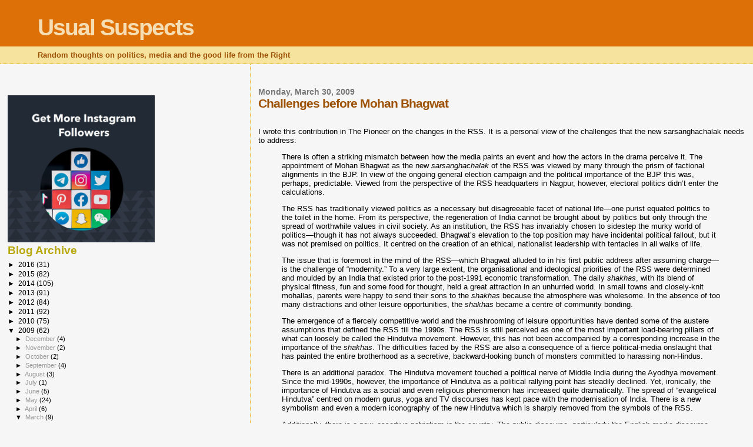

--- FILE ---
content_type: text/html; charset=utf-8
request_url: https://swapan55.com/2009_03_01_archive.html
body_size: 22122
content:
<!DOCTYPE html>
<html dir="ltr">
<head>
  <meta http-equiv="content-type" content="text/html; charset=utf-8">
  <link href="/favicon.ico" rel="icon" type="image/x-icon">
  <link href="/2009_03_01_archive.html" rel="canonical">
  <link rel="alternate" type="application/atom+xml" title="Usual Suspects - Atom" href="/feeds/posts/default">
  <link rel="alternate" type="application/rss+xml" title="Usual Suspects - RSS" href="/feeds/posts/default?alt=rss">
  <link rel="service.post" type="application/atom+xml" title="Usual Suspects - Atom" href="https://www.blogger.com/feeds/3772668051228901931/posts/default">
  <meta content="https://swapan55.com/2009_03_01_archive.html" property="og:url">
  <meta content="Usual Suspects" property="og:title">
  <meta content="Random thoughts on politics, media and the good life from the Right" property="og:description">
  <title>Usual Suspects: March 2009</title>
  <link type="text/css" rel="stylesheet" href="https://www.blogger.com/static/v1/widgets/1428447971-widget_css_bundle.css">
  <link type="text/css" rel="stylesheet" href="//www.google.com/uds/css/gsearch.css">
  <link type="text/css" rel="stylesheet" href="https://www.blogger.com/dyn-css/authorization.css?targetBlogID=3772668051228901931&zx=9a1e5fbf-9421-4a2b-83c9-806f82851e95">
  <style id="page-skin-1" type="text/css">
  /*<![CDATA[*/
  <!--
  /*
  * Blogger Template Style
  *
  * Sand Dollar
  * by Jason Sutter
  * Updated by Blogger Team
  */
  /* Variable definitions
  ====================
  <Variable name="textcolor" description="Text Color"
  type="color" default="#000">
  <Variable name="bgcolor" description="Page Background Color"
  type="color" default="#f6f6f6">
  <Variable name="pagetitlecolor" description="Blog Title Color"
  type="color" default="#F5DEB3">
  <Variable name="pagetitlebgcolor" description="Blog Title Background Color"
  type="color" default="#DE7008">
  <Variable name="descriptionColor" description="Blog Description Color"
  type="color" default="#9E5205" />
  <Variable name="descbgcolor" description="Description Background Color"
  type="color" default="#F5E39e">
  <Variable name="titlecolor" description="Post Title Color"
  type="color" default="#9E5205">
  <Variable name="datecolor" description="Date Header Color"
  type="color" default="#777777">
  <Variable name="footercolor" description="Post Footer Color"
  type="color" default="#444444">
  <Variable name="linkcolor" description="Link Color"
  type="color" default="#DE7008">
  <Variable name="footerlinkcolor" description="Post Footer Link Color"
  type="color" default="#968a0a">
  <Variable name="visitedlinkcolor" description="Visited Link Color"
  type="color" default="#DE7008">
  <Variable name="sidebarcolor" description="Sidebar Title Color"
  type="color" default="#B8A80D">
  <Variable name="sidebarlinkcolor" description="Sidebar Link Color"
  type="color" default="#999999">
  <Variable name="bordercolor" description="Border Color"
  type="color" default="#e0ad12">
  <Variable name="bodyfont" description="Text Font"
  type="font"
  default="normal normal 100% 'Trebuchet MS',Trebuchet,Verdana,Sans-Serif">
  <Variable name="headerfont" description="Sidebar Title Font"
  type="font"
  default="normal bold 150% Verdana,Sans-serif">
  <Variable name="dateHeaderFont" description="Date Header Font"
  type="font"
  default="normal bold 105% 'Trebuchet MS',Trebuchet,Verdana,Sans-serif">
  <Variable name="pagetitlefont" description="Blog Title Font"
  type="font" default="normal bold 300% Verdana,Sans-Serif">
  <Variable name="titlefont" description="Post Title Font"
  type="font" default="normal bold 160% Verdana,Sans-Serif">
  <Variable name="startSide" description="Start side in blog language"
  type="automatic" default="left">
  <Variable name="endSide" description="End side in blog language"
  type="automatic" default="right">
  */
  body {
  margin:0px;
  padding:0px;
  background:#f6f6f6;
  color:#000000;
  font-size: small;
  }
  #outer-wrapper {
  font:normal normal 100% 'Trebuchet MS',Trebuchet,Verdana,Sans-Serif;
  }
  a {
  color:#DE7008;
  }
  a:hover {
  color:#9E5205;
  }
  a img {
  border-width: 0;
  }
  #content-wrapper {
  padding-top: 0;
  padding-right: 1em;
  padding-bottom: 0;
  padding-left: 1em;
  }
  @media all  {
  div#main {
  float:right;
  width:66%;
  padding-top:30px;
  padding-right:0;
  padding-bottom:10px;
  padding-left:1em;
  border-left:dotted 1px #e0ad12;
  word-wrap: break-word; /* fix for long text breaking sidebar float in IE */
  overflow: hidden;     /* fix for long non-text content breaking IE sidebar float */
  }
  div#sidebar {
  margin-top:20px;
  margin-right:0px;
  margin-bottom:0px;
  margin-left:0;
  padding:0px;
  text-align:left;
  float: left;
  width: 31%;
  word-wrap: break-word; /* fix for long text breaking sidebar float in IE */
  overflow: hidden;     /* fix for long non-text content breaking IE sidebar float */
  }
  }
  @media handheld  {
  div#main {
  float:none;
  width:90%;
  }
  div#sidebar {
  padding-top:30px;
  padding-right:7%;
  padding-bottom:10px;
  padding-left:3%;
  }
  }
  #header {
  padding-top:0px;
  padding-right:0px;
  padding-bottom:0px;
  padding-left:0px;
  margin-top:0px;
  margin-right:0px;
  margin-bottom:0px;
  margin-left:0px;
  border-bottom:dotted 1px #e0ad12;
  background:#F5E39e;
  }
  h1 a:link  {
  text-decoration:none;
  color:#F5DEB3
  }
  h1 a:visited  {
  text-decoration:none;
  color:#F5DEB3
  }
  h1,h2,h3 {
  margin: 0;
  }
  h1 {
  padding-top:25px;
  padding-right:0px;
  padding-bottom:10px;
  padding-left:5%;
  color:#F5DEB3;
  background:#DE7008;
  font:normal bold 300% Verdana,Sans-Serif;
  letter-spacing:-2px;
  }
  h3.post-title {
  color:#9E5205;
  font:normal bold 160% Verdana,Sans-Serif;
  letter-spacing:-1px;
  }
  h3.post-title a,
  h3.post-title a:visited {
  color: #9E5205;
  }
  h2.date-header  {
  margin-top:10px;
  margin-right:0px;
  margin-bottom:0px;
  margin-left:0px;
  color:#777777;
  font: normal bold 105% 'Trebuchet MS',Trebuchet,Verdana,Sans-serif;
  }
  h4 {
  color:#aa0033;
  }
  #sidebar h2 {
  color:#B8A80D;
  margin:0px;
  padding:0px;
  font:normal bold 150% Verdana,Sans-serif;
  }
  #sidebar .widget {
  margin-top:0px;
  margin-right:0px;
  margin-bottom:33px;
  margin-left:0px;
  padding-top:0px;
  padding-right:0px;
  padding-bottom:0px;
  padding-left:0px;
  font-size:95%;
  }
  #sidebar ul {
  list-style-type:none;
  padding-left: 0;
  margin-top: 0;
  }
  #sidebar li {
  margin-top:0px;
  margin-right:0px;
  margin-bottom:0px;
  margin-left:0px;
  padding-top:0px;
  padding-right:0px;
  padding-bottom:0px;
  padding-left:0px;
  list-style-type:none;
  font-size:95%;
  }
  .description {
  padding:0px;
  margin-top:7px;
  margin-right:12%;
  margin-bottom:7px;
  margin-left:5%;
  color:#9E5205;
  background:transparent;
  font:bold 100% Verdana,Sans-Serif;
  }
  .post {
  margin-top:0px;
  margin-right:0px;
  margin-bottom:30px;
  margin-left:0px;
  }
  .post strong {
  color:#000000;
  font-weight:bold;
  }
  pre,code {
  color:#999999;
  }
  strike {
  color:#999999;
  }
  .post-footer  {
  padding:0px;
  margin:0px;
  color:#444444;
  font-size:80%;
  }
  .post-footer a {
  border:none;
  color:#968a0a;
  text-decoration:none;
  }
  .post-footer a:hover {
  text-decoration:underline;
  }
  #comments {
  padding:0px;
  font-size:110%;
  font-weight:bold;
  }
  .comment-author {
  margin-top: 10px;
  }
  .comment-body {
  font-size:100%;
  font-weight:normal;
  color:black;
  }
  .comment-footer {
  padding-bottom:20px;
  color:#444444;
  font-size:80%;
  font-weight:normal;
  display:inline;
  margin-right:10px
  }
  .deleted-comment  {
  font-style:italic;
  color:gray;
  }
  .comment-link  {
  margin-left:.6em;
  }
  .profile-textblock {
  clear: both;
  margin-left: 0;
  }
  .profile-img {
  float: left;
  margin-top: 0;
  margin-right: 5px;
  margin-bottom: 5px;
  margin-left: 0;
  border: 2px solid #DE7008;
  }
  #sidebar a:link  {
  color:#999999;
  text-decoration:none;
  }
  #sidebar a:active  {
  color:#ff0000;
  text-decoration:none;
  }
  #sidebar a:visited  {
  color:sidebarlinkcolor;
  text-decoration:none;
  }
  #sidebar a:hover {
  color:#B8A80D;
  text-decoration:none;
  }
  .feed-links {
  clear: both;
  line-height: 2.5em;
  }
  #blog-pager-newer-link {
  float: left;
  }
  #blog-pager-older-link {
  float: right;
  }
  #blog-pager {
  text-align: center;
  }
  .clear {
  clear: both;
  }
  .widget-content {
  margin-top: 0.5em;
  }
  /** Tweaks for layout editor preview */
  body#layout #outer-wrapper {
  margin-top: 0;
  }
  body#layout #main,
  body#layout #sidebar {
  margin-top: 10px;
  padding-top: 0;
  }

  -->
  /*]]>*/
  </style>
  <script type="text/javascript">
  //<![CDATA[
  function a(){var b=window.location.href,c=b.split("?");switch(c.length){case 1:return b+"?m=1";case 2:return 0<=c[1].search("(^|&)m=")?null:b+"&m=1";default:return null}}var d=navigator.userAgent;if(-1!=d.indexOf("Mobile")&&-1!=d.indexOf("WebKit")&&-1==d.indexOf("iPad")||-1!=d.indexOf("Opera Mini")||-1!=d.indexOf("IEMobile")){var e=a();e&&window.location.replace(e)};
  //]]>
  </script>
  <style type="text/css">
  /*<![CDATA[*/
      #uds-searchControl .gs-result .gs-title,
      #uds-searchControl .gs-result .gs-title *,
      #uds-searchControl .gsc-results .gsc-trailing-more-results,
      #uds-searchControl .gsc-results .gsc-trailing-more-results * {
        color:#DE7008;
      }

      #uds-searchControl .gs-result .gs-title a:visited,
      #uds-searchControl .gs-result .gs-title a:visited * {
        color:#DE7008;
      }

      #uds-searchControl .gs-relativePublishedDate,
      #uds-searchControl .gs-publishedDate {
        color: #B8A80D;
      }

      #uds-searchControl .gs-result a.gs-visibleUrl,
      #uds-searchControl .gs-result .gs-visibleUrl {
        color: #9E5205;
      }

      #uds-searchControl .gsc-results {
        border-color: #e0ad12;
        background-color: #f6f6f6;
      }

      #uds-searchControl .gsc-tabhActive {
        border-color: #e0ad12;
        border-top-color: #9E5205;
        background-color: #f6f6f6;
        color: #000000;
      }

      #uds-searchControl .gsc-tabhInactive {
        border-color: #e0ad12;
        background-color: transparent;
        color: #DE7008;
      }

      #uds-searchClearResults {
        border-color: #e0ad12;
      }

      #uds-searchClearResults:hover {
        border-color: #9E5205;
      }

      #uds-searchControl .gsc-cursor-page {
        color: #DE7008;
      }

      #uds-searchControl .gsc-cursor-current-page {
        color: #000000;
      }
  /*]]>*/
  </style>
</head>
<body>
  
  <div id="outer-wrapper">
    <div id="wrap2">
      <span id="skiplinks" style="display:none;"><a href="#main">skip to main</a> | <a href="#sidebar">skip to sidebar</a></span>
      <div id="header-wrapper">
        <div class="header section" id="header">
          <div class="widget Header" data-version="1" id="Header1">
            <div id="header-inner">
              <div class="titlewrapper">
                <h1 class="title"><a href="/">Usual Suspects</a></h1>
              </div>
              <div class="descriptionwrapper">
                <p class="description"><span>Random thoughts on politics, media and the good life from the Right</span></p>
              </div>
            </div>
          </div>
        </div>
      </div>
      <div id="content-wrapper">
        
        <div id="main-wrapper">
          <div class="main section" id="main">
            <div class="widget Blog" data-version="1" id="Blog1">
              <div class="blog-posts hfeed">
                <div class="date-outer">
                  <h2 class="date-header"><span>Monday, March 30, 2009</span></h2>
                  <div class="date-posts">
                    <div class="post-outer">
                      <div class="post hentry">
                        <a name="3725301950195492151" id="3725301950195492151"></a>
                        <h3 class="post-title entry-title">Challenges before Mohan Bhagwat</h3>
                        <div class="post-header-line-1"></div>
                        <div class="post-body entry-content">
                          <br>
                          <script type="text/javascript">

                          //<![CDATA[
                          
                          //]]>
                          </script> 
                          <script type="text/javascript">

                          //<![CDATA[
                          
                          //]]>
                          </script>
                          <p>I wrote this contribution in The Pioneer on the changes in the RSS. It is a personal view of the challenges that the new sarsanghachalak needs to address:</p>
                          <blockquote>
                            <p>There is often a striking mismatch between how the media paints an event and how the actors in the drama perceive it. The appointment of Mohan Bhagwat as the new <i>sarsanghachalak</i> of the RSS was viewed by many through the prism of factional alignments in the BJP. In view of the ongoing general election campaign and the political importance of the BJP this was, perhaps, predictable. Viewed from the perspective of the RSS headquarters in Nagpur, however, electoral politics didn’t enter the calculations.</p>
                            <p>The RSS has traditionally viewed politics as a necessary but disagreeable facet of national life—one purist equated politics to the toilet in the home. From its perspective, the regeneration of India cannot be brought about by politics but only through the spread of worthwhile values in civil society. As an institution, the RSS has invariably chosen to sidestep the murky world of politics—though it has not always succeeded. Bhagwat’s elevation to the top position may have incidental political fallout, but it was not premised on politics. It centred on the creation of an ethical, nationalist leadership with tentacles in all walks of life.</p>
                            <p>The issue that is foremost in the mind of the RSS—which Bhagwat alluded to in his first public address after assuming charge—is the challenge of “modernity.” To a very large extent, the organisational and ideological priorities of the RSS were determined and moulded by an India that existed prior to the post-1991 economic transformation. The daily <i>shakhas</i>, with its blend of physical fitness, fun and some food for thought, held a great attraction in an unhurried world. In small towns and closely-knit mohallas, parents were happy to send their sons to the <i>shakhas</i> because the atmosphere was wholesome. In the absence of too many distractions and other leisure opportunities, the <i>shakhas</i> became a centre of community bonding.</p>
                            <p>The emergence of a fiercely competitive world and the mushrooming of leisure opportunities have dented some of the austere assumptions that defined the RSS till the 1990s. The RSS is still perceived as one of the most important load-bearing pillars of what can loosely be called the Hindutva movement. However, this has not been accompanied by a corresponding increase in the importance of the <i>shakhas</i>. The difficulties faced by the RSS are also a consequence of a fierce political-media onslaught that has painted the entire brotherhood as a secretive, backward-looking bunch of monsters committed to harassing non-Hindus.</p>
                            <p>There is an additional paradox. The Hindutva movement touched a political nerve of Middle India during the Ayodhya movement. Since the mid-1990s, however, the importance of Hindutva as a political rallying point has steadily declined. Yet, ironically, the importance of Hindutva as a social and even religious phenomenon has increased quite dramatically. The spread of “evangelical Hindutva” centred on modern gurus, yoga and TV discourses has kept pace with the modernisation of India. There is a new symbolism and even a modern iconography of the new Hindutva which is sharply removed from the symbols of the RSS.</p>
                            <p>Additionally, there is a new, assertive patriotism in the country. The public discourse, particularly the English media discourse, may be overwhelmed by secularist cosmopolitanism but Indians have simultaneously become more aware of their Indian and Hindu identities. The Indian flag is far more visible today than was the case two decades or so ago. Indians today feel a greater pride in being Indian than during the shortage economy era. In the diaspora, this has translated into Hindu pride and even Hindu activism.</p>
                            <p>Yet, and this is another paradox, the rise of a fiercely patriotic Indian hasn’t necessarily seen a corresponding strengthening of Indian nationalism—at least not politically. Narendra Modi may be the exception. The Gujarat Chief Minister has grafted the energies of a modern society on a Sangh tradition. This is an experience waiting to be more widely emulated.</p>
                            <p>As the head of India’s foremost Hindu movement, these are some of the challenges before Bhagwat. How can the RSS connect more effectively with the new India? How can the movement incorporate change without losing sight of its core values?</p>
                            <p>In many ways, Bhagwat is ideally placed to tackle the challenges of the 21<sup>st</sup> century. As general secretary of the organisation during the tenure of K.S. Sudarshan, he has formidable organisational experience and familiarity with the entire country. This is coupled by ideological rigour.</p>
                            <p>Having interacted with Bhagwat on at least six different occasions, I have been struck by the fact that his firm commitment to the RSS ideology is not coupled with dogmatism. Unlike some RSS functionaries who are trapped in an insular <i>mutt</i> culture—the Sangh is their entire world—Bhagwat seems acutely aware that the Hindu movement runs on many parallel tracks and, sometimes, on different assumptions. It is this recognition of plurality—an essential facet of the Hindu inheritance—that sets him apart from those who want the Hindu movement to be modelled along Leninist lines—the hegemonic role of the Sangh. In the coming days, I see the RSS under Bhagwat retreating from micro-management of its fraternal organisations and according great space for a varied articulation of Hindutva. Naturally, this will have a bearing on the future orientation of the BJP. As the head of the parivar, Bhagwat’s responsibility is to both guide and ensure that the different streams are in broad harmony.</p>
                            <p>The challenges before Bhagwat are daunting. This is not because either the Sangh or the Hindutva movement is in crisis but because the opportunities presented by the new, assertive India haven’t been fully realised. How the Sangh chief negotiates his way through these multiple openings and reaches out to the whole of India will be keenly scrutinised in the coming years.</p>
                          </blockquote>
                          <div style="clear: both;"></div>
                        </div>
                        
                      </div>
                    </div>
                  </div>
                </div>
                <div class="date-outer">
                  <h2 class="date-header"><span>Friday, March 27, 2009</span></h2>
                  <div class="date-posts">
                    <div class="post-outer">
                      <div class="post hentry">
                        <a name="6384838244926069063" id="6384838244926069063"></a>
                        <h3 class="post-title entry-title">The Varun tapes</h3>
                        <div class="post-header-line-1"></div>
                        <div class="post-body entry-content">
                          <br>
                          <script type="text/javascript">

                          //<![CDATA[
                          
                          //]]>
                          </script> 
                          <script type="text/javascript">

                          //<![CDATA[
                          
                          //]]>
                          </script>
                          <p>Earlier in the week I received an email asking me to sign a e-petition in support of Varun Gandhi, the contentious BJP candidate for Pilibhit.</p>
                          <p>I ignored the mail.</p>
                          <p>Frankly speaking I am more than a little appalled by the language of the speech Varun is said to have made. He says the tapes are doctored andthere is as yet no forensic evidence to suggest the tapes (first broadcast on NDTV) are authentic. Yet there is no question that the speech stinks--and you don't have to be a paid-up secularist to say so. It is a hate speech.</p>
                          <p>I am told that there is a context to the inflammatory speech. It seems that there is a pre-existing communal polarisation in the Rohilkhand region and Varun was merely piggybacking on it.</p>
                          <p>That may be so but it still doesn't justify the coarse language. There must be some civility in politics and strong messages can be delivered without compromising parliamentary norms.</p>
                          <p>I am more than a little concerned about the effects of this controversy on the BJP. The purported speech may appeal to a small group of activists but it doesn't send a good message to the rest of the country. Initial results from private opinion polls confirm my fears.</p>
                          <p>The media, which has a distaste for the BJP, is bound to play up the controversy. But there is no reason for the BJP to add fuel to the fire--as some of its leaders have mindlessly done. Circumstances have forced the BJP to reaffirm Varun as their candidate for Pilibhit. Now it must let the matter play out without any party intervention.</p>
                          <p>For the first time in the election campaign, the BJP looks like emerging as the single-largest party and the NDA the largest pre-poll alliance. The strategy of concentrating on leadership and bread-and-butter issues is beginning to pay dividends.</p>
                          <p>Varun threatens to disrupt the forward march.</p>
                          <p>What do you think?</p>
                          <div style="clear: both;"></div>
                        </div>
                        
                      </div>
                    </div>
                  </div>
                </div>
                <div class="date-outer">
                  <h2 class="date-header"><span>Sunday, March 22, 2009</span></h2>
                  <div class="date-posts">
                    <div class="post-outer">
                      <div class="post hentry">
                        <a name="1160957266449091170" id="1160957266449091170"></a>
                        <h3 class="post-title entry-title">Reclaiming the successful</h3>
                        <div class="post-header-line-1"></div>
                        <div class="post-body entry-content">
                          <br>
                          <script type="text/javascript">

                          //<![CDATA[
                          
                          //]]>
                          </script> 
                          <script type="text/javascript">

                          //<![CDATA[
                          
                          //]]>
                          </script>
                          <p>The phrase "secession of the successful" has often been used to describe the non-involvement of India's professional classes--those who are the driving forces of a globalised economy--in politics. The reasons are well known and don't need to be repeated.</p>
                          <p>This Lok Sabha election, a section of the media, has been attempting to change things by at least forcing the young, the upper middle classes and the cynical classes to at least go out and vote. The assumption is that a substantial turnout may prompt political parties to may more heed to those they had earlier brushed aside as the non-voting classes.</p>
                          <p>I spent Saturday in Bangalore (I still can't get myself to writing or saying Bengaluru) with Arun Jaitley to see a group of young enthusiasts, who work under the banner of Friends of BJP, in action. A group from Mumbai, notably Rajesh Jain and Amit Malviya, had taken time off from work to help the BJP reach out to young PLUs--those who otherwise follow Barack Obama's campaign more enthusiastically than Indian politics.</p>
                          <p>The functions were also aimed to coincide with the entry into the party of R.K.Misra, the winner of last year's Lead India contest organised by <em>Times of India</em>. Earlier in the week, Devang Nanavati, the Ahmedabad-based advocate who was runner-up in the same contest, also joined the BJP in Gujarat. Many others haven't formally joined but feel emotionally committed to the BJP.</p>
                          <p>I see an initiative such as FOBJP in two ways. In this election season, it can play a role in bringing out the otherwise apathetic middle-class vote. The group can expose a small group of Indians to the delights of organising and interacting with other like-minded individuals. FOBJP, I feel, is not merely aimed at the young. It must target all those who feel for India but shy away from politics.</p>
                          <p>There is a second, post-election dimension to the FOBJP. If the initiative dies at the end of the campaign, only to be resurrected the next time a Lok Sabha is elected, it would be a lot of wasted energy.</p>
                          <p>I believe FOBJP should become a permanent forum for all those who see themselves as BJP voters. They should act as a permanent watchdog/pressure group to ensure that the party doesn't forget its supporters.</p>
                          <p>Hitherto, the party has emphasised its <em>karyakartas</em>, i.e. the activists. It has not demonstrated a similar willingness to either hear or explain things to those who vote for the party and identify with it.</p>
                          <p>The FOBJP must remain a ready-made forum for party. It must alert the party to possibilities, warn against stupidities and debate the issues. The constant interaction between a party and its social base will enrich democracy.</p>
                          <p>I hope some of those who are in the FOBJP take up and improve on my suggestion. Among all the political parties, the BJP is the most democratic. We must now use democracy to improve the quality of the party.<br></p>(By the way, I wrote a similar piece for The Pioneer before I attended the Bangalore meeting /164324/New-agencies-of-political-change.html )
                          <div style="clear: both;"></div>
                        </div>
                        
                      </div>
                    </div>
                  </div>
                </div>
                <div class="date-outer">
                  <h2 class="date-header"><span>Friday, March 20, 2009</span></h2>
                  <div class="date-posts">
                    <div class="post-outer">
                      <div class="post hentry">
                        <a name="4977414145952917821" id="4977414145952917821"></a>
                        <h3 class="post-title entry-title">An Indian Right</h3>
                        <div class="post-header-line-1"></div>
                        <div class="post-body entry-content">
                          <p></p>
<br>
                          <script type="text/javascript">

                          //<![CDATA[
                          
                          //]]>
                          </script><br>
                          <script type="text/javascript">

                          //<![CDATA[
                          
                          //]]>
                          </script><br>
                          <script type="text/javascript">

                          //<![CDATA[
                          
                          //]]>
                          </script>
                          <p>One of the heartening features of any election is the interest in politics it generates among the uninitiated. In the past few weeks I have met young people from different professions (but mainly in the financial services sector) who have expressed an interest in the Right.</p>
                          <p>I am reproducing an article I wrote for <a href="" target="_blank">The Pioneer</a> (on or around May 14, 2007). I feel there are issues that remain relevant. The immediate context of the article was Sarkozy's victory in the French presidential elections:</p>
                          <blockquote>
                            <p>In a recent interview to <i>Tehelka</i> on his new book on post-Independence Indian politics, Ram Guha mentioned in passing that whereas liberals and the Left play a meaningful role in the country’s intellectual and political discourse, the Right has been hamstrung by its close association with Hindu nationalism. Despite professing a degree of respect for the erstwhile Swatantra Party of C. Rajagopalachari, Guha went on to argue that the intervention of the Right would acquire greater currency if its adherents cease to be “spokesmen” for the BJP.</p>
                          </blockquote>
                          <blockquote>
                            <p>Without going into the merits or otherwise of Guha’s idealisation of party-less intellectuals, the larger issue of a void on the Right needs to be seriously addressed. It is a fact that the boundaries of so-called “respectable” discourse have been shaped by a Left-liberal consensus. This is particularly so on the vexed questions of nationhood and national identity—what is known as the “secularism” debate. Even before the Ram Janmabhoomi movement sharpened the polarisation between India’s intellectual establishment and Hindu assertion, there was a significant mismatch between the Right’s electoral and intellectual influence. The fierce resistance to Murli Manohar Joshi’s assault on the Left-wing bias in history and the social sciences and the same elite’s acquiescence before Arjun Singh’s “detoxification” campaign are indicative of the lack of equivocation.</p>
                          </blockquote>
                          <blockquote>
                            <p>After it first tasted power at the Centre in 1998, the BJP leadership went out of its way to acquire social respectability and shed its outlander status. Dispelling all fears of India being turned into a Hindu fascist sate, the Atal Bihari Vajpayee Government moulded itself as a conventional Right-of-centre regime. It tried to blend market economics with a foreign policy that incorporated the nationalism of French Gaullism and the realism of Henry Kissinger. In their own ways, both Vajpayee and L.K. Advani tried to forge the BJP as the party of the Indian establishment.</p>
                          </blockquote>
                          <blockquote>
                            <p>The results were awkward. First, the NDA Government relied excessively on a bureaucratic elite that was inherently conservative, cautious and non-political. Governance and politics was projected as purely managerial issues.<br></p>
                            <p>Secondly, as a political party the BJP steadily acquired all the negative characteristics of the pre-1969 Congress. Dispensing patronage and collecting funds somehow became the rationale of its existence—a habit explains many of its post-2004 convulsions. The mission of being a “party with a difference” was lost sight of. Throughout the NDA’s term in office policy issues ceased to be the preoccupation of the party. In retrospect it can be argued that one of the main reasons why “India Shining” failed to motivate the electorate was its insufficient internalisation by those who were meant to disseminate the message to the grassroots. No wonder there has been an abrupt U-turn in the BJP’s approach to economic and foreign policy in opposition.<br></p>
                            <p>Thirdly, the controlling stake of the RSS in the BJP was sought to be significantly diluted, leading to prolonged tensions in the Parivar and accusations of betrayal. These problems haven’t been fully resolved.</p>
                          </blockquote>
                          <blockquote>
                            <p>Looking back, the NDA Government’s tenure was marked by many missed opportunities. To my mind, two are particularly glaring. First, in focussing on the co-option of an establishment that had been nurtured by the Congress over five decades, the BJP lost sight of the need to craft a counter-establishment. The failure was not unique. In other countries too, first-time rulers have often been beguiled into equating the culture of obsequiousness (one of the perks of the job) with institutional endorsement. No wonder that in opposition the BJP finds itself reduced to playing mindless anti-incumbency games.</p>
                          </blockquote>
                          <blockquote>
                            <p>Secondly, in attempting to forge an elusive consensus, the BJP proved incapable of grasping the simple truth that compromises were being made by only one side. The BJP owed its spectacular growth after 1989 to its willingness to question the fundamentals of the great Nehruvian consensus. When it abandoned this combativeness for short-term respectability, it lost momentum. In the process, the project of evolving a robust, intellectually vibrant Right-wing tradition also fell by the wayside. Today, we have the unseemly spectacle of the party having to disown crass propaganda CDs and maintain a distance from the loony Hindu fringe which believes in playing the moral police.</p>
                          </blockquote>
                          <blockquote>
                            <p>The creation of a vibrant Right has never been easy for the simple reason that it is not dependant on the revealed wisdom of a Marx or Mao. Social institutions and custom, including religion, have been the bedrock on which political conservatism rests. Grafted to these is the historical memory of both the nation and individual communities. Modern conservatism is a considered blend of these—the process of incorporation and exclusion is never-ending—tailored to the imperatives of a modern, ordered society.</p>
                          </blockquote>
                          <blockquote>
                            <p>No Indian conservative movement is possible without a meaningful participation of the RSS. Apart from the Sangh’s commitment to the India’s inheritance, its relevance stems from its vast organisation and network. However, in insisting that the RSS must have a controlling interest in the BJP, the Sangh has introduced some needless exclusionary distortions. First, it has created a divide between those who are from the RSS and those who found Hindu nationalism by another route. Secondly, by its stated over-reliance on one tradition, the BJP has failed to inject the dynamism of other social, cultural and religious movements into its bloodstream. It is particularly significant that the BJP has (except in Gujarat) failed to grasp the opportunities arising from the new Hindu evangelical upsurge. There is more energy in the Hindu groups whose advocates give discourses on TV channels than there is in the institutions of <i>sanatani</i> Hinduism.</p>
                          </blockquote>
                          <blockquote>
                            <p>It must be emphasised that conservatism is not the only basis of today’s Right. The American and European experience—and the awesome victory of Nicolas Sarkozy in France is still fresh in our minds—clearly shows that to be effective social conservatism has to be tied to audacious prescriptions for political change. Issues of national identity are important but if their invocations become Pavlovian responses to every situation, the results can be drearily predictable.</p>
                          </blockquote>
                          <blockquote>
                            <p>Despite some electoral victories in recent months and a horrible debacle in Uttar Pradesh earlier this month, the BJP has been inflicted by a collective non-application of mind on issues related to economics, national security and India’s relation with the world. Against Sarkozy who has bravely taken on and demolished the pernicious Left-liberal stranglehold on France and David Cameron whose “cool”, compassionate and contemporary conservatism has begun yielding results, the BJP is overwhelmed with its awesome show of deficiencies. Many of its top leaders are colossal intellectual embarrassments and the party’s parliamentary conduct is often loutish with sloganeering being used as a substitute for arguments. .</p>
                          </blockquote>
                          <blockquote>
                            <p>The Indian Right still awaits its moment.</p>
                          </blockquote>
                          <p>I would love any feedback.<br></p>
                          <div style="clear: both;"></div>
                        </div>
                        
                      </div>
                    </div>
                  </div>
                </div>
                <div class="date-outer">
                  <h2 class="date-header"><span>Wednesday, March 18, 2009</span></h2>
                  <div class="date-posts">
                    <div class="post-outer">
                      <div class="post hentry">
                        <a name="2930277968104589861" id="2930277968104589861"></a>
                        <h3 class="post-title entry-title">A "nationalist" TV channel?</h3>
                        <div class="post-header-line-1"></div>
                        <div class="post-body entry-content">
                          <br>
                          <script type="text/javascript">

                          //<![CDATA[
                          
                          //]]>
                          </script>
                          <p>Many responses to earlier blogs centre on the need to have an alternative media--particularly a TV channel that projects a "nationalist" perspective.</p>
                          <p>The idea is not new. Over the past 10 years I have attended numerous meetings and met people professing an interest in the project. My experiences have left me quite disheartened.</p>
                          <p>Let me narrate some of my impressions and conclusions:</p>
                          <p>1. Any alternative channel has to have a very broad political orientation. It must be able to cater to the widest community that feels left out from the existing liberal consensus. Unfortunately, most of those who have leverage over the money bags have a narrowly sectarian agenda, whether political or denominational. In recent years, numerous charlatans have raised money from the markets on the strength of their Hindu or Sangh credentials. Most of these projects have sunk without trace. And all because a tiny group wants total control.</p>
                          <p>2. The sums of money involved in putting together a news channel is staggering--nearly Rs 500 crore to begin with. In today's market? Forget it.</p>
                          <p>3. Can we blend professionalism with commitment? Without professionalism and quality you can't compete. I'm not sure this is fully understood by all those who are rightly exasperated by the liberal media.</p>
                          <p>4. The existing "nationalist" media is pedestrian. Unfortunately, its practitioners don't even recognise it.</p>
                          <p>My conclusions may seem cynical but I am willing to be proved wrong.</p>
                          <div style="clear: both;"></div>
                        </div>
                        
                      </div>
                    </div>
                  </div>
                </div>
                <div class="date-outer">
                  <h2 class="date-header"><span>Tuesday, March 17, 2009</span></h2>
                  <div class="date-posts">
                    <div class="post-outer">
                      <div class="post hentry">
                        <a name="2890610228051988259" id="2890610228051988259"></a>
                        <h3 class="post-title entry-title">Trivialities zindabad</h3>
                        <div class="post-header-line-1"></div>
                        <div class="post-body entry-content">
                          <br>
                          <script type="text/javascript">

                          //<![CDATA[
                          
                          //]]>
                          </script>
                          <p>Let me post an observation about a subject that I normally shy away from: media triviality.</p>
                          <p>Every now and then an editor gets up at seminars and public meetings to tell everyone of the "meaningful" social interventions his publication is making. They will tell you how distasteful politics has become, how public life is an ego game of the netas and how the "real" issues are being unaddressed.</p>
                          <p>There were two developments in the election campaign that I thought was significant.</p>
                          <p>First, the BJP released a well-researched policy documented on its policy on Information Technology (see <a href="/">www.bjp.org</a>). It raised many important questions on digital sovereignty and the use of "open standards" software.</p>
                          <p>Imagine my utter surprise on discovering that this thoughtful intervention was by and large ignored by the mainstream media, with an odd exception or two. The only aspect of the launch the media found interesting was the fact that Arun Jaitley arrived 30 minutes late.</p>
                          <p>Two days later the CPI(M) released its election manifesto. I am no fan of the CPI(M) but it is the most important party of the Left and runs state governments in three states. I expected the media to dissect its approach to the economic crisis and its perceptions on foreign policy in a post-Obama world.</p>
                          <p>Once again I was disappointed. Most publications dismissed the election manifesto in a few paragraphs.</p>
                          <p>The media laments the absence of ideas in politics. When political parties focus on policy, their interventions are blacked out. It is time media professionals stop being so utterly sanctimonious about politicians. They too are part of the problem of an imperfect democracy.</p>
                          <div style="clear: both;"></div>
                        </div>
                        
                      </div>
                    </div>
                    <div class="post-outer">
                      <div class="post hentry">
                        <a name="4901040287269377317" id="4901040287269377317"></a>
                        <h3 class="post-title entry-title">L'affaire Jaitley</h3>
                        <div class="post-header-line-1"></div>
                        <div class="post-body entry-content">
                          <p><br>
                          <script type="text/javascript">

                          //<![CDATA[
                          
                          //]]>
                          </script></p>
                          <p></p>
                          <p>When it comes to the subject of Arun Jaitley, I drop all pretensions of objectivity. I regard him as a close friend, a well-wisher and, at times, my guide to the world of politics. I camped with him in Ahmedabad for nearly a fortnight during the 2007 Gujarat Assembly election; I also spent 10 days helping him out during the Karnataka Assembly election last summer.</p>
                          <p>It is not that I agree with him at all times. In the last fortnight, we had sharply divergent perspectives on the happenings in Orissa. But our serious disagreements are laced with humorous bantering. He never questions my motives and I have no doubt of his unimpeachable integrity.</p>
                          <p>Over the past few days Jaitley has been in the news for all wrong reasons. His objection to the appointment of a BJP co-convenor for the North-eastern states has become the prism through which the party is being viewed in the media. If any other BJP had raised objections or chosen to register a protest, the matter would have been a footnote in the media. With Jaitley it is different. He is a media darling and his protest has predictably hogged the airwaves.</p>
                          <p>It would amount to breaking people's confidences if I narrate the details of the controversy. There are just a few points I would like to underline. These may help people make up their own minds about the kerfuffle.</p>
                          <p>1. Politics is not the be-all and end-all for Jaitley. He is one of India's most successful lawyers; he is up to his neck in cricket administration; and he loves interaction with friends, most of whom are not directly involved in politics. Unlike most politicians, he has a life outside politics. He can afford to take moral positions.</p>
                          <p>2. Jaitley has a fierce sense of right and wrong. Like his political colleague Narendra Modi he can be uncompromising. His affable exterior conceals a a firmly cemented spine.</p>
                          <p>3. Jaitley is central to the BJP's election management. He is the bridge to NDA partners such as Nitish Kumar in Bihar, the slippery Ajit Singh in Uttar Pradesh and the two Badals in Punjab. He is also the BJP's main fund raiser--a crucial responsibility in these difficult times.</p>
                          <p>4. Jaitley is unequivocally committed to doing his utmost for the BJP campaign. He believes that he owes it to L.K. Advani. He is impatient with the "semi-final election" theory.</p>
                          <p>At this juncture it is imprudent to say anything more. People can draw their own conclusions.</p>
                          <div style="clear: both;"></div>
                        </div>
                        
                      </div>
                    </div>
                  </div>
                </div>
                <div class="date-outer">
                  <h2 class="date-header"><span>Tuesday, March 10, 2009</span></h2>
                  <div class="date-posts">
                    <div class="post-outer">
                      <div class="post hentry">
                        <a name="7996351386199996989" id="7996351386199996989"></a>
                        <h3 class="post-title entry-title">In cold blood</h3>
                        <div class="post-header-line-1"></div>
                        <div class="post-body entry-content">
                          <br>
                          <script type="text/javascript">

                          //<![CDATA[
                          
                          //]]>
                          </script>
                          <p>INDIAN EXPRESS OP-ED PAGE (March 10, 2009)</p>
                          <p><a href="http://www.indianexpress.com/news/in-cold-blood/432999/" target="_blank">In cold blood</a></p>
                          <p>By Swapan Dasgupta</p>
                          <p>Naveen Patnaik has been in active politics for just 12 years: a year as a backbench MP, two years as a Union Cabinet minister and nine years as Chief Minister of Orissa. Yet, he has been one of India’s most underestimated politicians. When he assumed the mantle of Biju Patnaik, many of his party colleagues reckoned he would be a complete pushover. The BJP, his alliance partner until last Sunday evening, mistook his understated style for permanent acquiescence. Unable to fathom his aloofness and reticence, not to mention his infrequent appearances in Delhi, the national media relegated him to the inside pages. In an age of flamboyant chief ministers, Patnaik ended up being regarded as a bit player with a high profile ambassador in Delhi.</p>
                          <p>Patnaik’s cold-blooded termination of an 11-year alliance with the BJP last Sunday has suddenly generated interest in one of India’s most successful but enigmatic politicians. Has he, it is being asked, been jolted into secularism after Kandhamal? Has he been taken for a ride by confidants? Or, has he developed national ambitions that can’t be accommodated within the NDA?</p>
                          <p>To many political buffs, Patnaik’s latest move seems whimsical and uncharacteristic of a man who is inherently cautious. Together, the BJD and BJP had hogged the entire anti-Congress space in Orissa for a decade. The pooling of votes and geographical synergy—the BJD dominated the coastal belt and the BJP was strong in western Orissa—ensured that the Congress was kept out of power from 2000. In 1995, the Congress swept into power with 80 of the 147 Assembly seats and 39.1 per cent votes because the anti-Congress vote was split between the Biju Patnaik-led Janata Dal (35.4 per cent) and BJP (7.9 per cent). In 2000, however, the BJD-BJP alliance won 106 seats and 47.6 per cent votes against a Congress which could manage just 26 seats and 33.8 per cent vote. It was the same story in 2004 when the BJD-BJP combine won 93 seats and 44.5 per cent; the Congress could win just 38 seats with its 34.8 per cent vote.</p>
                          <p>Is Patnaik jeopardising a guaranteed third-term by fragmenting the anti-Congress vote in Orissa? His local alliance with the Communists, NCP and Jharkhand Mukti Morcha will result in an accretion of not more than 3.5 per cent vote, not enough to cover the shortfall from the BJP’s exit. A.B. Bardhan and Prakash Karat can secure Patnaik’s rehabilitation in the liberal intelligentsia; they are not in a position to match the BJP vote for vote.</p>
                          <p>If conspiracy theories that reverberate in Bhubaneshwar and small-town Orissa are to be believed, Patnaik has fallen prey to the personal agendas of Pyare Mohan Mahapatra—the ju-ju man of Orissa—and Jay Panda. That’s a load of rubbish. Patnaik is neither impressionable nor swayed by personal friendships. He has a reputation for cold calculation and, unlike his father, is not temperamentally volatile. Even if the local BJP needled him incessantly for the past five years, he has been on the best of terms with the BJP national leadership, particularly Atal Bihari Vajpayee and L.K. Advani. The break-up of the BJD-BJP alliance happened on account of problems over seat-sharing. It was not an outcome of profound ideological differences.</p>
                          <p>Patnaik’s go-it-alone gamble is premised on two parallel assumptions, culled from the results of municipal and panchayat elections over the past two years. The local elections, which were fought by all the parties independently, saw dramatic increases in the strength of the BJD, minor gains for the Congress and significant losses for the BJP. In the municipal polls in Bhubaneshwar and Cuttack, held in the past six months, spectacular gains for the BJD were accompanied by pathetic Congress and BJP performances. Both cities were the home turf of two important BJP Cabinet ministers. Despite loud boasting, the BJP also performed very poorly in Kandhamal and Mayurbhanj district which have witnessed tensions over Christian missionary activity.</p>
                          <p>The local election results clearly suggested that the 63 Assembly allotted to the BJP needed downward revision. Patnaik was concerned that the BJP no longer had the clout to put up a meaningful fight against the Congress. He genuinely feared that an indifferent BJP performance would lead to the alliance losing its majority in the Assembly. Based on the elections to local bodies, he calculated that the BJD was now the number one party in Orissa, strong enough to defeat the fractured challenge of the Congress and BJP.</p>
                          <p>The decline of the BJP in Orissa, the BJD believed, was also linked to the questionable reputation of some of its ministers. Over the past two years, prominent BJP ministers, including a former state president, have had to resign following revelations of their colourful personal lives.</p>
                          <p>Patnaik’s greatest political asset is his unimpeachable integrity. His government may not be as dynamic and efficient as, say, the one run by Narendra Modi in Gujarat. However, there is quiet public appreciation of the Chief Minister’s personal uprightness and his intolerance of corruption. The BJD was apprehensive that Patnaik’s untainted image would be diluted by some rotten apples in the basket. The surgical detachment of deviants has enabled Patnaik to combine his “good man” image with a “strong man” reputation. Earlier, the weeding out process was largely confined to his own party. Now he has extended it dramatically to the whole alliance, not least because the BJP did not undertake its own internal spring cleaning.</p>
                          <p>By showing the BJP the door, Patnaik has taken a calculated gamble. The response to his public meetings in the past three months has convinced him that the Rs 2/kg rice programme will pay handsome electoral dividends, as it did for the BJP in Chhattisgarh, and allow him to also undercut the Congress’ social constituency. If his audacity pays off, he wins a third term and national compulsions deem it fit, he can move back to the NDA—with honour, on better terms and unencumbered by local baggage. He doesn’t belong in a rag-tag Third Front. (END)</p>
                          <div style="clear: both;"></div>
                        </div>
                        
                      </div>
                    </div>
                  </div>
                </div>
                <div class="date-outer">
                  <h2 class="date-header"><span>Sunday, March 8, 2009</span></h2>
                  <div class="date-posts">
                    <div class="post-outer">
                      <div class="post hentry">
                        <a name="7990265555091292098" id="7990265555091292098"></a>
                        <h3 class="post-title entry-title">The Naveen blow</h3>
                        <div class="post-header-line-1"></div>
                        <div class="post-body entry-content">
                          <span style="font-family:arial;"><br>
                          <script type="text/javascript">

                          //<![CDATA[
                          
                          //]]>
                          </script><br>
                          Yesterday at around 9pm I received a call from my friend Chandan Mitra saying "It's all over. He's broken off the alliance". Chandan was camping in Bhubaneshwar and he was the BJP's point-man for negotiations with the BJD on seat-sharing.</span><br>
                          <br>
                          <span style="font-family:arial;">It was a piece of news I had been dreading but also expecting at the same time. For the past six months the strains in the BJD-BJP relationship were evident to anyone who cared to look. The chemistry was all wrong. The BJD leaders perceived the BJP as upstarts with inflated egos; the BJP was visceral in its hatred of Naveen Patnaik--a man they could never understand.</span><br>
                          <br>
                          <span style="font-family:arial;">Actually most people don't understand Naveen. He is a recluse and not prone to speaking out his mind. He can barely carry out a conversation in Oriya, although he understands it perfectly. He has infinite patience and doesn't believe in grandstanding. When he makes up his mind, it is based on cold calculation rather than flights of whimsy.</span> An English friend always referred to Naveen as the "Oriyan serpent".<br>
                          <br>
                          Naveen is so unlike his father. Biju Patnaik was the grand patriarch of Orissa. He was expansive, spoke out his mind fearlessly and had a terrible temper. Naveen is taciturn, cool and quietly purposeful. In 2001, on a visit to Orissa I told Naveen that his MLAs were scared of him. He feigned disbelief but I know he was quite tickled.<br>
                          <br>
                          Actually, most normal politicians can't make head or tail of Naveen. His assumptions are so different from theirs. He has a profound sense of decency and a belief in right and wrong. For him, it was wrong to burn churches and molest nuns; it was wrong to loot the public exchequer; and it was wrong to be ostentatious. Naveen is a man of tastes. He is an aesthete. He is happiest talking culture, talking about fabrics and humming a Cole Porter song. To most politicians he is a creature from outer space.<br>
                          <br>
                          Naveen is not temperamentally disloyal. He was provoked into looking for alternatives to the BJP and NDA. His defection has devastated the Advani campaign.<br>
                          <br>
                          I hope Naveen wins a third term as Chief Minister. Politics is that much more interesting with him around.
                          <div style="clear: both;"></div>
                        </div>
                        
                      </div>
                    </div>
                  </div>
                </div>
              </div>
              <div class="blog-pager" id="blog-pager">
                <span id="blog-pager-newer-link">Newer Posts</span> <span id="blog-pager-older-link">Older Posts</span> <a class="home-link" href="/">Home</a>
              </div>
              <div class="clear"></div>
              <div class="blog-feeds">
                <div class="feed-links">
                  Subscribe to: Posts (Atom)
                </div>
              </div>
              <script type="text/javascript">
              //<![CDATA[
              window.___gcfg = {'lang': 'en'};
              //]]>
              </script>
            </div>
          </div>
        </div>
        <div id="sidebar-wrapper">
          <div class="sidebar section" id="sidebar">
            <div class="widget AdSense" data-version="1" id="AdSense4">
              <div class="widget-content">
                
                <div class="clear"></div>

                <div class="clear"></div>
              </div>
            </div>
            <div class="widget BlogArchive" data-version="1" id="BlogArchive2">
              <a href="http://goread.io"><img style="width: 250px;" src="/images/8.jpeg" alt=""></a>
              <h2>Blog Archive</h2>
              <div class="widget-content">
                <div id="ArchiveList">
                  <div id="BlogArchive2_ArchiveList">
                    <ul class="hierarchy">
                      <li class="archivedate collapsed">
                        <a class="toggle" href="javascript:void(0)"><span class="zippy">► </span></a> 2016 <span class="post-count" dir="ltr">(31)</span>
                        <ul class="hierarchy">
                          <li class="archivedate collapsed">
                            <a class="toggle" href="javascript:void(0)"><span class="zippy">► </span></a> October <span class="post-count" dir="ltr">(3)</span>
                          </li>
                        </ul>
                        <ul class="hierarchy">
                          <li class="archivedate collapsed">
                            <a class="toggle" href="javascript:void(0)"><span class="zippy">► </span></a> <a class="post-count-link" href="/2016_07_01_archive.html">July</a> <span class="post-count" dir="ltr">(2)</span>
                          </li>
                        </ul>
                        <ul class="hierarchy">
                          <li class="archivedate collapsed">
                            <a class="toggle" href="javascript:void(0)"><span class="zippy">► </span></a> <a class="post-count-link" href="/2016_06_01_archive.html">June</a> <span class="post-count" dir="ltr">(3)</span>
                          </li>
                        </ul>
                        <ul class="hierarchy">
                          <li class="archivedate collapsed">
                            <a class="toggle" href="javascript:void(0)"><span class="zippy">► </span></a> <a class="post-count-link" href="/2016_05_01_archive.html">May</a> <span class="post-count" dir="ltr">(5)</span>
                          </li>
                        </ul>
                        <ul class="hierarchy">
                          <li class="archivedate collapsed">
                            <a class="toggle" href="javascript:void(0)"><span class="zippy">► </span></a> <a class="post-count-link" href="/2016_04_01_archive.html">April</a> <span class="post-count" dir="ltr">(2)</span>
                          </li>
                        </ul>
                        <ul class="hierarchy">
                          <li class="archivedate collapsed">
                            <a class="toggle" href="javascript:void(0)"><span class="zippy">► </span></a> <a class="post-count-link" href="/2016_03_01_archive.html">March</a> <span class="post-count" dir="ltr">(6)</span>
                          </li>
                        </ul>
                        <ul class="hierarchy">
                          <li class="archivedate collapsed">
                            <a class="toggle" href="javascript:void(0)"><span class="zippy">► </span></a> <a class="post-count-link" href="/2016_02_01_archive.html">February</a> <span class="post-count" dir="ltr">(5)</span>
                          </li>
                        </ul>
                        <ul class="hierarchy">
                          <li class="archivedate collapsed">
                            <a class="toggle" href="javascript:void(0)"><span class="zippy">► </span></a> <a class="post-count-link" href="/2016_01_01_archive.html">January</a> <span class="post-count" dir="ltr">(5)</span>
                          </li>
                        </ul>
                      </li>
                    </ul>
                    <ul class="hierarchy">
                      <li class="archivedate collapsed">
                        <a class="toggle" href="javascript:void(0)"><span class="zippy">► </span></a> 2015 <span class="post-count" dir="ltr">(82)</span>
                        <ul class="hierarchy">
                          <li class="archivedate collapsed">
                            <a class="toggle" href="javascript:void(0)"><span class="zippy">► </span></a> <a class="post-count-link" href="/2015_12_01_archive.html">December</a> <span class="post-count" dir="ltr">(6)</span>
                          </li>
                        </ul>
                        <ul class="hierarchy">
                          <li class="archivedate collapsed">
                            <a class="toggle" href="javascript:void(0)"><span class="zippy">► </span></a> <a class="post-count-link" href="/2015_11_01_archive.html">November</a> <span class="post-count" dir="ltr">(6)</span>
                          </li>
                        </ul>
                        <ul class="hierarchy">
                          <li class="archivedate collapsed">
                            <a class="toggle" href="javascript:void(0)"><span class="zippy">► </span></a> <a class="post-count-link" href="/2015_10_01_archive.html">October</a> <span class="post-count" dir="ltr">(5)</span>
                          </li>
                        </ul>
                        <ul class="hierarchy">
                          <li class="archivedate collapsed">
                            <a class="toggle" href="javascript:void(0)"><span class="zippy">► </span></a> <a class="post-count-link" href="/2015_09_01_archive.html">September</a> <span class="post-count" dir="ltr">(5)</span>
                          </li>
                        </ul>
                        <ul class="hierarchy">
                          <li class="archivedate collapsed">
                            <a class="toggle" href="javascript:void(0)"><span class="zippy">► </span></a> <a class="post-count-link" href="/2015_08_01_archive.html">August</a> <span class="post-count" dir="ltr">(10)</span>
                          </li>
                        </ul>
                        <ul class="hierarchy">
                          <li class="archivedate collapsed">
                            <a class="toggle" href="javascript:void(0)"><span class="zippy">► </span></a> <a class="post-count-link" href="/2015_07_01_archive.html">July</a> <span class="post-count" dir="ltr">(7)</span>
                          </li>
                        </ul>
                        <ul class="hierarchy">
                          <li class="archivedate collapsed">
                            <a class="toggle" href="javascript:void(0)"><span class="zippy">► </span></a> <a class="post-count-link" href="/2015_06_01_archive.html">June</a> <span class="post-count" dir="ltr">(10)</span>
                          </li>
                        </ul>
                        <ul class="hierarchy">
                          <li class="archivedate collapsed">
                            <a class="toggle" href="javascript:void(0)"><span class="zippy">► </span></a> <a class="post-count-link" href="/2015_05_01_archive.html">May</a> <span class="post-count" dir="ltr">(6)</span>
                          </li>
                        </ul>
                        <ul class="hierarchy">
                          <li class="archivedate collapsed">
                            <a class="toggle" href="javascript:void(0)"><span class="zippy">► </span></a> <a class="post-count-link" href="/2015_04_01_archive.html">April</a> <span class="post-count" dir="ltr">(8)</span>
                          </li>
                        </ul>
                        <ul class="hierarchy">
                          <li class="archivedate collapsed">
                            <a class="toggle" href="javascript:void(0)"><span class="zippy">► </span></a> <a class="post-count-link" href="/2015_03_01_archive.html">March</a> <span class="post-count" dir="ltr">(7)</span>
                          </li>
                        </ul>
                        <ul class="hierarchy">
                          <li class="archivedate collapsed">
                            <a class="toggle" href="javascript:void(0)"><span class="zippy">► </span></a> <a class="post-count-link" href="/2015_02_01_archive.html">February</a> <span class="post-count" dir="ltr">(4)</span>
                          </li>
                        </ul>
                        <ul class="hierarchy">
                          <li class="archivedate collapsed">
                            <a class="toggle" href="javascript:void(0)"><span class="zippy">► </span></a> <a class="post-count-link" href="/2015_01_01_archive.html">January</a> <span class="post-count" dir="ltr">(8)</span>
                          </li>
                        </ul>
                      </li>
                    </ul>
                    <ul class="hierarchy">
                      <li class="archivedate collapsed">
                        <a class="toggle" href="javascript:void(0)"><span class="zippy">► </span></a> 2014 <span class="post-count" dir="ltr">(105)</span>
                        <ul class="hierarchy">
                          <li class="archivedate collapsed">
                            <a class="toggle" href="javascript:void(0)"><span class="zippy">► </span></a> <a class="post-count-link" href="/2014_12_01_archive.html">December</a> <span class="post-count" dir="ltr">(6)</span>
                          </li>
                        </ul>
                        <ul class="hierarchy">
                          <li class="archivedate collapsed">
                            <a class="toggle" href="javascript:void(0)"><span class="zippy">► </span></a> <a class="post-count-link" href="/2014_11_01_archive.html">November</a> <span class="post-count" dir="ltr">(14)</span>
                          </li>
                        </ul>
                        <ul class="hierarchy">
                          <li class="archivedate collapsed">
                            <a class="toggle" href="javascript:void(0)"><span class="zippy">► </span></a> <a class="post-count-link" href="/2014_10_01_archive.html">October</a> <span class="post-count" dir="ltr">(6)</span>
                          </li>
                        </ul>
                        <ul class="hierarchy">
                          <li class="archivedate collapsed">
                            <a class="toggle" href="javascript:void(0)"><span class="zippy">► </span></a> <a class="post-count-link" href="/2014_09_01_archive.html">September</a> <span class="post-count" dir="ltr">(7)</span>
                          </li>
                        </ul>
                        <ul class="hierarchy">
                          <li class="archivedate collapsed">
                            <a class="toggle" href="javascript:void(0)"><span class="zippy">► </span></a> <a class="post-count-link" href="/2014_08_01_archive.html">August</a> <span class="post-count" dir="ltr">(14)</span>
                          </li>
                        </ul>
                        <ul class="hierarchy">
                          <li class="archivedate collapsed">
                            <a class="toggle" href="javascript:void(0)"><span class="zippy">► </span></a> <a class="post-count-link" href="/2014_07_01_archive.html">July</a> <span class="post-count" dir="ltr">(9)</span>
                          </li>
                        </ul>
                        <ul class="hierarchy">
                          <li class="archivedate collapsed">
                            <a class="toggle" href="javascript:void(0)"><span class="zippy">► </span></a> <a class="post-count-link" href="/2014_06_01_archive.html">June</a> <span class="post-count" dir="ltr">(7)</span>
                          </li>
                        </ul>
                        <ul class="hierarchy">
                          <li class="archivedate collapsed">
                            <a class="toggle" href="javascript:void(0)"><span class="zippy">► </span></a> <a class="post-count-link" href="/2014_05_01_archive.html">May</a> <span class="post-count" dir="ltr">(8)</span>
                          </li>
                        </ul>
                        <ul class="hierarchy">
                          <li class="archivedate collapsed">
                            <a class="toggle" href="javascript:void(0)"><span class="zippy">► </span></a> <a class="post-count-link" href="/2014_04_01_archive.html">April</a> <span class="post-count" dir="ltr">(6)</span>
                          </li>
                        </ul>
                        <ul class="hierarchy">
                          <li class="archivedate collapsed">
                            <a class="toggle" href="javascript:void(0)"><span class="zippy">► </span></a> <a class="post-count-link" href="/2014_03_01_archive.html">March</a> <span class="post-count" dir="ltr">(11)</span>
                          </li>
                        </ul>
                        <ul class="hierarchy">
                          <li class="archivedate collapsed">
                            <a class="toggle" href="javascript:void(0)"><span class="zippy">► </span></a> <a class="post-count-link" href="/2014_02_01_archive.html">February</a> <span class="post-count" dir="ltr">(11)</span>
                          </li>
                        </ul>
                        <ul class="hierarchy">
                          <li class="archivedate collapsed">
                            <a class="toggle" href="javascript:void(0)"><span class="zippy">► </span></a> <a class="post-count-link" href="/2014_01_01_archive.html">January</a> <span class="post-count" dir="ltr">(6)</span>
                          </li>
                        </ul>
                      </li>
                    </ul>
                    <ul class="hierarchy">
                      <li class="archivedate collapsed">
                        <a class="toggle" href="javascript:void(0)"><span class="zippy">► </span></a> 2013 <span class="post-count" dir="ltr">(91)</span>
                        <ul class="hierarchy">
                          <li class="archivedate collapsed">
                            <a class="toggle" href="javascript:void(0)"><span class="zippy">► </span></a> <a class="post-count-link" href="/2013_12_01_archive.html">December</a> <span class="post-count" dir="ltr">(10)</span>
                          </li>
                        </ul>
                        <ul class="hierarchy">
                          <li class="archivedate collapsed">
                            <a class="toggle" href="javascript:void(0)"><span class="zippy">► </span></a> <a class="post-count-link" href="/2013_11_01_archive.html">November</a> <span class="post-count" dir="ltr">(9)</span>
                          </li>
                        </ul>
                        <ul class="hierarchy">
                          <li class="archivedate collapsed">
                            <a class="toggle" href="javascript:void(0)"><span class="zippy">► </span></a> <a class="post-count-link" href="/2013_10_01_archive.html">October</a> <span class="post-count" dir="ltr">(7)</span>
                          </li>
                        </ul>
                        <ul class="hierarchy">
                          <li class="archivedate collapsed">
                            <a class="toggle" href="javascript:void(0)"><span class="zippy">► </span></a> <a class="post-count-link" href="/2013_09_01_archive.html">September</a> <span class="post-count" dir="ltr">(6)</span>
                          </li>
                        </ul>
                        <ul class="hierarchy">
                          <li class="archivedate collapsed">
                            <a class="toggle" href="javascript:void(0)"><span class="zippy">► </span></a> <a class="post-count-link" href="/2013_08_01_archive.html">August</a> <span class="post-count" dir="ltr">(6)</span>
                          </li>
                        </ul>
                        <ul class="hierarchy">
                          <li class="archivedate collapsed">
                            <a class="toggle" href="javascript:void(0)"><span class="zippy">► </span></a> <a class="post-count-link" href="/2013_07_01_archive.html">July</a> <span class="post-count" dir="ltr">(6)</span>
                          </li>
                        </ul>
                        <ul class="hierarchy">
                          <li class="archivedate collapsed">
                            <a class="toggle" href="javascript:void(0)"><span class="zippy">► </span></a> <a class="post-count-link" href="/2013_06_01_archive.html">June</a> <span class="post-count" dir="ltr">(6)</span>
                          </li>
                        </ul>
                        <ul class="hierarchy">
                          <li class="archivedate collapsed">
                            <a class="toggle" href="javascript:void(0)"><span class="zippy">► </span></a> <a class="post-count-link" href="/2013_05_01_archive.html">May</a> <span class="post-count" dir="ltr">(5)</span>
                          </li>
                        </ul>
                        <ul class="hierarchy">
                          <li class="archivedate collapsed">
                            <a class="toggle" href="javascript:void(0)"><span class="zippy">► </span></a> <a class="post-count-link" href="/2013_04_01_archive.html">April</a> <span class="post-count" dir="ltr">(11)</span>
                          </li>
                        </ul>
                        <ul class="hierarchy">
                          <li class="archivedate collapsed">
                            <a class="toggle" href="javascript:void(0)"><span class="zippy">► </span></a> <a class="post-count-link" href="/2013_03_01_archive.html">March</a> <span class="post-count" dir="ltr">(8)</span>
                          </li>
                        </ul>
                        <ul class="hierarchy">
                          <li class="archivedate collapsed">
                            <a class="toggle" href="javascript:void(0)"><span class="zippy">► </span></a> <a class="post-count-link" href="/2013_02_01_archive.html">February</a> <span class="post-count" dir="ltr">(10)</span>
                          </li>
                        </ul>
                        <ul class="hierarchy">
                          <li class="archivedate collapsed">
                            <a class="toggle" href="javascript:void(0)"><span class="zippy">► </span></a> <a class="post-count-link" href="/2013_01_01_archive.html">January</a> <span class="post-count" dir="ltr">(7)</span>
                          </li>
                        </ul>
                      </li>
                    </ul>
                    <ul class="hierarchy">
                      <li class="archivedate collapsed">
                        <a class="toggle" href="javascript:void(0)"><span class="zippy">► </span></a> 2012 <span class="post-count" dir="ltr">(84)</span>
                        <ul class="hierarchy">
                          <li class="archivedate collapsed">
                            <a class="toggle" href="javascript:void(0)"><span class="zippy">► </span></a> <a class="post-count-link" href="/2012_12_01_archive.html">December</a> <span class="post-count" dir="ltr">(9)</span>
                          </li>
                        </ul>
                        <ul class="hierarchy">
                          <li class="archivedate collapsed">
                            <a class="toggle" href="javascript:void(0)"><span class="zippy">► </span></a> <a class="post-count-link" href="/2012_11_01_archive.html">November</a> <span class="post-count" dir="ltr">(6)</span>
                          </li>
                        </ul>
                        <ul class="hierarchy">
                          <li class="archivedate collapsed">
                            <a class="toggle" href="javascript:void(0)"><span class="zippy">► </span></a> <a class="post-count-link" href="/2012_10_01_archive.html">October</a> <span class="post-count" dir="ltr">(9)</span>
                          </li>
                        </ul>
                        <ul class="hierarchy">
                          <li class="archivedate collapsed">
                            <a class="toggle" href="javascript:void(0)"><span class="zippy">► </span></a> <a class="post-count-link" href="/2012_09_01_archive.html">September</a> <span class="post-count" dir="ltr">(8)</span>
                          </li>
                        </ul>
                        <ul class="hierarchy">
                          <li class="archivedate collapsed">
                            <a class="toggle" href="javascript:void(0)"><span class="zippy">► </span></a> <a class="post-count-link" href="/2012_08_01_archive.html">August</a> <span class="post-count" dir="ltr">(5)</span>
                          </li>
                        </ul>
                        <ul class="hierarchy">
                          <li class="archivedate collapsed">
                            <a class="toggle" href="javascript:void(0)"><span class="zippy">► </span></a> <a class="post-count-link" href="/2012_07_01_archive.html">July</a> <span class="post-count" dir="ltr">(8)</span>
                          </li>
                        </ul>
                        <ul class="hierarchy">
                          <li class="archivedate collapsed">
                            <a class="toggle" href="javascript:void(0)"><span class="zippy">► </span></a> <a class="post-count-link" href="/2012_06_01_archive.html">June</a> <span class="post-count" dir="ltr">(3)</span>
                          </li>
                        </ul>
                        <ul class="hierarchy">
                          <li class="archivedate collapsed">
                            <a class="toggle" href="javascript:void(0)"><span class="zippy">► </span></a> <a class="post-count-link" href="/2012_05_01_archive.html">May</a> <span class="post-count" dir="ltr">(6)</span>
                          </li>
                        </ul>
                        <ul class="hierarchy">
                          <li class="archivedate collapsed">
                            <a class="toggle" href="javascript:void(0)"><span class="zippy">► </span></a> <a class="post-count-link" href="/2012_04_01_archive.html">April</a> <span class="post-count" dir="ltr">(9)</span>
                          </li>
                        </ul>
                        <ul class="hierarchy">
                          <li class="archivedate collapsed">
                            <a class="toggle" href="javascript:void(0)"><span class="zippy">► </span></a> <a class="post-count-link" href="/2012_03_01_archive.html">March</a> <span class="post-count" dir="ltr">(7)</span>
                          </li>
                        </ul>
                        <ul class="hierarchy">
                          <li class="archivedate collapsed">
                            <a class="toggle" href="javascript:void(0)"><span class="zippy">► </span></a> <a class="post-count-link" href="/2012_02_01_archive.html">February</a> <span class="post-count" dir="ltr">(6)</span>
                          </li>
                        </ul>
                        <ul class="hierarchy">
                          <li class="archivedate collapsed">
                            <a class="toggle" href="javascript:void(0)"><span class="zippy">► </span></a> <a class="post-count-link" href="/2012_01_01_archive.html">January</a> <span class="post-count" dir="ltr">(8)</span>
                          </li>
                        </ul>
                      </li>
                    </ul>
                    <ul class="hierarchy">
                      <li class="archivedate collapsed">
                        <a class="toggle" href="javascript:void(0)"><span class="zippy">► </span></a> 2011 <span class="post-count" dir="ltr">(92)</span>
                        <ul class="hierarchy">
                          <li class="archivedate collapsed">
                            <a class="toggle" href="javascript:void(0)"><span class="zippy">► </span></a> <a class="post-count-link" href="/2011_12_01_archive.html">December</a> <span class="post-count" dir="ltr">(3)</span>
                          </li>
                        </ul>
                        <ul class="hierarchy">
                          <li class="archivedate collapsed">
                            <a class="toggle" href="javascript:void(0)"><span class="zippy">► </span></a> <a class="post-count-link" href="/2011_11_01_archive.html">November</a> <span class="post-count" dir="ltr">(7)</span>
                          </li>
                        </ul>
                        <ul class="hierarchy">
                          <li class="archivedate collapsed">
                            <a class="toggle" href="javascript:void(0)"><span class="zippy">► </span></a> <a class="post-count-link" href="/2011_10_01_archive.html">October</a> <span class="post-count" dir="ltr">(8)</span>
                          </li>
                        </ul>
                        <ul class="hierarchy">
                          <li class="archivedate collapsed">
                            <a class="toggle" href="javascript:void(0)"><span class="zippy">► </span></a> <a class="post-count-link" href="/2011_09_01_archive.html">September</a> <span class="post-count" dir="ltr">(8)</span>
                          </li>
                        </ul>
                        <ul class="hierarchy">
                          <li class="archivedate collapsed">
                            <a class="toggle" href="javascript:void(0)"><span class="zippy">► </span></a> <a class="post-count-link" href="/2011_08_01_archive.html">August</a> <span class="post-count" dir="ltr">(7)</span>
                          </li>
                        </ul>
                        <ul class="hierarchy">
                          <li class="archivedate collapsed">
                            <a class="toggle" href="javascript:void(0)"><span class="zippy">► </span></a> <a class="post-count-link" href="/2011_07_01_archive.html">July</a> <span class="post-count" dir="ltr">(6)</span>
                          </li>
                        </ul>
                        <ul class="hierarchy">
                          <li class="archivedate collapsed">
                            <a class="toggle" href="javascript:void(0)"><span class="zippy">► </span></a> <a class="post-count-link" href="/2011_06_01_archive.html">June</a> <span class="post-count" dir="ltr">(11)</span>
                          </li>
                        </ul>
                        <ul class="hierarchy">
                          <li class="archivedate collapsed">
                            <a class="toggle" href="javascript:void(0)"><span class="zippy">► </span></a> <a class="post-count-link" href="/2011_05_01_archive.html">May</a> <span class="post-count" dir="ltr">(11)</span>
                          </li>
                        </ul>
                        <ul class="hierarchy">
                          <li class="archivedate collapsed">
                            <a class="toggle" href="javascript:void(0)"><span class="zippy">► </span></a> <a class="post-count-link" href="/2011_04_01_archive.html">April</a> <span class="post-count" dir="ltr">(8)</span>
                          </li>
                        </ul>
                        <ul class="hierarchy">
                          <li class="archivedate collapsed">
                            <a class="toggle" href="javascript:void(0)"><span class="zippy">► </span></a> <a class="post-count-link" href="/2011_03_01_archive.html">March</a> <span class="post-count" dir="ltr">(9)</span>
                          </li>
                        </ul>
                        <ul class="hierarchy">
                          <li class="archivedate collapsed">
                            <a class="toggle" href="javascript:void(0)"><span class="zippy">► </span></a> <a class="post-count-link" href="/2011_02_01_archive.html">February</a> <span class="post-count" dir="ltr">(5)</span>
                          </li>
                        </ul>
                        <ul class="hierarchy">
                          <li class="archivedate collapsed">
                            <a class="toggle" href="javascript:void(0)"><span class="zippy">► </span></a> <a class="post-count-link" href="/2011_01_01_archive.html">January</a> <span class="post-count" dir="ltr">(9)</span>
                          </li>
                        </ul>
                      </li>
                    </ul>
                    <ul class="hierarchy">
                      <li class="archivedate collapsed">
                        <a class="toggle" href="javascript:void(0)"><span class="zippy">► </span></a> 2010 <span class="post-count" dir="ltr">(75)</span>
                        <ul class="hierarchy">
                          <li class="archivedate collapsed">
                            <a class="toggle" href="javascript:void(0)"><span class="zippy">► </span></a> <a class="post-count-link" href="/2010_12_01_archive.html">December</a> <span class="post-count" dir="ltr">(4)</span>
                          </li>
                        </ul>
                        <ul class="hierarchy">
                          <li class="archivedate collapsed">
                            <a class="toggle" href="javascript:void(0)"><span class="zippy">► </span></a> <a class="post-count-link" href="/2010_11_01_archive.html">November</a> <span class="post-count" dir="ltr">(7)</span>
                          </li>
                        </ul>
                        <ul class="hierarchy">
                          <li class="archivedate collapsed">
                            <a class="toggle" href="javascript:void(0)"><span class="zippy">► </span></a> <a class="post-count-link" href="/2010_10_01_archive.html">October</a> <span class="post-count" dir="ltr">(10)</span>
                          </li>
                        </ul>
                        <ul class="hierarchy">
                          <li class="archivedate collapsed">
                            <a class="toggle" href="javascript:void(0)"><span class="zippy">► </span></a> <a class="post-count-link" href="/2010_09_01_archive.html">September</a> <span class="post-count" dir="ltr">(8)</span>
                          </li>
                        </ul>
                        <ul class="hierarchy">
                          <li class="archivedate collapsed">
                            <a class="toggle" href="javascript:void(0)"><span class="zippy">► </span></a> <a class="post-count-link" href="/2010_08_01_archive.html">August</a> <span class="post-count" dir="ltr">(6)</span>
                          </li>
                        </ul>
                        <ul class="hierarchy">
                          <li class="archivedate collapsed">
                            <a class="toggle" href="javascript:void(0)"><span class="zippy">► </span></a> <a class="post-count-link" href="/2010_07_01_archive.html">July</a> <span class="post-count" dir="ltr">(5)</span>
                          </li>
                        </ul>
                        <ul class="hierarchy">
                          <li class="archivedate collapsed">
                            <a class="toggle" href="javascript:void(0)"><span class="zippy">► </span></a> <a class="post-count-link" href="/2010_06_01_archive.html">June</a> <span class="post-count" dir="ltr">(7)</span>
                          </li>
                        </ul>
                        <ul class="hierarchy">
                          <li class="archivedate collapsed">
                            <a class="toggle" href="javascript:void(0)"><span class="zippy">► </span></a> <a class="post-count-link" href="/2010_05_01_archive.html">May</a> <span class="post-count" dir="ltr">(4)</span>
                          </li>
                        </ul>
                        <ul class="hierarchy">
                          <li class="archivedate collapsed">
                            <a class="toggle" href="javascript:void(0)"><span class="zippy">► </span></a> <a class="post-count-link" href="/2010_04_01_archive.html">April</a> <span class="post-count" dir="ltr">(5)</span>
                          </li>
                        </ul>
                        <ul class="hierarchy">
                          <li class="archivedate collapsed">
                            <a class="toggle" href="javascript:void(0)"><span class="zippy">► </span></a> <a class="post-count-link" href="/2010_03_01_archive.html">March</a> <span class="post-count" dir="ltr">(8)</span>
                          </li>
                        </ul>
                        <ul class="hierarchy">
                          <li class="archivedate collapsed">
                            <a class="toggle" href="javascript:void(0)"><span class="zippy">► </span></a> <a class="post-count-link" href="/2010_02_01_archive.html">February</a> <span class="post-count" dir="ltr">(4)</span>
                          </li>
                        </ul>
                        <ul class="hierarchy">
                          <li class="archivedate collapsed">
                            <a class="toggle" href="javascript:void(0)"><span class="zippy">► </span></a> <a class="post-count-link" href="/2010_01_01_archive.html">January</a> <span class="post-count" dir="ltr">(7)</span>
                          </li>
                        </ul>
                      </li>
                    </ul>
                    <ul class="hierarchy">
                      <li class="archivedate expanded">
                        <a class="toggle" href="javascript:void(0)"><span class="zippy toggle-open">▼ </span></a> 2009 <span class="post-count" dir="ltr">(62)</span>
                        <ul class="hierarchy">
                          <li class="archivedate collapsed">
                            <a class="toggle" href="javascript:void(0)"><span class="zippy">► </span></a> <a class="post-count-link" href="/2009_12_01_archive.html">December</a> <span class="post-count" dir="ltr">(4)</span>
                          </li>
                        </ul>
                        <ul class="hierarchy">
                          <li class="archivedate collapsed">
                            <a class="toggle" href="javascript:void(0)"><span class="zippy">► </span></a> <a class="post-count-link" href="/2009_11_01_archive.html">November</a> <span class="post-count" dir="ltr">(2)</span>
                          </li>
                        </ul>
                        <ul class="hierarchy">
                          <li class="archivedate collapsed">
                            <a class="toggle" href="javascript:void(0)"><span class="zippy">► </span></a> <a class="post-count-link" href="/2009_10_01_archive.html">October</a> <span class="post-count" dir="ltr">(2)</span>
                          </li>
                        </ul>
                        <ul class="hierarchy">
                          <li class="archivedate collapsed">
                            <a class="toggle" href="javascript:void(0)"><span class="zippy">► </span></a> <a class="post-count-link" href="/2009_09_01_archive.html">September</a> <span class="post-count" dir="ltr">(4)</span>
                          </li>
                        </ul>
                        <ul class="hierarchy">
                          <li class="archivedate collapsed">
                            <a class="toggle" href="javascript:void(0)"><span class="zippy">► </span></a> <a class="post-count-link" href="/2009_08_01_archive.html">August</a> <span class="post-count" dir="ltr">(3)</span>
                          </li>
                        </ul>
                        <ul class="hierarchy">
                          <li class="archivedate collapsed">
                            <a class="toggle" href="javascript:void(0)"><span class="zippy">► </span></a> <a class="post-count-link" href="/2009_07_01_archive.html">July</a> <span class="post-count" dir="ltr">(1)</span>
                          </li>
                        </ul>
                        <ul class="hierarchy">
                          <li class="archivedate collapsed">
                            <a class="toggle" href="javascript:void(0)"><span class="zippy">► </span></a> <a class="post-count-link" href="/2009_06_01_archive.html">June</a> <span class="post-count" dir="ltr">(5)</span>
                          </li>
                        </ul>
                        <ul class="hierarchy">
                          <li class="archivedate collapsed">
                            <a class="toggle" href="javascript:void(0)"><span class="zippy">► </span></a> <a class="post-count-link" href="/2009_05_01_archive.html">May</a> <span class="post-count" dir="ltr">(24)</span>
                          </li>
                        </ul>
                        <ul class="hierarchy">
                          <li class="archivedate collapsed">
                            <a class="toggle" href="javascript:void(0)"><span class="zippy">► </span></a> <a class="post-count-link" href="/2009_04_01_archive.html">April</a> <span class="post-count" dir="ltr">(6)</span>
                          </li>
                        </ul>
                        <ul class="hierarchy">
                          <li class="archivedate expanded">
                            <a class="toggle" href="javascript:void(0)"><span class="zippy toggle-open">▼ </span></a> <a class="post-count-link" href="/2009_03_01_archive.html">March</a> <span class="post-count" dir="ltr">(9)</span>
                            <ul class="posts">
                              <li>
                                Challenges before Mohan Bhagwat
                              </li>
                              <li>
                                The Varun tapes
                              </li>
                              <li>
                                Reclaiming the successful
                              </li>
                              <li>
                                An Indian Right
                              </li>
                              <li>
                                A "nationalist" TV channel?
                              </li>
                              <li>
                                Trivialities zindabad
                              </li>
                              <li>
                                L'affaire Jaitley
                              </li>
                              <li>
                                In cold blood
                              </li>
                              <li>
                                The Naveen blow
                              </li>
                            </ul>
                          </li>
                        </ul>
                        <ul class="hierarchy">
                          <li class="archivedate collapsed">
                            <a class="toggle" href="javascript:void(0)"><span class="zippy">► </span></a> <a class="post-count-link" href="/2009_02_01_archive.html">February</a> <span class="post-count" dir="ltr">(2)</span>
                          </li>
                        </ul>
                      </li>
                    </ul>
                    <ul class="hierarchy">
                      <li class="archivedate collapsed">
                        <a class="toggle" href="javascript:void(0)"><span class="zippy">► </span></a> 2008 <span class="post-count" dir="ltr">(4)</span>
                        <ul class="hierarchy">
                          <li class="archivedate collapsed">
                            <a class="toggle" href="javascript:void(0)"><span class="zippy">► </span></a> <a class="post-count-link" href="/2008_12_01_archive.html">December</a> <span class="post-count" dir="ltr">(4)</span>
                          </li>
                        </ul>
                      </li>
                    </ul>
                    <ul class="hierarchy">
                      <li class="archivedate collapsed">
                        <a class="toggle" href="javascript:void(0)"><span class="zippy">► </span></a> 2006 <span class="post-count" dir="ltr">(1)</span>
                        <ul class="hierarchy">
                          <li class="archivedate collapsed">
                            <a class="toggle" href="javascript:void(0)"><span class="zippy">► </span></a> <a class="post-count-link" href="/2006_06_01_archive.html">June</a> <span class="post-count" dir="ltr">(1)</span>
                          </li>
                        </ul>
                      </li>
                    </ul>
                  </div>
                </div>
                <div class="clear"></div>
<span class="widget-item-control"><span class="item-control blog-admin"><a class="quickedit" href="//www.blogger.com/rearrange?blogID=3772668051228901931&widgetType=BlogArchive&widgetId=BlogArchive2&action=editWidget&sectionId=sidebar" onclick='return _WidgetManager._PopupConfig(document.getElementById("BlogArchive2"));' target="configBlogArchive2" title="Edit"><img alt="" height="18" src="https://resources.blogblog.com/img/icon18_wrench_allbkg.png" width="18"></a></span></span>
                <div class="clear"></div>
              </div>
            </div>
            
            
            
            <div class="widget BloggerButton" data-version="1" id="BloggerButton1">
              <div class="widget-content">
                <a href="https://www.blogger.com"><img alt="Powered By Blogger" src="https://www.blogger.com/buttons/blogger-simple-white.gif"></a>
                <div class="clear"></div>
<span class="widget-item-control"><span class="item-control blog-admin"><a class="quickedit" href="//www.blogger.com/rearrange?blogID=3772668051228901931&widgetType=BloggerButton&widgetId=BloggerButton1&action=editWidget&sectionId=sidebar" onclick='return _WidgetManager._PopupConfig(document.getElementById("BloggerButton1"));' target="configBloggerButton1" title="Edit"><img alt="" height="18" src="https://resources.blogblog.com/img/icon18_wrench_allbkg.png" width="18"></a></span></span>
                <div class="clear"></div>
              </div>
            </div>
            <div class="widget HTML" data-version="1" id="HTML1">
              <h2 class="title">GA</h2>
              <div class="widget-content">
                <script type="text/javascript">
                //<![CDATA[

                
                //]]>
                </script>
              </div>
              <div class="clear"></div>

              <div class="clear"></div>
            </div>
            
            
          </div>
        </div>
        <div class="clear">
           
        </div>
      </div>
    </div>
  </div>
  <script type="text/javascript" src="https://www.blogger.com/static/v1/widgets/3588524177-widgets.js"></script> 
   
  <script type="text/javascript" src="//www.google.com/jsapi"></script> 
  <script type="text/javascript">

  //<![CDATA[

  window['__wavt'] = 'AOuZoY4t4ks9-5CcuA3LUcz2RMTFoGtl2Q:1478646991041';_WidgetManager._Init('//www.blogger.com/rearrange?blogID\x3d3772668051228901931','//swapan55.com/2009_03_01_archive.html','3772668051228901931');
  _WidgetManager._SetDataContext([{'name': 'blog', 'data': {'blogId': '3772668051228901931', 'bloggerUrl': 'https://www.blogger.com', 'title': 'Usual Suspects', 'pageType': 'archive', 'url': 'https://swapan55.com/2009_03_01_archive.html', 'canonicalUrl': 'https://swapan55.com/2009_03_01_archive.html', 'homepageUrl': 'https://swapan55.com/', 'searchUrl': 'https://swapan55.com/search', 'canonicalHomepageUrl': 'https://swapan55.com/', 'blogspotFaviconUrl': 'https://swapan55.com/favicon.ico', 'enabledCommentProfileImages': true, 'gPlusViewType': 'FILTERED_POSTMOD', 'adultContent': false, 'analyticsAccountNumber': '', 'useUniversalAnalytics': false, 'pageName': 'March 2009', 'pageTitle': 'Usual Suspects: March 2009', 'encoding': 'UTF-8', 'locale': 'en', 'localeUnderscoreDelimited': 'en', 'isPrivate': false, 'isMobile': false, 'isMobileRequest': false, 'mobileClass': '', 'isPrivateBlog': false, 'languageDirection': 'ltr', 'feedLinks': '\x3clink rel\x3d\x22alternate\x22 type\x3d\x22application/atom+xml\x22 title\x3d\x22Usual Suspects - Atom\x22 href\x3d\x22http://swapan55.com/feeds/posts/default\x22 /\x3e\n\x3clink rel\x3d\x22alternate\x22 type\x3d\x22application/rss+xml\x22 title\x3d\x22Usual Suspects - RSS\x22 href\x3d\x22http://swapan55.com/feeds/posts/default?alt\x3drss\x22 /\x3e\n\x3clink rel\x3d\x22service.post\x22 type\x3d\x22application/atom+xml\x22 title\x3d\x22Usual Suspects - Atom\x22 href\x3d\x22https://www.blogger.com/feeds/3772668051228901931/posts/default\x22 /\x3e\n', 'meTag': '', 'openIdOpTag': '', 'mobileHeadScript': '', 'adsenseClientId': 'pub-5099876878589058', 'adsenseHostId': 'ca-host-pub-1556223355139109', 'view': '', 'dynamicViewsCommentsSrc': '//www.blogblog.com/dynamicviews/4224c15c4e7c9321/js/comments.js', 'dynamicViewsScriptSrc': '//www.blogblog.com/dynamicviews/4bf29619b6f428b7', 'plusOneApiSrc': 'https://apis.google.com/js/plusone.js', 'sharing': {'platforms': [{'name': 'Get link', 'key': 'link', 'shareMessage': 'Get link', 'target': ''}, {'name': 'Facebook', 'key': 'facebook', 'shareMessage': 'Share to Facebook', 'target': 'facebook'}, {'name': 'BlogThis!', 'key': 'blogThis', 'shareMessage': 'BlogThis!', 'target': 'blog'}, {'name': 'Twitter', 'key': 'twitter', 'shareMessage': 'Share to Twitter', 'target': 'twitter'}, {'name': 'Pinterest', 'key': 'pinterest', 'shareMessage': 'Share to Pinterest', 'target': 'pinterest'}, {'name': 'Google+', 'key': 'googlePlus', 'shareMessage': 'Share to Google+', 'target': 'googleplus'}, {'name': 'Email', 'key': 'email', 'shareMessage': 'Email', 'target': 'email'}], 'googlePlusShareButtonWidth': 300, 'googlePlusBootstrap': '\x3cscript type\x3d\x22text/javascript\x22\x3ewindow.___gcfg \x3d {\x27lang\x27: \x27en\x27};\x3c/script\x3e'}}}, {'name': 'features', 'data': {'widgetVisibility': true}}, {'name': 'messages', 'data': {'linkCopiedToClipboard': 'Link copied to clipboard!', 'postLink': 'Post Link'}}, {'name': 'template', 'data': {'isResponsive': false, 'isAlternateRendering': false, 'isCustom': false}}, {'name': 'view', 'data': {'classic': {'name': 'classic', 'url': '?view\x3dclassic'}, 'flipcard': {'name': 'flipcard', 'url': '?view\x3dflipcard'}, 'magazine': {'name': 'magazine', 'url': '?view\x3dmagazine'}, 'mosaic': {'name': 'mosaic', 'url': '?view\x3dmosaic'}, 'sidebar': {'name': 'sidebar', 'url': '?view\x3dsidebar'}, 'snapshot': {'name': 'snapshot', 'url': '?view\x3dsnapshot'}, 'timeslide': {'name': 'timeslide', 'url': '?view\x3dtimeslide'}, 'isMobile': false, 'title': 'Usual Suspects', 'description': 'Random thoughts on politics, media and the good life from the Right', 'url': 'https://swapan55.com/2009_03_01_archive.html', 'type': 'feed', 'isSingleItem': false, 'isMultipleItems': true, 'isError': false, 'isPage': false, 'isPost': false, 'isHomepage': false, 'isArchive': true, 'isSearch': false, 'isLabelSearch': false, 'archive': {'year': 2009, 'month': 3, 'day': 1, 'rangeMessage': 'Showing posts from March, 2009'}}}]);
  _WidgetManager._RegisterWidget('_NavbarView', new _WidgetInfo('Navbar1', 'navbar', null, document.getElementById('Navbar1'), {}, 'displayModeFull'));
  _WidgetManager._RegisterWidget('_HeaderView', new _WidgetInfo('Header1', 'header', null, document.getElementById('Header1'), {}, 'displayModeFull'));
  _WidgetManager._RegisterWidget('_StatsView', new _WidgetInfo('Stats1', 'crosscol', null, document.getElementById('Stats1'), {'title': 'Total Pageviews', 'showGraphicalCounter': false, 'showAnimatedCounter': false, 'showSparkline': true, 'statsUrl': '//swapan55.com/b/stats?style\x3dBLACK_TRANSPARENT\x26timeRange\x3dALL_TIME\x26token\x3dwfzxR1gBAAA.S4-Ya6JSm0e7Np-ehh7Eoc4kaSKmfJXFtMZGxzw-YsQ.Wuu6uj7wIY9djurYKCMUmw'}, 'displayModeFull'));
  _WidgetManager._RegisterWidget('_FollowByEmailView', new _WidgetInfo('FollowByEmail1', 'crosscol', null, document.getElementById('FollowByEmail1'), {}, 'displayModeFull'));
  _WidgetManager._RegisterWidget('_PlusOneView', new _WidgetInfo('PlusOne1', 'crosscol', null, document.getElementById('PlusOne1'), {}, 'displayModeFull'));
  _WidgetManager._RegisterWidget('_BlogView', new _WidgetInfo('Blog1', 'main', null, document.getElementById('Blog1'), {'cmtInteractionsEnabled': false, 'lightboxEnabled': true, 'lightboxModuleUrl': 'https://www.blogger.com/static/v1/jsbin/364372587-lbx.js', 'lightboxCssUrl': 'https://www.blogger.com/static/v1/v-css/368954415-lightbox_bundle.css'}, 'displayModeFull'));
  _WidgetManager._RegisterWidget('_AdSenseView', new _WidgetInfo('AdSense4', 'sidebar', null, document.getElementById('AdSense4'), {}, 'displayModeFull'));
  _WidgetManager._RegisterWidget('_ProfileView', new _WidgetInfo('Profile2', 'sidebar', null, document.getElementById('Profile2'), {}, 'displayModeFull'));
  _WidgetManager._RegisterWidget('_SubscribeView', new _WidgetInfo('Subscribe1', 'sidebar', null, document.getElementById('Subscribe1'), {}, 'displayModeFull'));
  _WidgetManager._RegisterWidget('_ImageView', new _WidgetInfo('Image1', 'sidebar', null, document.getElementById('Image1'), {'resize': false}, 'displayModeFull'));
  _WidgetManager._RegisterWidget('_AdSenseView', new _WidgetInfo('AdSense3', 'sidebar', null, document.getElementById('AdSense3'), {}, 'displayModeFull'));
  _WidgetManager._RegisterWidget('_AdSenseView', new _WidgetInfo('AdSense2', 'sidebar', null, document.getElementById('AdSense2'), {}, 'displayModeFull'));
  _WidgetManager._RegisterWidget('_AdSenseView', new _WidgetInfo('AdSense1', 'sidebar', null, document.getElementById('AdSense1'), {}, 'displayModeFull'));
  _WidgetManager._RegisterWidget('_BlogArchiveView', new _WidgetInfo('BlogArchive2', 'sidebar', null, document.getElementById('BlogArchive2'), {'languageDirection': 'ltr', 'loadingMessage': 'Loading\x26hellip;'}, 'displayModeFull'));
  _WidgetManager._RegisterWidget('_FollowersView', new _WidgetInfo('Followers1', 'sidebar', null, document.getElementById('Followers1'), {}, 'displayModeFull'));
  _WidgetManager._RegisterWidget('_HTMLView', new _WidgetInfo('HTML6', 'sidebar', null, document.getElementById('HTML6'), {}, 'displayModeFull'));
  _WidgetManager._RegisterWidget('_CustomSearchView', new _WidgetInfo('CustomSearch1', 'sidebar', null, document.getElementById('CustomSearch1'), {'title': 'Search This Blog', 'includeBlog': true, 'includePostLinks': true, 'includeWeb': true, 'linkLists': [], 'blogUrl': 'https://swapan55.com/', 'loadingMsg': 'Loading...', 'thisBlogMsg': 'This Blog', 'linkedFromHereMsg': 'Linked From Here', 'theWebMsg': 'The Web', 'backgroundColor': '#f6f6f6', 'textColor': '#000000', 'dateColor': '#B8A80D', 'linkColor': '#DE7008', 'urlColor': '#9E5205', 'visitedLinkColor': '#DE7008', 'borderColor': '#e0ad12', 'activeBorderColor': '#9E5205', 'cse_ua': true}, 'displayModeFull'));
  _WidgetManager._RegisterWidget('_GadgetView', new _WidgetInfo('Gadget1', 'sidebar', null, document.getElementById('Gadget1'), {}, 'displayModeFull'));
  _WidgetManager._RegisterWidget('_BloggerButtonView', new _WidgetInfo('BloggerButton1', 'sidebar', null, document.getElementById('BloggerButton1'), {}, 'displayModeFull'));
  _WidgetManager._RegisterWidget('_HTMLView', new _WidgetInfo('HTML1', 'sidebar', null, document.getElementById('HTML1'), {}, 'displayModeFull'));
  _WidgetManager._RegisterWidget('_HTMLView', new _WidgetInfo('HTML3', 'sidebar', null, document.getElementById('HTML3'), {}, 'displayModeFull'));
  _WidgetManager._RegisterWidget('_HTMLView', new _WidgetInfo('HTML2', 'sidebar', null, document.getElementById('HTML2'), {}, 'displayModeFull'));
  _WidgetManager._RegisterWidget('_HTMLView', new _WidgetInfo('HTML4', 'sidebar', null, document.getElementById('HTML4'), {}, 'displayModeFull'));
  //]]>
  </script>
<script defer src="https://static.cloudflareinsights.com/beacon.min.js/vcd15cbe7772f49c399c6a5babf22c1241717689176015" integrity="sha512-ZpsOmlRQV6y907TI0dKBHq9Md29nnaEIPlkf84rnaERnq6zvWvPUqr2ft8M1aS28oN72PdrCzSjY4U6VaAw1EQ==" data-cf-beacon='{"version":"2024.11.0","token":"5afcd9aecaee46a2bb3d054aa062cf4b","r":1,"server_timing":{"name":{"cfCacheStatus":true,"cfEdge":true,"cfExtPri":true,"cfL4":true,"cfOrigin":true,"cfSpeedBrain":true},"location_startswith":null}}' crossorigin="anonymous"></script>
</body>
</html>


--- FILE ---
content_type: text/javascript
request_url: https://www.blogger.com/static/v1/widgets/3588524177-widgets.js
body_size: 36254
content:
(function (){ var aa="&action=",ba=".wikipedia.org",ca="DIV",da="GET",ea="SCRIPT",fa="SPAN",ga="SW_READER_LIST_",ha="SW_READER_LIST_CLOSED_",ia="Share this post",ja="absolute",ka="block",la="blog.gPlusViewType",ma="chooseWidget",na="click",oa="collapsed",pa="collapsed-backlink",qa="collapsible",ra="comment-editor",g="complete",sa="configure",ta="contact-form-email",ua="contact-form-email-message",k="contact-form-error-message",va="contact-form-error-message-with-border",wa="contact-form-name",xa="contact-form-submit",
m="contact-form-success-message",ya="contact-form-success-message-with-border",za="cse_links.xml",Aa="data-height",Ba="data-viewurl",Ca="displayModeFull",Da="displayModeLayout",Ea="displayModeNone",n="div",Fa="dropdown-toggle",Ga="error",Ia="expanded",Ja="expanded-backlink",Ka="followers-grid",p="function",La="https://",Ma="inline",Na="layout-widget-description",Oa="layout-widget-title",Pa="max-height: 0;",Qa="no widget for ",r="none",Ra="number",Sa="object",Ta="opt_onFulfilled should be a function.",
Ua="opt_onRejected should be a function. Did you pass opt_context as the second argument instead of the third?",Va="ready",Wa="rotate(-45deg)",Xa="status-message",Ya="status-message-inner",Za="success",$a="text/javascript",ab="toggle",bb="uds-searchClearResults",cb="uds-searchControl",db="uds-searchResults",eb="visible",fb="webkitvisibilitychange",gb="wikipedia-search-input",hb="wikipedia-search-more",ib="wikipedia-search-results",jb="wikipedia-search-results-header";
function t(a){return function(){return this[a]}}var u;window.jstiming&&window.jstiming.load.tick("widgetJsStart");function kb(){window.jstiming.load.tick("ol")}function lb(a,b){a.addEventListener?a.addEventListener("load",b,!1):a.attachEvent("onload",b)}function mb(a,b){return a.className&&-1!=a.className.indexOf(b)?a:a.parentNode?mb(a.parentNode,b):null}function nb(){window.jstiming.load.tick("prt");window.tickAboveFold&&window.tickAboveFold(this)}
window.BLOG_attachCsiOnload=function(a,b){if(window.jstiming){window.jstiming.load.tick("widgetJsEnd");window.jstiming.load.tick("prt");window.jstiming.load.name=a+"blogspot";a=document.getElementsByTagName("img");for(var c=0;c<a.length;c++)a[c].complete?null!=mb(a[c],"post")&&nb.apply(a[c]):null!=mb(a[c],"post")&&lb(a[c],nb);lb(window,kb);a=function(){for(var a={},c=window.blogger_blog_id,f=["google_blogger_adsense_experiment_id","blogger_csi_e","blogger_templates_experiment_id","blogger_active_experiements"],
h=[],l=f.length,q=0;q<l;q++){var x=f[q];x in window&&h.push(window[x])}c&&(a.blogId=c);0<h.length&&(a.e=h.join(","));c=("https:"==document.location.protocol?"https:":"http:")+"//csi.gstatic.com/csi";window.jstiming.report(window.jstiming.load,a,b||c)};window.addEventListener?window.addEventListener("beforeunload",a,!1):window.attachEvent("onbeforeunload",a)}};var ob=ob||{},v=this;function w(a){return void 0!==a}function pb(){}function qb(){throw Error("unimplemented abstract method");}function rb(a){a.Z=function(){return a.Sa?a.Sa:a.Sa=new a}}
function sb(a){var b=typeof a;if(b==Sa)if(a){if(a instanceof Array)return"array";if(a instanceof Object)return b;var c=Object.prototype.toString.call(a);if("[object Window]"==c)return Sa;if("[object Array]"==c||typeof a.length==Ra&&"undefined"!=typeof a.splice&&"undefined"!=typeof a.propertyIsEnumerable&&!a.propertyIsEnumerable("splice"))return"array";if("[object Function]"==c||"undefined"!=typeof a.call&&"undefined"!=typeof a.propertyIsEnumerable&&!a.propertyIsEnumerable("call"))return p}else return"null";
else if(b==p&&"undefined"==typeof a.call)return Sa;return b}function y(a){return"array"==sb(a)}function tb(a){var b=sb(a);return"array"==b||b==Sa&&typeof a.length==Ra}function z(a){return"string"==typeof a}function ub(a){return typeof a==Ra}function vb(a){return sb(a)==p}function wb(a){var b=typeof a;return b==Sa&&null!=a||b==p}var xb="closure_uid_"+(1E9*Math.random()>>>0),yb=0;function zb(a,b,c){return a.call.apply(a.bind,arguments)}
function Ab(a,b,c){if(!a)throw Error();if(2<arguments.length){var d=Array.prototype.slice.call(arguments,2);return function(){var c=Array.prototype.slice.call(arguments);Array.prototype.unshift.apply(c,d);return a.apply(b,c)}}return function(){return a.apply(b,arguments)}}function A(a,b,c){A=Function.prototype.bind&&-1!=Function.prototype.bind.toString().indexOf("native code")?zb:Ab;return A.apply(null,arguments)}
function Bb(a,b){var c=Array.prototype.slice.call(arguments,1);return function(){var b=c.slice();b.push.apply(b,arguments);return a.apply(this,b)}}var Cb=Date.now||function(){return+new Date};function B(a,b){a=a.split(".");var c=v;a[0]in c||!c.execScript||c.execScript("var "+a[0]);for(var d;a.length&&(d=a.shift());)!a.length&&w(b)?c[d]=b:c[d]?c=c[d]:c=c[d]={}}
function D(a,b){function c(){}c.prototype=b.prototype;a.u=b.prototype;a.prototype=new c;a.prototype.constructor=a;a.dc=function(a,c,f){for(var d=Array(arguments.length-2),e=2;e<arguments.length;e++)d[e-2]=arguments[e];return b.prototype[c].apply(a,d)}};function E(a){if(Error.captureStackTrace)Error.captureStackTrace(this,E);else{var b=Error().stack;b&&(this.stack=b)}a&&(this.message=String(a))}D(E,Error);E.prototype.name="CustomError";var Db;function Eb(a,b){for(var c=a.split("%s"),d="",e=Array.prototype.slice.call(arguments,1);e.length&&1<c.length;)d+=c.shift()+e.shift();return d+c.join("%s")}var Fb=String.prototype.trim?function(a){return a.trim()}:function(a){return a.replace(/^[\s\xa0]+|[\s\xa0]+$/g,"")};
function Gb(a){if(!Hb.test(a))return a;-1!=a.indexOf("&")&&(a=a.replace(Ib,"&amp;"));-1!=a.indexOf("<")&&(a=a.replace(Jb,"&lt;"));-1!=a.indexOf(">")&&(a=a.replace(Kb,"&gt;"));-1!=a.indexOf('"')&&(a=a.replace(Lb,"&quot;"));-1!=a.indexOf("'")&&(a=a.replace(Mb,"&#39;"));-1!=a.indexOf("\x00")&&(a=a.replace(Nb,"&#0;"));return a}var Ib=/&/g,Jb=/</g,Kb=/>/g,Lb=/"/g,Mb=/'/g,Nb=/\x00/g,Hb=/[\x00&<>"']/;function Ob(a,b){return a<b?-1:a>b?1:0}
function Pb(a){return String(a).replace(/\-([a-z])/g,function(a,c){return c.toUpperCase()})}function Qb(a){var b=z(void 0)?"undefined".replace(/([-()\[\]{}+?*.$\^|,:#<!\\])/g,"\\$1").replace(/\x08/g,"\\x08"):"\\s";return a.replace(new RegExp("(^"+(b?"|["+b+"]+":"")+")([a-z])","g"),function(a,b,e){return b+e.toUpperCase()})};function Rb(a,b){b.unshift(a);E.call(this,Eb.apply(null,b));b.shift()}D(Rb,E);Rb.prototype.name="AssertionError";function Sb(a,b,c,d){var e="Assertion failed";if(c)var e=e+(": "+c),f=d;else a&&(e+=": "+a,f=b);throw new Rb(""+e,f||[]);}function F(a,b,c){a||Sb("",null,b,Array.prototype.slice.call(arguments,2))}function Tb(a,b){throw new Rb("Failure"+(a?": "+a:""),Array.prototype.slice.call(arguments,1));}
function Ub(a,b,c){ub(a)||Sb("Expected number but got %s: %s.",[sb(a),a],b,Array.prototype.slice.call(arguments,2));return a}function Vb(a,b,c){z(a)||Sb("Expected string but got %s: %s.",[sb(a),a],b,Array.prototype.slice.call(arguments,2))}function Wb(a,b,c){vb(a)||Sb("Expected function but got %s: %s.",[sb(a),a],b,Array.prototype.slice.call(arguments,2))};var Xb=Array.prototype.indexOf?function(a,b,c){F(null!=a.length);return Array.prototype.indexOf.call(a,b,c)}:function(a,b,c){c=null==c?0:0>c?Math.max(0,a.length+c):c;if(z(a))return z(b)&&1==b.length?a.indexOf(b,c):-1;for(;c<a.length;c++)if(c in a&&a[c]===b)return c;return-1},Yb=Array.prototype.forEach?function(a,b,c){F(null!=a.length);Array.prototype.forEach.call(a,b,c)}:function(a,b,c){for(var d=a.length,e=z(a)?a.split(""):a,f=0;f<d;f++)f in e&&b.call(c,e[f],f,a)},Zb=Array.prototype.filter?function(a,
b,c){F(null!=a.length);return Array.prototype.filter.call(a,b,c)}:function(a,b,c){for(var d=a.length,e=[],f=0,h=z(a)?a.split(""):a,l=0;l<d;l++)if(l in h){var q=h[l];b.call(c,q,l,a)&&(e[f++]=q)}return e},$b=Array.prototype.some?function(a,b,c){F(null!=a.length);return Array.prototype.some.call(a,b,c)}:function(a,b,c){for(var d=a.length,e=z(a)?a.split(""):a,f=0;f<d;f++)if(f in e&&b.call(c,e[f],f,a))return!0;return!1};
function ac(a){var b;a:{b=bc;for(var c=a.length,d=z(a)?a.split(""):a,e=0;e<c;e++)if(e in d&&b.call(void 0,d[e],e,a)){b=e;break a}b=-1}return 0>b?null:z(a)?a.charAt(b):a[b]}function G(a,b){return 0<=Xb(a,b)}function cc(a){if(!y(a))for(var b=a.length-1;0<=b;b--)delete a[b];a.length=0}function dc(a,b){b=Xb(a,b);var c;if(c=0<=b)F(null!=a.length),Array.prototype.splice.call(a,b,1);return c}function ec(a){return Array.prototype.concat.apply(Array.prototype,arguments)}
function fc(a){var b=a.length;if(0<b){for(var c=Array(b),d=0;d<b;d++)c[d]=a[d];return c}return[]}function gc(a,b,c,d){F(null!=a.length);Array.prototype.splice.apply(a,hc(arguments,1))}function hc(a,b,c){F(null!=a.length);return 2>=arguments.length?Array.prototype.slice.call(a,b):Array.prototype.slice.call(a,b,c)}
function ic(a){if(!arguments.length)return[];for(var b=[],c=arguments[0].length,d=1;d<arguments.length;d++)arguments[d].length<c&&(c=arguments[d].length);for(d=0;d<c;d++){for(var e=[],f=0;f<arguments.length;f++)e.push(arguments[f][d]);b.push(e)}return b};function jc(a){a=a.className;return z(a)&&a.match(/\S+/g)||[]}function H(a,b){var c=jc(a),d=hc(arguments,1);kc(c,d);a.className=c.join(" ")}function lc(a,b){var c=jc(a),d=hc(arguments,1),c=mc(c,d);a.className=c.join(" ")}function kc(a,b){for(var c=0;c<b.length;c++)G(a,b[c])||a.push(b[c])}function mc(a,b){return Zb(a,function(a){return!G(b,a)})}function nc(a,b,c){for(var d=jc(a),e=!1,f=0;f<d.length;f++)d[f]==b&&(gc(d,f--,1),e=!0);e&&(d.push(c),a.className=d.join(" "))}
function I(a,b){return G(jc(a),b)};function oc(){return function(a){return 500<=pc(a)?(a.responseText.length?document.body.innerHTML=a.responseText:window.alert(LayoutsMessages.SERVER_ERROR),!1):!0}};function qc(a,b){var c=J,d=a.ownerDocument;b=b._GetHelper();var e=b._GetData(),f=c._GetAllData();a=rc(d,a,n,"widget-wrap1");a=rc(d,a,n,"widget-wrap2");a=rc(d,a,n,"widget-wrap3");a=rc(d,a,n,"widget-content");if(f=f.features&&f.features.widgetVisibility&&e.version&&1<e.version)a.className+=" visibility",rc(d,a,n,"layout-widget-state "+(e.isVisible?eb:"not-visible")).setAttribute("title",e.visibilityTooltipMessage);var h=rc(d,a,n,"layout-title");if(e[Oa]){var l=rc(d,a,n,Na);l.appendChild(d.createTextNode(e[Oa]));
l.setAttribute("title",e[Na])}h.appendChild(d.createTextNode(e["layout-title"]));a=rc(d,a,"a","editlink");var q=b._GenerateWidgetMetadata();a.setAttribute("href",q.quickEditUrl);a.target=ma;a.onclick=function(){return c._PopupConfig(d.getElementById(q.instanceId))};f&&(a.className+=" icon");a.appendChild(d.createTextNode(e["edit-link"]))}function rc(a,b,c,d){a=a.createElement(c);a.className=d;b.appendChild(a);return a};function sc(a,b,c){for(var d in a)b.call(c,a[d],d,a)}function tc(a){var b=[],c=0,d;for(d in a)b[c++]=a[d];return b}function uc(a){var b=[],c=0,d;for(d in a)b[c++]=d;return b}var vc="constructor hasOwnProperty isPrototypeOf propertyIsEnumerable toLocaleString toString valueOf".split(" ");function wc(a,b){for(var c,d,e=1;e<arguments.length;e++){d=arguments[e];for(c in d)a[c]=d[c];for(var f=0;f<vc.length;f++)c=vc[f],Object.prototype.hasOwnProperty.call(d,c)&&(a[c]=d[c])}};var xc;a:{var yc=v.navigator;if(yc){var zc=yc.userAgent;if(zc){xc=zc;break a}}xc=""}function K(a){return-1!=xc.indexOf(a)};function Ac(){this.a="";this.b=Bc}Ac.prototype.toString=function(){return"TrustedResourceUrl{"+this.a+"}"};var Bc={};function Cc(a,b){this.a=w(a)?a:0;this.$=w(b)?b:0}Cc.prototype.toString=function(){return"("+this.a+", "+this.$+")"};Cc.prototype.floor=function(){this.a=Math.floor(this.a);this.$=Math.floor(this.$);return this};Cc.prototype.round=function(){this.a=Math.round(this.a);this.$=Math.round(this.$);return this};function Dc(a,b){this.width=a;this.height=b}Dc.prototype.toString=function(){return"("+this.width+" x "+this.height+")"};Dc.prototype.floor=function(){this.width=Math.floor(this.width);this.height=Math.floor(this.height);return this};Dc.prototype.round=function(){this.width=Math.round(this.width);this.height=Math.round(this.height);return this};function Ec(a){Ec[" "](a);return a}Ec[" "]=pb;function Fc(a,b){var c=Gc;return Object.prototype.hasOwnProperty.call(c,a)?c[a]:c[a]=b(a)};var Hc=K("Opera"),L=K("Trident")||K("MSIE"),Ic=K("Edge"),Jc=K("Gecko")&&!(-1!=xc.toLowerCase().indexOf("webkit")&&!K("Edge"))&&!(K("Trident")||K("MSIE"))&&!K("Edge"),Kc=-1!=xc.toLowerCase().indexOf("webkit")&&!K("Edge");function Lc(){var a=v.document;return a?a.documentMode:void 0}var Mc;
a:{var Nc="",Oc=function(){var a=xc;if(Jc)return/rv\:([^\);]+)(\)|;)/.exec(a);if(Ic)return/Edge\/([\d\.]+)/.exec(a);if(L)return/\b(?:MSIE|rv)[: ]([^\);]+)(\)|;)/.exec(a);if(Kc)return/WebKit\/(\S+)/.exec(a);if(Hc)return/(?:Version)[ \/]?(\S+)/.exec(a)}();Oc&&(Nc=Oc?Oc[1]:"");if(L){var Pc=Lc();if(null!=Pc&&Pc>parseFloat(Nc)){Mc=String(Pc);break a}}Mc=Nc}var Qc=Mc,Gc={};
function M(a){return Fc(a,function(){for(var b=0,c=Fb(String(Qc)).split("."),d=Fb(String(a)).split("."),e=Math.max(c.length,d.length),f=0;0==b&&f<e;f++){var h=c[f]||"",l=d[f]||"";do{h=/(\d*)(\D*)(.*)/.exec(h)||["","","",""];l=/(\d*)(\D*)(.*)/.exec(l)||["","","",""];if(0==h[0].length&&0==l[0].length)break;b=Ob(0==h[1].length?0:parseInt(h[1],10),0==l[1].length?0:parseInt(l[1],10))||Ob(0==h[2].length,0==l[2].length)||Ob(h[2],l[2]);h=h[3];l=l[3]}while(0==b)}return 0<=b})}var Rc;var Sc=v.document;
Rc=Sc&&L?Lc()||("CSS1Compat"==Sc.compatMode?parseInt(Qc,10):5):void 0;var Tc=!L||9<=Number(Rc);!Jc&&!L||L&&9<=Number(Rc)||Jc&&M("1.9.1");var Uc=L&&!M("9");function N(a){return z(a)?document.getElementById(a):a}function Vc(a){var b=a||document;return b.querySelectorAll&&b.querySelector?b.querySelectorAll(".cmt_count_iframe_holder"):P("*","cmt_count_iframe_holder",a)}function Q(a,b){var c=b||document,d=null;c.getElementsByClassName?d=c.getElementsByClassName(a)[0]:c.querySelectorAll&&c.querySelector?d=c.querySelector("."+a):d=P("*",a,b)[0];return d||null}
function P(a,b,c){var d=document;c=c||d;a=a&&"*"!=a?String(a).toUpperCase():"";if(c.querySelectorAll&&c.querySelector&&(a||b))return c.querySelectorAll(a+(b?"."+b:""));if(b&&c.getElementsByClassName){c=c.getElementsByClassName(b);if(a){for(var d={},e=0,f=0,h;h=c[f];f++)a==h.nodeName&&(d[e++]=h);d.length=e;return d}return c}c=c.getElementsByTagName(a||"*");if(b){d={};for(f=e=0;h=c[f];f++)a=h.className,typeof a.split==p&&G(a.split(/\s+/),b)&&(d[e++]=h);d.length=e;return d}return c}
function Wc(a,b){sc(b,function(b,d){"style"==d?a.style.cssText=b:"class"==d?a.className=b:"for"==d?a.htmlFor=b:Xc.hasOwnProperty(d)?a.setAttribute(Xc[d],b):0==d.lastIndexOf("aria-",0)||0==d.lastIndexOf("data-",0)?a.setAttribute(d,b):a[d]=b})}var Xc={cellpadding:"cellPadding",cellspacing:"cellSpacing",colspan:"colSpan",frameborder:"frameBorder",height:"height",maxlength:"maxLength",nonce:"nonce",role:"role",rowspan:"rowSpan",type:"type",usemap:"useMap",valign:"vAlign",width:"width"};
function R(a,b,c){return Yc(document,arguments)}function Yc(a,b){var c=String(b[0]),d=b[1];if(!Tc&&d&&(d.name||d.type)){c=["<",c];d.name&&c.push(' name="',Gb(d.name),'"');if(d.type){c.push(' type="',Gb(d.type),'"');var e={};wc(e,d);delete e.type;d=e}c.push(">");c=c.join("")}c=a.createElement(c);d&&(z(d)?c.className=d:y(d)?c.className=d.join(" "):Wc(c,d));2<b.length&&Zc(a,c,b);return c}
function Zc(a,b,c){function d(c){c&&b.appendChild(z(c)?a.createTextNode(c):c)}for(var e=2;e<c.length;e++){var f=c[e];!tb(f)||wb(f)&&0<f.nodeType?d(f):Yb($c(f)?fc(f):f,d)}}function ad(a){for(var b;b=a.firstChild;)a.removeChild(b)}function bd(a){a&&a.parentNode&&a.parentNode.removeChild(a)}
function cd(a,b){if(!a||!b)return!1;if(a.contains&&1==b.nodeType)return a==b||a.contains(b);if("undefined"!=typeof a.compareDocumentPosition)return a==b||!!(a.compareDocumentPosition(b)&16);for(;b&&a!=b;)b=b.parentNode;return b==a}function dd(a){F(a,"Node cannot be null or undefined.");return 9==a.nodeType?a:a.ownerDocument||a.document}
function ed(a,b){F(null!=a,"goog.dom.setTextContent expects a non-null value for node");if("textContent"in a)a.textContent=b;else if(3==a.nodeType)a.data=b;else if(a.firstChild&&3==a.firstChild.nodeType){for(;a.lastChild!=a.firstChild;)a.removeChild(a.lastChild);a.firstChild.data=b}else{ad(a);var c=dd(a);a.appendChild(c.createTextNode(String(b)))}}var fd={SCRIPT:1,STYLE:1,HEAD:1,IFRAME:1,OBJECT:1},gd={IMG:" ",BR:"\n"};
function hd(a,b,c){if(!(a.nodeName in fd))if(3==a.nodeType)c?b.push(String(a.nodeValue).replace(/(\r\n|\r|\n)/g,"")):b.push(a.nodeValue);else if(a.nodeName in gd)b.push(gd[a.nodeName]);else for(a=a.firstChild;a;)hd(a,b,c),a=a.nextSibling}function $c(a){if(a&&typeof a.length==Ra){if(wb(a))return typeof a.item==p||"string"==typeof a.item;if(vb(a))return typeof a.item==p}return!1}
function id(a,b,c){if(!b&&!c)return null;var d=b?String(b).toUpperCase():null;return jd(a,function(a){return(!d||a.nodeName==d)&&(!c||z(a.className)&&G(a.className.split(/\s+/),c))})}function jd(a,b){for(var c=0;a;){F("parentNode"!=a.name);if(b(a))return a;a=a.parentNode;c++}return null}function kd(a){this.b=a||v.document||document}kd.prototype.ca=function(a){return z(a)?this.b.getElementById(a):a};kd.prototype.a=function(a,b,c){return Yc(this.b,arguments)};kd.prototype.contains=cd;var ld=!L||9<=Number(Rc),md=L&&!M("9");!Kc||M("528");Jc&&M("1.9b")||L&&M("8")||Hc&&M("9.5")||Kc&&M("528");Jc&&!M("8")||L&&M("9");function nd(){this.i=this.i;this.L=this.L}nd.prototype.i=!1;nd.prototype.U=function(){this.i||(this.i=!0,this.A())};nd.prototype.A=function(){if(this.L)for(;this.L.length;)this.L.shift()()};function od(a,b){this.type=a;this.currentTarget=this.target=b;this.a=!1;this.Ua=!0}od.prototype.stopPropagation=function(){this.a=!0};od.prototype.preventDefault=function(){this.Ua=!1};function pd(a,b){od.call(this,a?a.type:"");this.currentTarget=this.target=null;this.clientY=this.clientX=0;this.i=this.h=this.c=this.g=!1;this.b=null;if(a){this.type=a.type;var c=a.changedTouches?a.changedTouches[0]:null;this.target=a.target||a.srcElement;this.currentTarget=b;if((b=a.relatedTarget)&&Jc)try{Ec(b.nodeName)}catch(d){}null===c?(this.clientX=void 0!==a.clientX?a.clientX:a.pageX,this.clientY=void 0!==a.clientY?a.clientY:a.pageY):(this.clientX=void 0!==c.clientX?c.clientX:c.pageX,this.clientY=
void 0!==c.clientY?c.clientY:c.pageY);this.g=a.ctrlKey;this.c=a.altKey;this.h=a.shiftKey;this.i=a.metaKey;this.b=a;a.defaultPrevented&&this.preventDefault()}}D(pd,od);pd.prototype.stopPropagation=function(){pd.u.stopPropagation.call(this);this.b.stopPropagation?this.b.stopPropagation():this.b.cancelBubble=!0};
pd.prototype.preventDefault=function(){pd.u.preventDefault.call(this);var a=this.b;if(a.preventDefault)a.preventDefault();else if(a.returnValue=!1,md)try{if(a.ctrlKey||112<=a.keyCode&&123>=a.keyCode)a.keyCode=-1}catch(b){}};var qd="closure_listenable_"+(1E6*Math.random()|0);function rd(a){return!(!a||!a[qd])}var sd=0;function td(a,b,c,d,e){this.listener=a;this.a=null;this.src=b;this.type=c;this.na=!!d;this.ra=e;this.key=++sd;this.aa=this.ma=!1}function ud(a){a.aa=!0;a.listener=null;a.a=null;a.src=null;a.ra=null};function vd(a){this.src=a;this.a={};this.b=0}function wd(a,b,c,d,e,f){var h=b.toString();b=a.a[h];b||(b=a.a[h]=[],a.b++);var l=xd(b,c,e,f);-1<l?(a=b[l],d||(a.ma=!1)):(a=new td(c,a.src,h,!!e,f),a.ma=d,b.push(a));return a}function yd(a,b){var c=b.type;if(!(c in a.a))return!1;var d=dc(a.a[c],b);d&&(ud(b),0==a.a[c].length&&(delete a.a[c],a.b--));return d}function zd(a){var b=0,c;for(c in a.a){for(var d=a.a[c],e=0;e<d.length;e++)++b,ud(d[e]);delete a.a[c];a.b--}}
function Ad(a,b,c,d,e){a=a.a[b.toString()];b=-1;a&&(b=xd(a,c,d,e));return-1<b?a[b]:null}function xd(a,b,c,d){for(var e=0;e<a.length;++e){var f=a[e];if(!f.aa&&f.listener==b&&f.na==!!c&&f.ra==d)return e}return-1};var Bd="closure_lm_"+(1E6*Math.random()|0),Cd={},Dd=0;function S(a,b,c,d,e){if(y(b)){for(var f=0;f<b.length;f++)S(a,b[f],c,d,e);return null}c=Ed(c);return rd(a)?a.S(b,c,d,e):Fd(a,b,c,!1,d,e)}
function Fd(a,b,c,d,e,f){if(!b)throw Error("Invalid event type");var h=!!e,l=Gd(a);l||(a[Bd]=l=new vd(a));c=wd(l,b,c,d,e,f);if(c.a)return c;d=Hd();c.a=d;d.src=a;d.listener=c;if(a.addEventListener)a.addEventListener(b.toString(),d,h);else if(a.attachEvent)a.attachEvent(Id(b.toString()),d);else throw Error("addEventListener and attachEvent are unavailable.");Dd++;return c}
function Hd(){var a=Jd,b=ld?function(c){return a.call(b.src,b.listener,c)}:function(c){c=a.call(b.src,b.listener,c);if(!c)return c};return b}function Kd(a,b,c,d,e){if(y(b))for(var f=0;f<b.length;f++)Kd(a,b[f],c,d,e);else c=Ed(c),rd(a)?wd(a.G,String(b),c,!0,d,e):Fd(a,b,c,!0,d,e)}function Ld(a,b,c,d,e){if(y(b))for(var f=0;f<b.length;f++)Ld(a,b[f],c,d,e);else c=Ed(c),rd(a)?a.ea(b,c,d,e):a&&(a=Gd(a))&&(b=Ad(a,b,c,!!d,e))&&Md(b)}
function Md(a){if(ub(a)||!a||a.aa)return!1;var b=a.src;if(rd(b))return yd(b.G,a);var c=a.type,d=a.a;b.removeEventListener?b.removeEventListener(c,d,a.na):b.detachEvent&&b.detachEvent(Id(c),d);Dd--;(c=Gd(b))?(yd(c,a),0==c.b&&(c.src=null,b[Bd]=null)):ud(a);return!0}function Nd(a){if(a)if(rd(a))a.G&&zd(a.G);else if(a=Gd(a)){var b=0,c;for(c in a.a)for(var d=a.a[c].concat(),e=0;e<d.length;++e)Md(d[e])&&++b}}function Id(a){return a in Cd?Cd[a]:Cd[a]="on"+a}
function Od(a,b,c,d){var e=!0;if(a=Gd(a))if(b=a.a[b.toString()])for(b=b.concat(),a=0;a<b.length;a++){var f=b[a];f&&f.na==c&&!f.aa&&(f=Pd(f,d),e=e&&!1!==f)}return e}function Pd(a,b){var c=a.listener,d=a.ra||a.src;a.ma&&Md(a);return c.call(d,b)}
function Jd(a,b){if(a.aa)return!0;if(!ld){if(!b)a:{b=["window","event"];for(var c=v,d;d=b.shift();)if(null!=c[d])c=c[d];else{b=null;break a}b=c}d=b;b=new pd(d,this);c=!0;if(!(0>d.keyCode||void 0!=d.returnValue)){a:{var e=!1;if(0==d.keyCode)try{d.keyCode=-1;break a}catch(h){e=!0}if(e||void 0==d.returnValue)d.returnValue=!0}d=[];for(e=b.currentTarget;e;e=e.parentNode)d.push(e);a=a.type;for(e=d.length-1;!b.a&&0<=e;e--){b.currentTarget=d[e];var f=Od(d[e],a,!0,b),c=c&&f}for(e=0;!b.a&&e<d.length;e++)b.currentTarget=
d[e],f=Od(d[e],a,!1,b),c=c&&f}return c}return Pd(a,new pd(b,this))}function Gd(a){a=a[Bd];return a instanceof vd?a:null}var Qd="__closure_events_fn_"+(1E9*Math.random()>>>0);function Ed(a){F(a,"Listener can not be null.");if(vb(a))return a;F(a.handleEvent,"An object listener must have handleEvent method.");a[Qd]||(a[Qd]=function(b){return a.handleEvent(b)});return a[Qd]};function T(){nd.call(this);this.G=new vd(this);this.ga=this;this.M=null}D(T,nd);T.prototype[qd]=!0;u=T.prototype;u.Ca=function(a){this.M=a};u.addEventListener=function(a,b,c,d){S(this,a,b,c,d)};u.removeEventListener=function(a,b,c,d){Ld(this,a,b,c,d)};
function U(a,b){Rd(a);var c,d=a.M;if(d){c=[];for(var e=1;d;d=d.M)c.push(d),F(1E3>++e,"infinite loop")}a=a.ga;d=b.type||b;z(b)?b=new od(b,a):b instanceof od?b.target=b.target||a:(e=b,b=new od(d,a),wc(b,e));var e=!0,f;if(c)for(var h=c.length-1;!b.a&&0<=h;h--)f=b.currentTarget=c[h],e=Sd(f,d,!0,b)&&e;b.a||(f=b.currentTarget=a,e=Sd(f,d,!0,b)&&e,b.a||(e=Sd(f,d,!1,b)&&e));if(c)for(h=0;!b.a&&h<c.length;h++)f=b.currentTarget=c[h],e=Sd(f,d,!1,b)&&e}
u.A=function(){T.u.A.call(this);this.G&&zd(this.G);this.M=null};u.S=function(a,b,c,d){Rd(this);return wd(this.G,String(a),b,!1,c,d)};u.ea=function(a,b,c,d){var e;e=this.G;a=String(a).toString();if(a in e.a){var f=e.a[a];b=xd(f,b,c,d);-1<b?(ud(f[b]),F(null!=f.length),Array.prototype.splice.call(f,b,1),0==f.length&&(delete e.a[a],e.b--),e=!0):e=!1}else e=!1;return e};
function Sd(a,b,c,d){b=a.G.a[String(b)];if(!b)return!0;b=b.concat();for(var e=!0,f=0;f<b.length;++f){var h=b[f];if(h&&!h.aa&&h.na==c){var l=h.listener,q=h.ra||h.src;h.ma&&yd(a.G,h);e=!1!==l.call(q,d)&&e}}return e&&0!=d.Ua}function Rd(a){F(a.G,"Event target is not initialized. Did you call the superclass (goog.events.EventTarget) constructor?")};function Td(a,b,c){this.g=c;this.c=a;this.i=b;this.b=0;this.a=null}Td.prototype.get=function(){var a;0<this.b?(this.b--,a=this.a,this.a=a.next,a.next=null):a=this.c();return a};function Ud(a,b){a.i(b);a.b<a.g&&(a.b++,b.next=a.a,a.a=b)};function Vd(a){return function(){return a}};function Wd(a){v.setTimeout(function(){throw a;},0)}var Xd;
function Yd(){var a=v.MessageChannel;"undefined"===typeof a&&"undefined"!==typeof window&&window.postMessage&&window.addEventListener&&!K("Presto")&&(a=function(){var a=document.createElement("IFRAME");a.style.display=r;a.src="";document.documentElement.appendChild(a);var b=a.contentWindow,a=b.document;a.open();a.write("");a.close();var c="callImmediate"+Math.random(),d="file:"==b.location.protocol?"*":b.location.protocol+"//"+b.location.host,a=A(function(a){if(("*"==d||a.origin==d)&&a.data==c)this.port1.onmessage()},
this);b.addEventListener("message",a,!1);this.port1={};this.port2={postMessage:function(){b.postMessage(c,d)}}});if("undefined"!==typeof a&&!K("Trident")&&!K("MSIE")){var b=new a,c={},d=c;b.port1.onmessage=function(){if(w(c.next)){c=c.next;var a=c.La;c.La=null;a()}};return function(a){d.next={La:a};d=d.next;b.port2.postMessage(0)}}return"undefined"!==typeof document&&"onreadystatechange"in document.createElement(ea)?function(a){var b=document.createElement(ea);b.onreadystatechange=function(){b.onreadystatechange=
null;b.parentNode.removeChild(b);b=null;a();a=null};document.documentElement.appendChild(b)}:function(a){v.setTimeout(a,0)}};var $d=new Td(function(){return new Zd},function(a){a.reset()},100);function ae(){var a=be,b=null;a.a&&(b=a.a,a.a=a.a.next,a.a||(a.b=null),b.next=null);return b}function Zd(){this.next=this.b=this.a=null}Zd.prototype.set=function(a,b){this.a=a;this.b=b;this.next=null};Zd.prototype.reset=function(){this.next=this.b=this.a=null};function ce(a,b){de||ee();fe||(de(),fe=!0);var c=be,d=$d.get();d.set(a,b);c.b?c.b.next=d:(F(!c.a),c.a=d);c.b=d}var de;function ee(){var a=v.Promise;if(-1!=String(a).indexOf("[native code]")){var b=a.resolve(void 0);de=function(){b.then(ge)}}else de=function(){var a=ge;!vb(v.setImmediate)||v.Window&&v.Window.prototype&&!K("Edge")&&v.Window.prototype.setImmediate==v.setImmediate?(Xd||(Xd=Yd()),Xd(a)):v.setImmediate(a)}}var fe=!1,be=new function(){this.b=this.a=null};
function ge(){for(var a;a=ae();){try{a.a.call(a.b)}catch(b){Wd(b)}Ud($d,a)}fe=!1};function he(a){a.prototype.then=a.prototype.then;a.prototype.$goog_Thenable=!0}function ie(a){if(!a)return!1;try{return!!a.$goog_Thenable}catch(b){return!1}};function je(a,b){this.a=0;this.j=void 0;this.g=this.b=this.c=null;this.i=this.h=!1;if(a!=pb)try{var c=this;a.call(b,function(a){ke(c,2,a)},function(a){if(!(a instanceof le))try{if(a instanceof Error)throw a;throw Error("Promise rejected.");}catch(e){}ke(c,3,a)})}catch(d){ke(this,3,d)}}function me(){this.next=this.g=this.c=this.b=this.a=null;this.i=!1}me.prototype.reset=function(){this.g=this.c=this.b=this.a=null;this.i=!1};var ne=new Td(function(){return new me},function(a){a.reset()},100);
function oe(a,b,c){var d=ne.get();d.b=a;d.c=b;d.g=c;return d}je.prototype.then=function(a,b,c){null!=a&&Wb(a,Ta);null!=b&&Wb(b,Ua);return pe(this,vb(a)?a:null,vb(b)?b:null,c)};he(je);je.prototype.cancel=function(a){0==this.a&&ce(function(){var b=new le(a);qe(this,b)},this)};
function qe(a,b){if(0==a.a)if(a.c){var c=a.c;if(c.b){for(var d=0,e=null,f=null,h=c.b;h&&(h.i||(d++,h.a==a&&(e=h),!(e&&1<d)));h=h.next)e||(f=h);e&&(0==c.a&&1==d?qe(c,b):(f?(d=f,F(c.b),F(null!=d),d.next==c.g&&(c.g=d),d.next=d.next.next):re(c),se(c,e,3,b)))}a.c=null}else ke(a,3,b)}function te(a,b){a.b||2!=a.a&&3!=a.a||ue(a);F(null!=b.b);a.g?a.g.next=b:a.b=b;a.g=b}
function pe(a,b,c,d){var e=oe(null,null,null);e.a=new je(function(a,h){e.b=b?function(c){try{var e=b.call(d,c);a(e)}catch(x){h(x)}}:a;e.c=c?function(b){try{var e=c.call(d,b);!w(e)&&b instanceof le?h(b):a(e)}catch(x){h(x)}}:h});e.a.c=a;te(a,e);return e.a}je.prototype.s=function(a){F(1==this.a);this.a=0;ke(this,2,a)};je.prototype.w=function(a){F(1==this.a);this.a=0;ke(this,3,a)};
function ke(a,b,c){if(0==a.a){a===c&&(b=3,c=new TypeError("Promise cannot resolve to itself"));a.a=1;var d;a:{var e=c,f=a.s,h=a.w;if(e instanceof je)null!=f&&Wb(f,Ta),null!=h&&Wb(h,Ua),te(e,oe(f||pb,h||null,a)),d=!0;else if(ie(e))e.then(f,h,a),d=!0;else{if(wb(e))try{var l=e.then;if(vb(l)){ve(e,l,f,h,a);d=!0;break a}}catch(q){h.call(a,q);d=!0;break a}d=!1}}d||(a.j=c,a.a=b,a.c=null,ue(a),3!=b||c instanceof le||we(a,c))}}
function ve(a,b,c,d,e){function f(a){l||(l=!0,d.call(e,a))}function h(a){l||(l=!0,c.call(e,a))}var l=!1;try{b.call(a,h,f)}catch(q){f(q)}}function ue(a){a.h||(a.h=!0,ce(a.l,a))}function re(a){var b=null;a.b&&(b=a.b,a.b=b.next,b.next=null);a.b||(a.g=null);null!=b&&F(null!=b.b);return b}je.prototype.l=function(){for(var a;a=re(this);)se(this,a,this.a,this.j);this.h=!1};
function se(a,b,c,d){if(3==c&&b.c&&!b.i)for(;a&&a.i;a=a.c)a.i=!1;if(b.a)b.a.c=null,xe(b,c,d);else try{b.i?b.b.call(b.g):xe(b,c,d)}catch(e){ye.call(null,e)}Ud(ne,b)}function xe(a,b,c){2==b?a.b.call(a.g,c):a.c&&a.c.call(a.g,c)}function we(a,b){a.i=!0;ce(function(){a.i&&ye.call(null,b)})}var ye=Wd;function le(a){E.call(this,a)}D(le,E);le.prototype.name="cancel";function ze(a,b){T.call(this);this.b=a||1;this.a=b||v;this.c=A(this.bc,this);this.g=Cb()}D(ze,T);u=ze.prototype;u.qa=!1;u.O=null;u.bc=function(){if(this.qa){var a=Cb()-this.g;0<a&&a<.8*this.b?this.O=this.a.setTimeout(this.c,this.b-a):(this.O&&(this.a.clearTimeout(this.O),this.O=null),U(this,"tick"),this.qa&&(this.O=this.a.setTimeout(this.c,this.b),this.g=Cb()))}};u.start=function(){this.qa=!0;this.O||(this.O=this.a.setTimeout(this.c,this.b),this.g=Cb())};
function Ae(a){a.qa=!1;a.O&&(a.a.clearTimeout(a.O),a.O=null)}u.A=function(){ze.u.A.call(this);Ae(this);delete this.a};function Be(a,b,c){if(vb(a))c&&(a=A(a,c));else if(a&&typeof a.handleEvent==p)a=A(a.handleEvent,a);else throw Error("Invalid listener argument");return 2147483647<Number(b)?-1:v.setTimeout(a,b||0)};function Ce(){this.h={};this.b={};this.g={};this.a=null;this.c=[]}rb(Ce);function De(a){var b=Ce.Z(),c=b.h,d=b.b;d.lightbox?a(d.lightbox[1]):c.lightbox?c.lightbox.push([1,a]):(c.lightbox=[[1,a]],z(b.a)?Ee(b,"lightbox"):b.c.push("lightbox"))}function Fe(){return function(){var a=arguments;De(function(b){b.apply(null,a)})}}Ce.prototype.i=function(a,b){return a+"_"+b+".js"};function Ge(a){eval(a)}
function He(a,b,c){B("__gjsload__",Ge);a.a=b.replace(/\.js$/,"");c&&(a.i=c);Yb(a.c,function(a){Ee(this,a)},a);cc(a.c)}function Ee(a,b){Be(function(){if(!this.b[b]){Vb(this.a);var a=this.i(this.a,b),d;a:{d=this.g;for(var e in d)if(d[e]==a){d=!0;break a}d=!1}this.g[b]=a;d||(a=R(ea,{type:$a,src:a}),document.body.appendChild(a))}},0,a)};function Ie(a){nd.call(this);this.b=a;this.a={}}D(Ie,nd);var Je=[];Ie.prototype.S=function(a,b,c,d){y(b)||(b&&(Je[0]=b.toString()),b=Je);for(var e=0;e<b.length;e++){var f=S(a,b[e],c||this.handleEvent,d||!1,this.b||this);if(!f)break;this.a[f.key]=f}return this};
Ie.prototype.ea=function(a,b,c,d,e){if(y(b))for(var f=0;f<b.length;f++)this.ea(a,b[f],c,d,e);else c=c||this.handleEvent,e=e||this.b||this,c=Ed(c),d=!!d,b=rd(a)?Ad(a.G,String(b),c,d,e):a?(a=Gd(a))?Ad(a,b,c,d,e):null:null,b&&(Md(b),delete this.a[b.key]);return this};function Ke(a){sc(a.a,function(a,c){this.a.hasOwnProperty(c)&&Md(a)},a);a.a={}}Ie.prototype.A=function(){Ie.u.A.call(this);Ke(this)};Ie.prototype.handleEvent=function(){throw Error("EventHandler.handleEvent not implemented");};var Le="StopIteration"in v?v.StopIteration:{message:"StopIteration",stack:""};function Me(){}Me.prototype.next=function(){throw Le;};Me.prototype.ua=function(){return this};function Ne(a,b){this.b={};this.a=[];this.g=this.c=0;var c=arguments.length;if(1<c){if(c%2)throw Error("Uneven number of arguments");for(var d=0;d<c;d+=2)this.set(arguments[d],arguments[d+1])}else if(a){a instanceof Ne?(c=a.K(),d=a.D()):(c=uc(a),d=tc(a));for(var e=0;e<c.length;e++)this.set(c[e],d[e])}}u=Ne.prototype;u.B=t("c");u.D=function(){Oe(this);for(var a=[],b=0;b<this.a.length;b++)a.push(this.b[this.a[b]]);return a};u.K=function(){Oe(this);return this.a.concat()};
function Pe(a,b){return Qe(a.b,b)?(delete a.b[b],a.c--,a.g++,a.a.length>2*a.c&&Oe(a),!0):!1}function Oe(a){if(a.c!=a.a.length){for(var b=0,c=0;b<a.a.length;){var d=a.a[b];Qe(a.b,d)&&(a.a[c++]=d);b++}a.a.length=c}if(a.c!=a.a.length){for(var e={},c=b=0;b<a.a.length;)d=a.a[b],Qe(e,d)||(a.a[c++]=d,e[d]=1),b++;a.a.length=c}}u.get=function(a,b){return Qe(this.b,a)?this.b[a]:b};u.set=function(a,b){Qe(this.b,a)||(this.c++,this.a.push(a),this.g++);this.b[a]=b};
u.forEach=function(a,b){for(var c=this.K(),d=0;d<c.length;d++){var e=c[d],f=this.get(e);a.call(b,f,e,this)}};u.ua=function(a){Oe(this);var b=0,c=this.g,d=this,e=new Me;e.next=function(){if(c!=d.g)throw Error("The map has changed since the iterator was created");if(b>=d.a.length)throw Le;var e=d.a[b++];return a?e:d.b[e]};return e};function Qe(a,b){return Object.prototype.hasOwnProperty.call(a,b)};function Re(a){return/^\s*$/.test(a)?!1:/^[\],:{}\s\u2028\u2029]*$/.test(a.replace(/\\["\\\/bfnrtu]/g,"@").replace(/(?:"[^"\\\n\r\u2028\u2029\x00-\x08\x0a-\x1f]*"|true|false|null|-?\d+(?:\.\d*)?(?:[eE][+\-]?\d+)?)[\s\u2028\u2029]*(?=:|,|]|}|$)/g,"]").replace(/(?:^|:|,)(?:[\s\u2028\u2029]*\[)+/g,""))}function Se(a){a=String(a);if(Re(a))try{return eval("("+a+")")}catch(b){}throw Error("Invalid JSON string: "+a);};function Te(a){if(a.D&&typeof a.D==p)return a.D();if(z(a))return a.split("");if(tb(a)){for(var b=[],c=a.length,d=0;d<c;d++)b.push(a[d]);return b}return tc(a)}function Ue(a,b){if(a.forEach&&typeof a.forEach==p)a.forEach(b,void 0);else if(tb(a)||z(a))Yb(a,b,void 0);else{var c;if(a.K&&typeof a.K==p)c=a.K();else if(a.D&&typeof a.D==p)c=void 0;else if(tb(a)||z(a)){c=[];for(var d=a.length,e=0;e<d;e++)c.push(e)}else c=uc(a);for(var d=Te(a),e=d.length,f=0;f<e;f++)b.call(void 0,d[f],c&&c[f],a)}};function Ve(a){this.a=new Ne;if(a){a=Te(a);for(var b=a.length,c=0;c<b;c++){var d=a[c];this.a.set(We(d),d)}}}function We(a){var b=typeof a;return b==Sa&&a||b==p?"o"+(a[xb]||(a[xb]=++yb)):b.substr(0,1)+a}Ve.prototype.B=function(){return this.a.B()};Ve.prototype.contains=function(a){a=We(a);return Qe(this.a.b,a)};Ve.prototype.D=function(){return this.a.D()};Ve.prototype.ua=function(){return this.a.ua(!1)};var Xe=/^(?:([^:/?#.]+):)?(?:\/\/(?:([^/?#]*)@)?([^/#?]*?)(?::([0-9]+))?(?=[/#?]|$))?([^?#]+)?(?:\?([^#]*))?(?:#([\s\S]*))?$/;function Ye(a,b){if(a){a=a.split("&");for(var c=0;c<a.length;c++){var d=a[c].indexOf("="),e,f=null;0<=d?(e=a[c].substring(0,d),f=a[c].substring(d+1)):e=a[c];b(e,f?decodeURIComponent(f.replace(/\+/g," ")):"")}}};function Ze(){}Ze.prototype.b=null;Ze.prototype.a=qb;function $e(a){return a.b||(a.b=a.g())}Ze.prototype.g=qb;var af;function bf(){}D(bf,Ze);bf.prototype.a=function(){var a=cf(this);return a?new ActiveXObject(a):new XMLHttpRequest};bf.prototype.g=function(){var a={};cf(this)&&(a[0]=!0,a[1]=!0);return a};
function cf(a){if(!a.c&&"undefined"==typeof XMLHttpRequest&&"undefined"!=typeof ActiveXObject){for(var b=["MSXML2.XMLHTTP.6.0","MSXML2.XMLHTTP.3.0","MSXML2.XMLHTTP","Microsoft.XMLHTTP"],c=0;c<b.length;c++){var d=b[c];try{return new ActiveXObject(d),a.c=d}catch(e){}}throw Error("Could not create ActiveXObject. ActiveX might be disabled, or MSXML might not be installed");}return a.c}af=new bf;function df(a){T.call(this);this.headers=new Ne;this.I=a||null;this.b=!1;this.H=this.a=null;this.W="";this.h=0;this.g=this.V=this.w=this.N=!1;this.s=0;this.F=null;this.l="";this.X=this.j=!1}D(df,T);var ef=/^https?$/i,ff=["POST","PUT"],gf=[];function hf(a,b,c,d){var e=new df;gf.push(e);b&&e.S(g,b);wd(e.G,Va,e.Eb,!0,void 0,void 0);jf(e,a,c,d,void 0)}u=df.prototype;u.Eb=function(){this.U();dc(gf,this)};u.Pa=t("l");u.Qa=t("j");
function jf(a,b,c,d,e){if(a.a)throw Error("[goog.net.XhrIo] Object is active with another request="+a.W+"; newUri="+b);c=c?c.toUpperCase():da;a.W=b;a.h=0;a.N=!1;a.b=!0;a.a=a.I?a.I.a():af.a();a.H=a.I?$e(a.I):$e(af);a.a.onreadystatechange=A(a.Ta,a);try{a.V=!0,a.a.open(c,String(b),!0),a.V=!1}catch(h){kf(a);return}b=d||"";var f=new Ne(a.headers);e&&Ue(e,function(a,b){f.set(b,a)});e=ac(f.K());d=v.FormData&&b instanceof v.FormData;!G(ff,c)||e||d||f.set("Content-Type","application/x-www-form-urlencoded;charset=utf-8");
f.forEach(function(a,b){this.a.setRequestHeader(b,a)},a);a.l&&(a.a.responseType=a.l);"withCredentials"in a.a&&a.a.withCredentials!==a.j&&(a.a.withCredentials=a.j);try{lf(a),0<a.s&&(a.X=mf(a.a),a.X?(a.a.timeout=a.s,a.a.ontimeout=A(a.T,a)):a.F=Be(a.T,a.s,a)),a.w=!0,a.a.send(b),a.w=!1}catch(h){kf(a)}}function mf(a){return L&&M(9)&&ub(a.timeout)&&w(a.ontimeout)}function bc(a){return"content-type"==a.toLowerCase()}u.T=function(){"undefined"!=typeof ob&&this.a&&(this.h=8,U(this,"timeout"),this.abort(8))};
function kf(a){a.b=!1;a.a&&(a.g=!0,a.a.abort(),a.g=!1);a.h=5;nf(a);of(a)}function nf(a){a.N||(a.N=!0,U(a,g),U(a,Ga))}u.abort=function(a){this.a&&this.b&&(this.b=!1,this.g=!0,this.a.abort(),this.g=!1,this.h=a||7,U(this,g),U(this,"abort"),of(this))};u.A=function(){this.a&&(this.b&&(this.b=!1,this.g=!0,this.a.abort(),this.g=!1),of(this,!0));df.u.A.call(this)};u.Ta=function(){this.i||(this.V||this.w||this.g?pf(this):this.Yb())};u.Yb=function(){pf(this)};
function pf(a){if(a.b&&"undefined"!=typeof ob&&(!a.H[1]||4!=(a.a?a.a.readyState:0)||2!=qf(a)))if(a.w&&4==(a.a?a.a.readyState:0))Be(a.Ta,0,a);else if(U(a,"readystatechange"),4==(a.a?a.a.readyState:0)){a.b=!1;try{rf(a)?(U(a,g),U(a,Za)):(a.h=6,nf(a))}finally{of(a)}}}function of(a,b){if(a.a){lf(a);var c=a.a,d=a.H[0]?pb:null;a.a=null;a.H=null;b||U(a,Va);try{c.onreadystatechange=d}catch(e){}}}function lf(a){a.a&&a.X&&(a.a.ontimeout=null);ub(a.F)&&(v.clearTimeout(a.F),a.F=null)}
function rf(a){var b=qf(a),c;a:switch(b){case 200:case 201:case 202:case 204:case 206:case 304:case 1223:c=!0;break a;default:c=!1}if(!c){if(b=0===b)a=String(a.W).match(Xe)[1]||null,!a&&v.self&&v.self.location&&(a=v.self.location.protocol,a=a.substr(0,a.length-1)),b=!ef.test(a?a.toLowerCase():"");c=b}return c}function qf(a){try{return 2<(a.a?a.a.readyState:0)?a.a.status:-1}catch(b){return-1}}function sf(a){try{return a.a?a.a.responseText:""}catch(b){return""}};function tf(){this.b=[];this.a=[]}function uf(a){0==a.b.length&&(a.b=a.a,a.b.reverse(),a.a=[]);return a.b.pop()}tf.prototype.B=function(){return this.b.length+this.a.length};tf.prototype.contains=function(a){return G(this.b,a)||G(this.a,a)};tf.prototype.D=function(){for(var a=[],b=this.b.length-1;0<=b;--b)a.push(this.b[b]);for(var c=this.a.length,b=0;b<c;++b)a.push(this.a[b]);return a};function vf(a,b){nd.call(this);this.j=a||0;this.c=b||10;if(this.j>this.c)throw Error("[goog.structs.Pool] Min can not be greater than max");this.a=new tf;this.b=new Ve;this.h=null;this.ja()}D(vf,nd);u=vf.prototype;u.pa=function(){var a=Cb();if(!(null!=this.h&&0>a-this.h)){for(var b;0<this.a.B()&&(b=uf(this.a),!this.Ba(b));)this.ja();!b&&this.B()<this.c&&(b=this.xa());b&&(this.h=a,this.b.a.set(We(b),b));return b}};function wf(a,b){Pe(a.b.a,We(b))&&a.va(b)}
u.va=function(a){Pe(this.b.a,We(a));this.Ba(a)&&this.B()<this.c?this.a.a.push(a):xf(a)};u.ja=function(){for(var a=this.a;this.B()<this.j;){var b=this.xa();a.a.push(b)}for(;this.B()>this.c&&0<this.a.B();)xf(uf(a))};u.xa=function(){return{}};function xf(a){if(typeof a.U==p)a.U();else for(var b in a)a[b]=null}u.Ba=function(a){return typeof a.Db==p?a.Db():!0};u.contains=function(a){return this.a.contains(a)||this.b.contains(a)};u.B=function(){return this.a.B()+this.b.B()};
u.A=function(){vf.u.A.call(this);if(0<this.b.B())throw Error("[goog.structs.Pool] Objects not released");delete this.b;for(var a=this.a;0!=a.b.length||0!=a.a.length;)xf(uf(a));delete this.a};function yf(a,b){this.a=a;this.b=b};function zf(a){this.a=[];if(a)a:{var b;if(a instanceof zf){if(b=a.K(),a=a.D(),0>=this.B()){for(var c=this.a,d=0;d<b.length;d++)c.push(new yf(b[d],a[d]));break a}}else b=uc(a),a=tc(a);for(d=0;d<b.length;d++)Af(this,b[d],a[d])}}function Af(a,b,c){var d=a.a;d.push(new yf(b,c));b=d.length-1;a=a.a;for(c=a[b];0<b;)if(d=b-1>>1,a[d].a>c.a)a[b]=a[d],b=d;else break;a[b]=c}zf.prototype.D=function(){for(var a=this.a,b=[],c=a.length,d=0;d<c;d++)b.push(a[d].b);return b};
zf.prototype.K=function(){for(var a=this.a,b=[],c=a.length,d=0;d<c;d++)b.push(a[d].a);return b};zf.prototype.B=function(){return this.a.length};function Bf(){zf.call(this)}D(Bf,zf);function Cf(a,b){this.g=new Bf;vf.call(this,a,b)}D(Cf,vf);u=Cf.prototype;u.pa=function(a,b){if(!a)return Cf.u.pa.call(this);Af(this.g,w(b)?b:100,a);this.za()};u.za=function(){for(var a=this.g;0<a.B();){var b=this.pa();if(b){var c;var d=a,e=d.a,f=e.length;c=e[0];if(0>=f)c=void 0;else{if(1==f)cc(e);else{e[0]=e.pop();for(var e=0,d=d.a,f=d.length,h=d[e];e<f>>1;){var l=2*e+1,q=2*e+2,l=q<f&&d[q].a<d[l].a?q:l;if(d[l].a>h.a)break;d[e]=d[l];e=l}d[e]=h}c=c.b}c.apply(this,[b])}else break}};
u.va=function(a){Cf.u.va.call(this,a);this.za()};u.ja=function(){Cf.u.ja.call(this);this.za()};u.A=function(){Cf.u.A.call(this);v.clearTimeout(void 0);cc(this.g.a);this.g=null};function Df(a,b,c,d){this.l=a;this.s=!!d;Cf.call(this,b,c)}D(Df,Cf);Df.prototype.xa=function(){var a=new df,b=this.l;b&&b.forEach(function(b,d){a.headers.set(d,b)});this.s&&(a.j=!0);return a};Df.prototype.Ba=function(a){return!a.i&&!a.a};function Ef(a,b,c,d,e,f){T.call(this);this.g=w(a)?a:1;this.h=w(e)?Math.max(0,e):0;this.j=!!f;this.b=new Df(b,c,d,f);this.a=new Ne;this.c=new Ie(this)}D(Ef,T);var Ff=[Va,g,Za,Ga,"abort","timeout"];function Gf(a,b,c,d,e,f){if(a.a.get(b))throw Error("[goog.net.XhrManager] ID in use");c=new Hf(c,A(a.s,a,b),d,e,null,f,w(void 0)?void 0:a.g,void 0,w(void 0)?void 0:a.j);a.a.set(b,c);b=A(a.l,a,b);a.b.pa(b,null)}
Ef.prototype.abort=function(a,b){var c=this.a.get(a);if(c){var d=c.ta;c.Ia=!0;b&&(d&&(this.c.ea(d,Ff,c.Ea),Kd(d,Va,function(){wf(this.b,d)},!1,this)),Pe(this.a,a));d&&d.abort()}};Ef.prototype.l=function(a,b){var c=this.a.get(a);c&&!c.ta?(this.c.S(b,Ff,c.Ea),b.s=Math.max(0,this.h),b.l=c.Pa(),b.j=c.Qa(),c.ta=b,U(this,new If(Va,this,0,b)),Jf(this,a,b),c.Ia&&b.abort()):wf(this.b,b)};
Ef.prototype.s=function(a,b){var c=b.target;switch(b.type){case Va:Jf(this,a,c);break;case g:a:{a=this.a.get(a);if(7==c.h||rf(c)||a.ka>a.ya)if(U(this,new If(g,this,0,c)),a&&(a.Na=!0,a.Ma)){c=a.Ma.call(c,b);break a}c=null}return c;case Za:U(this,new If(Za,this,0,c));break;case "timeout":case Ga:b=this.a.get(a);b.ka>b.ya&&U(this,new If(Ga,this,0,c));break;case "abort":U(this,new If("abort",this,0,c))}return null};
function Jf(a,b,c){var d=a.a.get(b);!d||d.Na||d.ka>d.ya?(d&&(a.c.ea(c,Ff,d.Ea),Pe(a.a,b)),wf(a.b,c)):(d.ka++,jf(c,d.Nb,d.Vb,d.Gb,d.Mb))}Ef.prototype.A=function(){Ef.u.A.call(this);this.b.U();this.b=null;this.c.U();this.c=null;var a=this.a;a.b={};a.a.length=0;a.c=0;a.g=0;this.a=null};function If(a,b,c,d){od.call(this,a,b);this.ta=d}D(If,od);
function Hf(a,b,c,d,e,f,h,l,q){this.Nb=a;this.Vb=c||da;this.Gb=d;this.Mb=e||null;this.ya=w(h)?h:1;this.ka=0;this.Ia=this.Na=!1;this.Ea=b;this.Ma=f;this.a=l||"";this.b=!!q;this.ta=null}Hf.prototype.Qa=t("b");Hf.prototype.Pa=t("a");function Kf(a,b,c,d,e,f){this.b=a;this.i=b;this.a=d||null;this.data=e||null;if(f){if(this.c=f,"displayModeSnippet"!=f&&f!=Ca&&f!=Da&&f!=Ea)throw"bad display mode: "+f;}else this.c=Ea;this.g=!1}Kf.prototype.h=t("b");function Lf(a){this.g=!0;this.m=a;this.b=null}function V(a,b){return document.getElementById(a.m.b+"_"+b)}function W(a,b){a=V(a,b);if(!a)throw"did not find element for id "+b;return a}Lf.prototype.o=function(){return this.m.data};
Lf.prototype.c=function(){var a={};a.type=this.b.ha();a.instanceId=this.m.b;a.sectionId=this.m.i;a.actionUrl=J.L;a.quickEditUrl=J.Ga+"&widgetType="+this.b.ha()+"&widgetId="+this.m.b+"&sectionId="+this.m.i+aa+J.N;return a};function Mf(a,b,c,d,e){c=c||{};window.__wavt&&(c.xssi_token=window.__wavt);J.Tb(b,c,a.m.b,a.b.ha(),d,e)}function pc(a){var b=-1;try{b=a.status}catch(c){}return b}function J(){}
J.qb=function(a,b,c){J.b={};J.Ga=a;J.L=b;J.gc=c;J.g={};J.j=new Ef;J.Ha=0;J.F=0;S(J.j,Va,function(){J.F++});S(J.j,g,function(){J.F--})};J.Rb=function(){var a=J.eb();document.body.appendChild(a)};J.Pb=function(a){J.Rb();if(window.parent==window){var b="Preview";a&&(b=a);a=J.cb(b);document.body.appendChild(a[0]);document.body.appendChild(a[1])}};J.sb=ma;J.ab=ma;J.N="editWidget";J.hb=function(){return J.L};J.Lb=function(a,b){J.M=a;J.Ub=b};J.jb=function(){return J.M};J.Ob=function(a){J.Xb=a};J.W=function(){return J.Xb};
J.Kb=function(a){J.g=a};J.gb=function(){var a={},b;for(b in J.g){var c=J.g[b];a[c.name]=c.data}c={};for(b in J.b)c[b]=J.b[b].f.o();a.widgets=c;return a};J.X=function(a,b){var c=new Lf(b);a=new window[a](c);c.b=a;J.b[b.b]=a;J.I(a);return a};J.xb=function(a,b){a=J.X(a,b);a.f.m.g=!0;return a};J.I=function(a){var b=a.f;b.m.c!=Ea&&(b.m.c==Ca&&a.C(),a.f.g=!1)};J.c=function(a){return J.b?J.b[a]:null};
J.w=function(a,b,c,d,e){var f="";d&&(f="&widgetId="+d);a=J.Ga+aa+a+"&sectionId="+b+"&widgetType="+c+f;if(window.name==e)return window.location.replace(a),window.focus(),window;e=window.open(a,e,"width=570,height=600,left=75,top=20,resizable=yes,scrollbars=yes");e.focus();return e};J.Xa=function(a){var b=a.getAttribute("id"),c=J.c(b);if(c){var d=c.f.a;if(null!=d&&!d.closed)return d.focus(),!1}d="config"+b;a=J.w(J.N,a.parentNode.getAttribute("id"),a.getAttribute("widgetType"),b,d);c&&(c.f.a=a);return!1};
J.wb=function(a){J.w(J.ab,a.parentNode.getAttribute("id"),a.getAttribute("widgetType"),a.getAttribute("id"),J.sb);return!1};J.fb=function(a,b,c){J.a(c,c.LayoutsMessages.DELETING);J.ia("delete",{},a,b)};J.Cb=function(a,b){var c=window;a.sectionid=document.getElementById("sectionId").value;J.a(c,c.LayoutsMessages.SAVING);J.ia("addnew",a,"",b)};J.Hb=function(a,b,c){F(null!=c,"no type");var d=J.c(b);F(null!=d,Qa+b);d.f.m.g?J.Cb(a,c):(b=d.f,c=window,J.a(c,c.LayoutsMessages.SAVING),Mf(b,sa,a))};
J.Tb=function(a,b,c,d,e,f){J.ga(J.L,a,b,c,d,e,f)};J.ia=function(a,b,c,d){J.M&&(b.security_token=J.Ub,J.ga(J.M,a,b,c,d,void 0))};
J.ga=function(a,b,c,d,e,f,h){function l(){x(this.a)&&window.eval(sf(this))}b=["action="+encodeURIComponent(b),"widgetId="+encodeURIComponent(d),"widgetType="+encodeURIComponent(e),"responseType=js"];for(var q in c)if(typeof c[q]==Sa)for(d=c[q],e=0;e<d.length;++e)b.push(encodeURIComponent(q)+"="+encodeURIComponent(d[e]));else b.push(encodeURIComponent(q)+"="+encodeURIComponent(c[q]));var x=f||oc();h==da?(a=0<=a.indexOf("?")?a+"&":a+"?",Gf(J.j,""+J.Ha++,a+b.join("&"),da,void 0,l)):Gf(J.j,""+J.Ha++,
a,"POST",b.join("&"),l)};J.Jb=function(a,b){a&&(a=J.c(a))&&(a.f.a=b)};J.i=function(a,b){0==J.F?a.setTimeout(function(){a.close()},b):a.setTimeout(function(){J.i(a,b)},200)};J.rb=function(a,b){a&&(J.i(a,100),J.Sb(a,b))};J.Sb=function(a,b){if(a){var c=a.document.getElementById(Ya);c&&(c=c.innerHTML);c&&a&&a.opener.parent&&a.opener.parent.editor&&a.opener.parent.editor.SetSaveMessage(c,b)}};
J.J=function(a,b,c){var d=J.b[a];null!=c.errors?((a=d?d.f.a:null)||(a=window),J.a(a,c.errors),d&&d.Y?d.Y(b,c,a):J.Y(c,a)):(F(null!=d,Qa+a),d.J(b,c))};J.Y=function(a,b){a=a["error-details"];for(var c in a)Nf(c,a[c],b.document)};function Of(a,b){J.a(a.a,b[Xa]);J.V(a.m.b,"_OnWidgetConfigured",function(a){window.opener._WidgetManager._OnWidgetConfigured(a,b)})}J.tb=function(a,b){window.parent&&window.parent.editor&&b?J.ub(a,b):window.location.replace(window.location.href)};
J.ub=function(a,b){var c=J.c(a);c.f.m.data=b.data;a=document.getElementById(a);ad(a);qc(a,c);c.f.a=null};
J.lb=function(a,b,c){var d=c[Xa];if(null!=c.errors)J.a(window,c.errors),J.Y(c,window);else if("addnew"==b){var e;J.l(window)&&(window.opener&&window.opener.parent&&(e=window.opener.parent),e&&e.editor&&e.editor.HandleAddNewWidget(c));J.a(window,d);null==window.opener?window.location="/rearrange?blogID="+c.blogID:e&&e._WidgetManager?e._WidgetManager._KillPopupDelay(window):J.i(window,100)}else c=J.b[a],F(null!=c),"delete"==b&&(J.a(c.f.a,d),J.V(a,"_OnWidgetDeleted"))};
J.vb=function(a){var b=J.c(a);b&&(b.f.m.c==Da?top.editor.HandleDeleteWidget(b.f.m.a):(b=b.f.m.a,b.parentNode.removeChild(b)),delete J.b[a])};J.V=function(a,b,c){if(J.l(window)){var d=window.opener;c||(c=d._WidgetManager[b]);c(a);d._WidgetManager?d._WidgetManager._KillPopupDelay(window,a):J.i(window,100)}else a=J.W()+"?widgetId="+a,a+="&func="+encodeURIComponent(b),window.location.replace(a)};J.l=function(a){var b=!1;try{if(a.opener){var c="X"+a.opener.document.domain;c&&"X"!=c&&(b=!0)}}catch(d){}return b};
J.Fa="status-msg-yellow-on-white";J.a=function(a,b){a||(a=self);var c=a.document.getElementById(Ya);c&&(c.innerHTML=b);(a=a.document.getElementById(Xa))&&H(a,J.Fa)};J.ec=function(a){a||(a=self);(a=a.document.getElementById(Xa))&&lc(a,J.Fa)};J.fc=function(a){a&&0<a.length&&"http"!=a.substring(0,4)&&(a="http://"+a);return a};J.h=function(a,b){if(I(a,b))return a;if(a)for(var c=a.childNodes.length,d=0;d<c;d++){var e=J.h(a.childNodes.item(d),b);if(e)return e}return null};
J.eb=function(){var a=window.document.createElement(n);a.className="blogger-clickTrap singleton-element";a.style.position=ja;a.style.top="0";a.style.left="0";a.style.width="100%";a.style.height="100%";L&&!M(7)&&(a.style.height="expression(this.parentNode.clientHeight)");a.style.zIndex="1000";a.style.cursor="default";a.onclick=J.s;a.onmousedown=J.s;a.onmouseup=J.s;a.style.background="white";a.style.filter="alpha(opacity=1)";a.style.opacity=".01";a.innerHTML="&nbsp;";return a};
J.cb=function(a){var b=window.document,c=J.H(b,a);a=J.H(b,a);c.style.backgroundColor="#000";c.style.border="1px solid #aaa";L&&(c.style.filter=' progid:DXImageTransform.Microsoft.Matrix(sizingMethod="auto expand", M11=0.70710678, M12=0.70710678, M21=-0.70710678, M22=0.70710678) alpha(opacity=50)');c.style.opacity=".5";a.style.border="1px solid transparent";c.style.zIndex=1200;a.style.zIndex=1200;return[c,a]};
J.H=function(a,b){a=a.createElement(n);a.style.position=ja;a.style.top="75px";a.style.left="-225px";a.style.width="600px";a.style.height="28px";a.style.margin="0";a.style.padding="10px";a.style.fontSize="24px";a.style.textAlign="center";a.style.color="#fff";a.style.fontFamily='"trebuchet ms",verdana,arial,sans-serif';L&&(a.style.top="-140px",a.style.left="-140px",a.style.filter=' progid:DXImageTransform.Microsoft.Matrix(sizingMethod="auto expand", M11=0.70710678, M12=0.70710678, M21=-0.70710678, M22=0.70710678)');
a.style.MozTransform=Wa;a.style.MozTransformOrigin="50% 0";a.style.WebkitTransform=Wa;a.style.WebkitTransformOrigin="50% 0";a.innerHTML=b;a.className="singleton-element";return a};J.s=function(a){a||(a=window.event);a&&(a.cancelBubble=!0,a.stopPropagation&&a.stopPropagation());return!1};
function Pf(a){if(a)if("checkbox"==a.type){if(a.checked)return a.value}else{if(null==a.type){for(var b=[],c=0;c<a.length;c++)a[c].checked&&(b[b.length]=a[c].value);switch(b.length){case 0:return;case 1:return b[0];default:return b}}return a.value}}function Qf(a,b){b||(b=document);return b.getElementById("errormessage_"+a)}function Nf(a,b,c){if(a=Qf(a,c))a.innerHTML=b,a.className="errorbox-bad errormsg"}function Rf(){this.a=[];for(var a=0;a<J.g.length;++a)this.a[this.a.length]=J.g[a]}
function Sf(a,b){null==b&&(b="");for(var c=a.a.length-1;0<=c;--c)if(a.a[c].name==b)return a.a[c].data;return null}Rf.prototype.o=function(a){var b=Sf(this,a);if(null!==b)return b;var c=a.split(".");if(1==c.length)return b=Sf(this,""),b[a];b=Sf(this,c[0]);a=0;for(b?a=1:b=Sf(this,"");a<c.length;a++){if(null==b)return null;b=b[c[a]]}return b};function X(a,b){this.cc=a;this.f=b}u=X.prototype;u.ha=t("cc");u.Za=t("f");u.J=function(a,b){a==sa&&Of(this.f,b)};u.Y=function(a,b,c){J.Y(b,c)};u.C=function(){};
B("_WidgetManager",J);J._Init=J.qb;J._SetPageActionUrl=J.Lb;J._GetPageActionUrl=J.jb;J._SetWidgetRefreshUrl=J.Ob;J._GetWidgetRefreshUrl=J.W;J._GetCallbackUrl=J.hb;J._DeleteWidgetFromPage=J.fb;J._DisplayWidget=J.I;J._GetWidget=J.c;J._HandleControllerResult=J.J;J._HandlePageActionResult=J.lb;J._IsOpenerReachable=J.l;J._SetConfigWin=J.Jb;J._SetDataContext=J.Kb;J._SetupPreview=J.Pb;J._RegisterWidget=J.X;J._RegisterNewWidget=J.xb;J._PopupPaneFromParams=J.w;J._PopupConfig=J.Xa;J._PopupToolbox=J.wb;
J._KillPopupDelay=J.rb;J._OnWidgetConfigured=J.tb;J._OnWidgetDeleted=J.vb;B("_WidgetInfo",Kf);Kf.prototype._getInstanceId=Kf.prototype.h;X.prototype._GetHelper=X.prototype.Za;Lf.prototype._GetData=Lf.prototype.o;Lf.prototype._GenerateWidgetMetadata=Lf.prototype.c;J._GetAllData=J.gb;B("widget_module_provide",function(a,b,c){var d=Ce.Z(),e=d.b,f=d.h;e[a]||(e[a]={});if(c)e[a][b]=c;else if(f[a]){for(b=0;b<f[a].length;++b)(0,f[a][b][1])(e[a][f[a][b][0]]);delete f[a];delete d.g[a]}});function Tf(a){X.call(this,"AdSense",a);this.f=a}D(Tf,X);B("_AdSenseView",Tf);function Uf(a){X.call(this,"BlogArchive",a);this.a=a.m}D(Uf,X);var Vf="&#9658;&nbsp;";u=Uf.prototype;
u.J=function(a,b){if(a==sa)Of(this.f,b);else if("getTitles"==a){var c;a:{a=b.path;var d=this.a.a.getElementsByTagName("A");for(c in d){var e=d[c];if(e.href==a){c=id(e,"li","archivedate");break a}}c=void 0}a=Q("posts",c);(d=id(c,n,qa))&&Wc(d,{style:"","data-height":""});ad(a);for(d=0;d<b.posts.length;d++){var e=b.posts[d],f=document.createElement("li");f.innerHTML="<a href="+e.url+">"+e.title+"</a>";a.appendChild(f)}Wf(this,c);Xf(this,c)}else Uf.u.J.call(this,a,b)};
u.C=function(){if(V(this.f,"ArchiveList")){var a=P("a",ab,this.a.a);1>a.length&&(a=P("li",ab,this.a.a));var b;0<a.length&&a[0].currentStyle&&(b=a[0].parentNode.currentStyle.color);for(var c=0;c<a.length;c++){var d=a[c];0<P(n,qa,d).length?(d.onclick=this.kb.bind(this),Wf(this,d)):d.onclick=this.mb.bind(this);b&&(d.style.color=b)}if(d=V(this.f,"ArchiveMenu")){for(c=1;c<d.options.length;c++)if(a=d.options[c].value,a==window.location.href||null!=window.location.href.match(a)){d.selectedIndex=c;break}d.onchange=
this.$a.bind(this)}else for(a=P(n,Fa,this.a.a),c=0;c<a.length;c++)d=a[c],d.addEventListener(na,this.pb.bind(this),!1),d.addEventListener(na,this.ib.bind(this),!1);"rtl"==this.f.o().languageDirection&&(Vf="&#9668;&nbsp;")}};u.$a=function(){var a=V(this.f,"ArchiveMenu");a&&""!=a.value&&(window.location.href=a.value)};
u.mb=function(a){a=a||window.event;var b=a.currentTarget||a.srcElement;b&&!I(b,ab)&&(b=b.parentNode);a=J.h(b,"zippy");b=b.parentNode;if(I(b,Ia))return nc(b,Ia,oa),a.innerHTML=Vf,lc(a,"toggle-open"),!1;nc(b,oa,Ia);a.innerHTML="&#9660;&nbsp;";H(a,"toggle-open");Yf(this,b);return!1};u.pb=function(a){a=a||window.event;a=a.currentTarget||a.srcElement;(a=I(a,Fa)?a:id(a,n,Fa))&&(a=Q("menu",a))&&(I(a,"open")?lc(a,"open"):H(a,"open"))};
u.ib=function(a){a=a||window.event;var b=a.currentTarget||a.srcElement;if(b=I(b,"ripple")?b:id(b,n,"ripple")){var c=Q("splash",b);if(!c){c=document.createElement("span");H(c,"splash");var d=document.createElement(n);H(d,"splash-wrapper");d.appendChild(c);b.insertBefore(d,b.firstChild)}lc(c,"animate");var d=b.offsetWidth,e=getComputedStyle(b),d=d+(parseInt(e.marginLeft)+parseInt(e.marginRight)),d=Math.max(d,Zf(b));Wc(c,{style:"height: "+d+"px; width: "+d+"px; left: "+(a.pageX-b.offsetLeft-d/2)+"px; top: "+
(a.pageY-b.offsetTop-d/2)+"px;"});H(c,"animate")}};u.kb=function(a){a=a||window.event;if(!a.currentTarget||a.currentTarget==a.srcElement||"A"!=a.srcElement.tagName){var b=a.currentTarget||a.srcElement;b&&!I(b,ab)&&(b=b.parentNode);a.stopPropagation();a=I(b,"archivedate")?b:b.parentNode;I(a,Ia)?($f(this,a),nc(a,Ia,oa)):(Yf(this,a),Xf(this,a),nc(a,oa,Ia))}};
function Yf(a,b){var c;c=b.getElementsByTagName("UL");0<c.length&&!I(c[0],"posts")?c=!1:(c=J.h(b,"post-count"),c=parseInt(c.innerHTML.match(/\d+/),10),c=b.getElementsByTagName("LI").length<c);if(c){var d=Q(qa,b);c=Q("posts",b);c||(c=document.createElement("UL"),d?d.appendChild(c):b.appendChild(c),H(c,"posts"));d&&Wc(d,{style:"","data-height":""});(d=id(b,n,qa))&&Wc(d,{style:"","data-height":""});d=document.createElement("LI");d.appendChild(document.createTextNode(a.f.o().loadingMessage||"Loading..."));
c.appendChild(d);Mf(a.f,"getTitles",{path:J.h(b,"post-count-link").href},null,da)}}function Xf(a,b){var c=Q(qa,b);c.getAttribute(Aa)||Wf(a,b);var d=(a=c.getAttribute(Aa)||Zf(c))?a+"px":r;window.setTimeout(function(){Wc(c,{style:"max-height: "+d+";"})},10)}function $f(a,b){var c=Q(qa,b);c.getAttribute(Aa)||Wf(a,b);window.setTimeout(function(){Wc(c,{style:Pa})},10)}
function Wf(a,b){var c=Q(qa,b);Wc(c,{style:"max-height: none;"});for(var d=0,e=P(n,qa,c),f=0;f<e.length;f++){var h=e[f],l=id(h,"li",ab);if(I(l,oa)){var q=h.getAttribute(Aa);q||(Wf(a,l),q=h.getAttribute(Aa));d+=parseInt(q)}}a=d+Zf(c);c.setAttribute(Aa,a);c.setAttribute("style","max-height: "+a+"px;");I(b,oa)&&c.setAttribute("style",Pa)}function Zf(a){var b=a.offsetHeight;a=getComputedStyle(a);return b+=parseInt(a.marginTop)+parseInt(a.marginBottom)}B("_BlogArchiveView",Uf);function ag(a){X.call(this,ag.a,a)}D(ag,X);ag.a="Attribution";B("_AttributionView",ag);function bg(a,b,c){if(z(b))(b=cg(a,b))&&(a.style[b]=c);else for(var d in b){c=a;var e=b[d],f=cg(c,d);f&&(c.style[f]=e)}}var dg={};function cg(a,b){var c=dg[b];if(!c){var d=Pb(b),c=d;void 0===a.style[d]&&(d=(Kc?"Webkit":Jc?"Moz":L?"ms":Hc?"O":null)+Qb(d),void 0!==a.style[d]&&(c=d));dg[b]=c}return c}function eg(a,b){var c=dd(a);return c.defaultView&&c.defaultView.getComputedStyle&&(a=c.defaultView.getComputedStyle(a,null))?a[b]||a.getPropertyValue(b)||"":""}
function fg(a,b){return eg(a,b)||(a.currentStyle?a.currentStyle[b]:null)||a.style&&a.style[b]}function gg(a){var b;try{b=a.getBoundingClientRect()}catch(c){return{left:0,top:0,right:0,bottom:0}}L&&a.ownerDocument.body&&(a=a.ownerDocument,b.left-=a.documentElement.clientLeft+a.body.clientLeft,b.top-=a.documentElement.clientTop+a.body.clientTop);return b}
function hg(a){var b=a.offsetWidth,c=a.offsetHeight,d=Kc&&!b&&!c;return w(b)&&!d||!a.getBoundingClientRect?new Dc(b,c):(a=gg(a),new Dc(a.right-a.left,a.bottom-a.top))}function ig(a,b){if(/^\d+px?$/.test(b))return parseInt(b,10);var c=a.style.left,d=a.runtimeStyle.left;a.runtimeStyle.left=a.currentStyle.left;a.style.left=b;b=a.style.pixelLeft;a.style.left=c;a.runtimeStyle.left=d;return+b}
function jg(a){var b=dd(a),c="";if(b.body.createTextRange&&cd(b,a)){b=b.body.createTextRange();b.moveToElementText(a);try{c=b.queryCommandValue("FontName")}catch(d){c=""}}c||(c=fg(a,"fontFamily"));a=c.split(",");1<a.length&&(c=a[0]);a:for(a=0;2>a;a++)if(b="\"'".charAt(a),c.charAt(0)==b&&c.charAt(c.length-1)==b){c=c.substring(1,c.length-1);break a}return c}var kg=/[^\d]+$/,lg={cm:1,"in":1,mm:1,pc:1,pt:1},mg={em:1,ex:1};
function ng(a){var b=fg(a,"fontSize"),c;c=(c=b.match(kg))&&c[0]||null;if(b&&"px"==c)return parseInt(b,10);if(L){if(String(c)in lg)return ig(a,b);if(a.parentNode&&1==a.parentNode.nodeType&&String(c)in mg)return a=a.parentNode,c=fg(a,"fontSize"),ig(a,b==c?"1em":b)}c=R(fa,{style:"visibility:hidden;position:absolute;line-height:0;padding:0;margin:0;border:0;height:1em;"});a.appendChild(c);b=c.offsetHeight;bd(c);return b};function og(){}rb(og);og.prototype.a=0;function pg(a){T.call(this);a||(a=Db||(Db=new kd));this.I=a;this.P=null;this.R=!1;this.a=null;this.b=void 0;this.l=this.s=this.c=null}D(pg,T);u=pg.prototype;u.Qb=og.Z();u.ca=t("a");function qg(a){a.b||(a.b=new Ie(a));return a.b}u.Ca=function(a){if(this.c&&this.c!=a)throw Error("Method not supported");pg.u.Ca.call(this,a)};u.Ra=function(){this.a=this.I.b.createElement(ca)};
u.render=function(a){if(this.R)throw Error("Component already rendered");this.a||this.Ra();a?a.insertBefore(this.a,null):this.I.b.body.appendChild(this.a);this.c&&!this.c.R||this.oa()};u.oa=function(){this.R=!0;rg(this,function(a){!a.R&&a.ca()&&a.oa()})};function sg(a){rg(a,function(a){a.R&&sg(a)});a.b&&Ke(a.b);a.R=!1}u.A=function(){this.R&&sg(this);this.b&&(this.b.U(),delete this.b);rg(this,function(a){a.U()});this.a&&bd(this.a);this.c=this.a=this.l=this.s=null;pg.u.A.call(this)};
function rg(a,b){a.s&&Yb(a.s,b,void 0)}u.removeChild=function(a,b){if(a){var c=z(a)?a:a.P||(a.P=":"+(a.Qb.a++).toString(36));this.l&&c?(a=this.l,a=(null!==a&&c in a?a[c]:void 0)||null):a=null;if(c&&a){var d=this.l;c in d&&delete d[c];dc(this.s,a);b&&(sg(a),a.a&&bd(a.a));b=a;if(null==b)throw Error("Unable to set parent component");b.c=null;pg.u.Ca.call(b,null)}}if(!a)throw Error("Child is not in parent component");return a};function tg(a,b,c,d){pg.call(this,d);this.j=c||window;this.N=a;this.F=b;this.H={};this.w=this.g=null;this.h={};this.h.GOOGLEPLUS={da:"Google+",la:this.Ab};this.h.EMAIL={da:"Email",la:this.yb};this.h.FACEBOOK={da:"Facebook",la:this.zb};this.h.TWITTER={da:"Twitter",la:this.Bb}}D(tg,pg);u=tg.prototype;
u.Ra=function(){var a=this.I,b=a.a(ca,{style:"position:absolute;width:100%;left:0;top:0;height:100%;z-index:100;","class":"mobile-share-panel-outer"});this.g=a.a(ca,{style:"position:absolute;;width:230px;height:200px;","class":"mobile-share-panel-inner"});b.appendChild(this.g);var c=a.a(ca,{"class":"mobile-share-panel-title"});c.innerText=ia;c.textContent=ia;this.g.appendChild(c);this.w=a.a("A",{href:"javascript:void(0)","class":"mobile-share-panel-button-close"});this.w.innerHTML="&times;";c.appendChild(this.w);
for(var d in this.h){var c=a.a("A",{target:"_blank",display:ka,"class":"mobile-share-panel-button mobile-share-panel-button-"+d.toLowerCase()}),e=a.a(fa),f=this.h[d];e.innerText=f.da;e.textContent=f.da;c.href=f.la.call(this);c.appendChild(e);this.g.appendChild(c);this.H[d]=c}this.a=b};u.oa=function(){tg.u.oa.call(this);for(var a in this.H){var b=this.H[a];b&&qg(this).S(b,na,this.wa)}qg(this).S(this.w,na,this.wa);a=this.ca();qg(this).S(a,na,this.wa);this.Ja();qg(this).S(this.j,"scroll",this.Ja)};
u.Ja=function(){var a=this.j.innerHeight,b=this.j.innerWidth,c=this.j.pageYOffset,d=this.j.pageXOffset,e=0;200<a&&(e=(a-200)/2);bg(this.g,"top",e+c+"px");a=0;230<b&&(a=(b-230)/2);bg(this.g,"left",a+d+"px")};u.Bb=function(){return"https://twitter.com/intent/tweet?text="+encodeURIComponent(this.N+": "+this.F)};u.zb=function(){return"https://m.facebook.com/sharer.php?u="+encodeURIComponent(this.F)+"&t="+encodeURIComponent(this.N)};
u.yb=function(){return"mailto:?subject="+encodeURIComponent(this.N)+"&body="+encodeURIComponent(this.F)};u.Ab=function(){return"https://plus.google.com/share?source=blogger:mobile:share&url="+encodeURIComponent(this.F)};u.wa=function(){var a=this.ca();a&&(a.style.display=r)};function ug(){this.c=null;this.a={};this.b=!1}rb(ug);ug.prototype.i=function(a,b,c){c.g||c.c||c.h||c.i||(a=this.a[a])&&0<a.length&&(vg(this),Fe()(a,b),c.preventDefault())};ug.prototype.h=function(){vg(this);De(pb)};function vg(a){a.b||(document.body.appendChild(R("LINK",{type:"text/css",rel:"stylesheet",href:a.g})),a.b=!0)}
var wg=[/(https?:\/\/lighthouse-dev\.corp\.google\.com\/image)\/([^/]+)\/([^/]+\/[^/]+\/[^/]+)\/((s\d+)(-?[hR]?)\/)?([^/]+)/,/(https?:\/\/lh[3-6]+\.google\.[.a-z]+)\/([^/]+)\/([^/]+\/[^/]+\/[^/]+)\/((s\d+)(-?[hR]?)\/)?([^/]+)/,/(https:\/\/lh[3-6]+\.google\.com)\/([^/]+)\/([^/]+\/[^/]+\/[^/]+)\/((s\d+)(-?[hR]?)\/)?([^/]+)/,/(https?:\/\/lh[3-6]+\.ggpht\.com)\/([^/]+)\/([^/]+\/[^/]+\/[^/]+)\/((s\d+)(-?[hR]?)\/)?([^/]+)/,/(https?:\/\/lh[3-6]+\.googleusercontent\.com)\/([^/]+)\/([^/]+\/[^/]+\/[^/]+)\/((s\d+)(-?[hR]?)\/)?([^/]+)/,
/(https?:\/\/[1-4]+\.bp\.blogspot\.[.a-z]+)\/([^/]+)\/([^/]+\/[^/]+\/[^/]+)\/((s\d+)(-?[hR]?)\/)?([^/]+)/,/(https?:\/\/bp[0-3]+\.blogger\.[.a-z]+)\/([^/]+)\/([^/]+\/[^/]+\/[^/]+)\/((s\d+)(-?[hR]?)\/)?([^/]+)/];function xg(a){for(var b=0;b<wg.length;b++){var c=a.match(wg[b]);if(c)return c}return null};function yg(){this.b={};this.a=0;this.i=[];this.c=[];var a=this;this.h=function(){zg(a)}}function Ag(a){for(var b=a.b,c=P("img","delayLoad",void 0),d=0;d<c.length;d++)if(c[d].style.display==r&&(c[d].style.display=""),5>d){var e=c[d];""!=e.longDesc&&(e.src=e.longDesc)}else e=c[d].id,""==e&&(e="av-delay-tempId-"+d),b[e]={Oa:c[d],key:e},a.a++;0!=a.a&&(a.l=S(window,"scroll",a.h),a.j=S(window,"resize",a.h),Bg(a))}
function zg(a){a.g&&window.clearTimeout(a.g);a.g=window.setTimeout(function(){a.g=null;Bg(a)},100)}
function Bg(a){if(!(0>a.a))if(0==a.a)Md(a.l),Md(a.j),a.a=-1;else{var b=!1,c;for(c in a.b){var d;a:{d=a;var e=a.b[c],f=window.document,f="CSS1Compat"==f.compatMode?f.documentElement:f.body,f=(new Dc(f.clientWidth,f.clientHeight)).height,h;h=e.Oa;F(h);1==h.nodeType?(h=gg(h),h=new Cc(h.left,h.top)):(h=h.changedTouches?h.changedTouches[0]:h,h=new Cc(h.clientX,h.clientY));h=h.$;if(0<=h&&h<=f)d.i.push(e);else if(0<h&&h<Math.round(2.25*f))d.c.push(e);else if(0>h&&h>Math.round(-1.25*f))d.c.push(e);else{d=
!1;break a}d=!0}d&&(b=!0)}if(b){b=a.i.concat(a.c);for(c=0;c<b.length;c++)d=b[c].Oa,""!=d.longDesc&&(d.src=d.longDesc),a.a--,delete a.b[b[c].key];a.i=[];a.c=[]}}};var Cg={aliceblue:"#f0f8ff",antiquewhite:"#faebd7",aqua:"#00ffff",aquamarine:"#7fffd4",azure:"#f0ffff",beige:"#f5f5dc",bisque:"#ffe4c4",black:"#000000",blanchedalmond:"#ffebcd",blue:"#0000ff",blueviolet:"#8a2be2",brown:"#a52a2a",burlywood:"#deb887",cadetblue:"#5f9ea0",chartreuse:"#7fff00",chocolate:"#d2691e",coral:"#ff7f50",cornflowerblue:"#6495ed",cornsilk:"#fff8dc",crimson:"#dc143c",cyan:"#00ffff",darkblue:"#00008b",darkcyan:"#008b8b",darkgoldenrod:"#b8860b",darkgray:"#a9a9a9",darkgreen:"#006400",
darkgrey:"#a9a9a9",darkkhaki:"#bdb76b",darkmagenta:"#8b008b",darkolivegreen:"#556b2f",darkorange:"#ff8c00",darkorchid:"#9932cc",darkred:"#8b0000",darksalmon:"#e9967a",darkseagreen:"#8fbc8f",darkslateblue:"#483d8b",darkslategray:"#2f4f4f",darkslategrey:"#2f4f4f",darkturquoise:"#00ced1",darkviolet:"#9400d3",deeppink:"#ff1493",deepskyblue:"#00bfff",dimgray:"#696969",dimgrey:"#696969",dodgerblue:"#1e90ff",firebrick:"#b22222",floralwhite:"#fffaf0",forestgreen:"#228b22",fuchsia:"#ff00ff",gainsboro:"#dcdcdc",
ghostwhite:"#f8f8ff",gold:"#ffd700",goldenrod:"#daa520",gray:"#808080",green:"#008000",greenyellow:"#adff2f",grey:"#808080",honeydew:"#f0fff0",hotpink:"#ff69b4",indianred:"#cd5c5c",indigo:"#4b0082",ivory:"#fffff0",khaki:"#f0e68c",lavender:"#e6e6fa",lavenderblush:"#fff0f5",lawngreen:"#7cfc00",lemonchiffon:"#fffacd",lightblue:"#add8e6",lightcoral:"#f08080",lightcyan:"#e0ffff",lightgoldenrodyellow:"#fafad2",lightgray:"#d3d3d3",lightgreen:"#90ee90",lightgrey:"#d3d3d3",lightpink:"#ffb6c1",lightsalmon:"#ffa07a",
lightseagreen:"#20b2aa",lightskyblue:"#87cefa",lightslategray:"#778899",lightslategrey:"#778899",lightsteelblue:"#b0c4de",lightyellow:"#ffffe0",lime:"#00ff00",limegreen:"#32cd32",linen:"#faf0e6",magenta:"#ff00ff",maroon:"#800000",mediumaquamarine:"#66cdaa",mediumblue:"#0000cd",mediumorchid:"#ba55d3",mediumpurple:"#9370db",mediumseagreen:"#3cb371",mediumslateblue:"#7b68ee",mediumspringgreen:"#00fa9a",mediumturquoise:"#48d1cc",mediumvioletred:"#c71585",midnightblue:"#191970",mintcream:"#f5fffa",mistyrose:"#ffe4e1",
moccasin:"#ffe4b5",navajowhite:"#ffdead",navy:"#000080",oldlace:"#fdf5e6",olive:"#808000",olivedrab:"#6b8e23",orange:"#ffa500",orangered:"#ff4500",orchid:"#da70d6",palegoldenrod:"#eee8aa",palegreen:"#98fb98",paleturquoise:"#afeeee",palevioletred:"#db7093",papayawhip:"#ffefd5",peachpuff:"#ffdab9",peru:"#cd853f",pink:"#ffc0cb",plum:"#dda0dd",powderblue:"#b0e0e6",purple:"#800080",red:"#ff0000",rosybrown:"#bc8f8f",royalblue:"#4169e1",saddlebrown:"#8b4513",salmon:"#fa8072",sandybrown:"#f4a460",seagreen:"#2e8b57",
seashell:"#fff5ee",sienna:"#a0522d",silver:"#c0c0c0",skyblue:"#87ceeb",slateblue:"#6a5acd",slategray:"#708090",slategrey:"#708090",snow:"#fffafa",springgreen:"#00ff7f",steelblue:"#4682b4",tan:"#d2b48c",teal:"#008080",thistle:"#d8bfd8",tomato:"#ff6347",turquoise:"#40e0d0",violet:"#ee82ee",wheat:"#f5deb3",white:"#ffffff",whitesmoke:"#f5f5f5",yellow:"#ffff00",yellowgreen:"#9acd32"};function Dg(a){var b={};a=String(a);var c="#"==a.charAt(0)?a:"#"+a;if(Eg.test(c)){a=c;if(!Eg.test(a))throw Error("'"+a+"' is not a valid hex color");4==a.length&&(a=a.replace(Fg,"#$1$1$2$2$3$3"));b.Aa=a.toLowerCase();b.type="hex";return b}a:{var d=a.match(Gg);if(d){var c=Number(d[1]),e=Number(d[2]),d=Number(d[3]);if(0<=c&&255>=c&&0<=e&&255>=e&&0<=d&&255>=d){c=[c,e,d];break a}}c=[]}if(c.length){e=c[0];a=c[1];c=c[2];e=Number(e);a=Number(a);c=Number(c);if(e!=(e&255)||a!=(a&255)||c!=(c&255))throw Error('"('+
e+","+a+","+c+'") is not a valid RGB color');e=Hg(e.toString(16));a=Hg(a.toString(16));c=Hg(c.toString(16));b.Aa="#"+e+a+c;b.type="rgb";return b}if(Cg&&(c=Cg[a.toLowerCase()]))return b.Aa=c,b.type="named",b;throw Error(a+" is not a valid color string");}var Fg=/#(.)(.)(.)/,Eg=/^#(?:[0-9a-f]{3}){1,2}$/i,Gg=/^(?:rgb)?\((0|[1-9]\d{0,2}),\s?(0|[1-9]\d{0,2}),\s?(0|[1-9]\d{0,2})\)$/i;function Hg(a){return 1==a.length?"0"+a:a};function Y(a,b){this.g=this.j=this.c="";this.h=null;this.i=this.l="";this.b=!1;var c;a instanceof Y?(this.b=w(b)?b:a.b,Ig(this,a.c),this.j=a.j,this.g=a.g,Jg(this,a.h),Kg(this,a.l),b=a.a,c=new Lg,c.c=b.c,b.a&&(c.a=new Ne(b.a),c.b=b.b),Mg(this,c),this.i=a.i):a&&(c=String(a).match(Xe))?(this.b=!!b,Ig(this,c[1]||"",!0),this.j=Ng(c[2]||""),this.g=Ng(c[3]||"",!0),Jg(this,c[4]),Kg(this,c[5]||"",!0),Mg(this,c[6]||"",!0),this.i=Ng(c[7]||"")):(this.b=!!b,this.a=new Lg(null,0,this.b))}
Y.prototype.toString=function(){var a=[],b=this.c;b&&a.push(Og(b,Pg,!0),":");var c=this.g;if(c||"file"==b)a.push("//"),(b=this.j)&&a.push(Og(b,Pg,!0),"@"),a.push(encodeURIComponent(String(c)).replace(/%25([0-9a-fA-F]{2})/g,"%$1")),c=this.h,null!=c&&a.push(":",String(c));if(c=this.l)this.g&&"/"!=c.charAt(0)&&a.push("/"),a.push(Og(c,"/"==c.charAt(0)?Qg:Rg,!0));(c=this.a.toString())&&a.push("?",c);(c=this.i)&&a.push("#",Og(c,Sg));return a.join("")};
function Ig(a,b,c){a.c=c?Ng(b,!0):b;a.c&&(a.c=a.c.replace(/:$/,""));return a}function Jg(a,b){if(b){b=Number(b);if(isNaN(b)||0>b)throw Error("Bad port number "+b);a.h=b}else a.h=null}function Kg(a,b,c){a.l=c?Ng(b,!0):b;return a}function Mg(a,b,c){b instanceof Lg?(a.a=b,Tg(a.a,a.b)):(c||(b=Og(b,Ug)),a.a=new Lg(b,0,a.b))}function Vg(a,b,c){a.a.set(b,c);return a}function Wg(a){return a instanceof Y?new Y(a):new Y(a,void 0)}
function Ng(a,b){return a?b?decodeURI(a.replace(/%25/g,"%2525")):decodeURIComponent(a):""}function Og(a,b,c){return z(a)?(a=encodeURI(a).replace(b,Xg),c&&(a=a.replace(/%25([0-9a-fA-F]{2})/g,"%$1")),a):null}function Xg(a){a=a.charCodeAt(0);return"%"+(a>>4&15).toString(16)+(a&15).toString(16)}var Pg=/[#\/\?@]/g,Rg=/[\#\?:]/g,Qg=/[\#\?]/g,Ug=/[\#\?@]/g,Sg=/#/g;function Lg(a,b,c){this.b=this.a=null;this.c=a||null;this.g=!!c}
function Yg(a){a.a||(a.a=new Ne,a.b=0,a.c&&Ye(a.c,function(b,c){b=decodeURIComponent(b.replace(/\+/g," "));Yg(a);a.c=null;b=Zg(a,b);var d=a.a.get(b);d||a.a.set(b,d=[]);d.push(c);a.b=Ub(a.b)+1}))}u=Lg.prototype;u.B=function(){Yg(this);return this.b};function $g(a,b){Yg(a);b=Zg(a,b);Qe(a.a.b,b)&&(a.c=null,a.b=Ub(a.b)-a.a.get(b).length,Pe(a.a,b))}function ah(a,b){Yg(a);b=Zg(a,b);return Qe(a.a.b,b)}
u.K=function(){Yg(this);for(var a=this.a.D(),b=this.a.K(),c=[],d=0;d<b.length;d++)for(var e=a[d],f=0;f<e.length;f++)c.push(b[d]);return c};u.D=function(a){Yg(this);var b=[];if(z(a))ah(this,a)&&(b=ec(b,this.a.get(Zg(this,a))));else{a=this.a.D();for(var c=0;c<a.length;c++)b=ec(b,a[c])}return b};u.set=function(a,b){Yg(this);this.c=null;a=Zg(this,a);ah(this,a)&&(this.b=Ub(this.b)-this.a.get(a).length);this.a.set(a,[b]);this.b=Ub(this.b)+1;return this};
u.get=function(a,b){a=a?this.D(a):[];return 0<a.length?String(a[0]):b};function bh(a,b,c){$g(a,b);0<c.length&&(a.c=null,a.a.set(Zg(a,b),fc(c)),a.b=Ub(a.b)+c.length)}u.toString=function(){if(this.c)return this.c;if(!this.a)return"";for(var a=[],b=this.a.K(),c=0;c<b.length;c++)for(var d=b[c],e=encodeURIComponent(String(d)),d=this.D(d),f=0;f<d.length;f++){var h=e;""!==d[f]&&(h+="="+encodeURIComponent(String(d[f])));a.push(h)}return this.c=a.join("&")};
function Zg(a,b){b=String(b);a.g&&(b=b.toLowerCase());return b}function Tg(a,b){b&&!a.g&&(Yg(a),a.c=null,a.a.forEach(function(a,b){var c=b.toLowerCase();b!=c&&($g(this,b),bh(this,c,a))},a));a.g=b};function ch(a){X.call(this,"Blog",a);this.a=a.m;if(this.a.data){a=new Rf;this.g=this.a.data.showBacklinks;this.i=a.o(la);this.c=a.o("blog.canonicalUrl");this.h=a.o("blog.url");if(this.a.data.lightboxEnabled){var b=this.a.data.lightboxModuleUrl,c=this.a.data.lightboxCssUrl,d=ug.Z(),e=Vd(b);He(Ce.Z(),b,e);d.g=c;b=P(ca,"post-body",this.a.a);for(c=0;c<b.length;c++){for(var e="fakeId"+dh++,d=ug.Z(),f=P("IMG",void 0,b[c]),h=f.length,l=[],q=0;q<h;q++){var x=f[q].src,C=null,O=id(f[q],"A");if(O){O=O.href;
if(O!=x){var Ha=x,C=xg(O),Ha=xg(Ha);if(C&&Ha&&C[C.length-1]==Ha[Ha.length-1])C=x,x=O,x=(O=xg(x))&&G(O,"-h")?x.replace(/\/s(\d+)-h\//,"/s$1/"):x;else continue}l.push({imageUrl:x,thumbnailUrl:C});S(f[q],na,A(d.i,d,e,l.length-1))}}0<l.length&&(d.a[e]=l,d.c||(d.c=S(window,"load",d.h,!1,d)))}}this.a.data.mobile&&(this.b=new tg(a.o("blog.pageTitle"),this.c))}}D(ch,X);u=ch.prototype;
u.J=function(a,b){if("backlinks"==a){this.g=!1;if(a=V(this.f,"backlinks-container"))a.innerHTML=b;b=P("span","backlink-toggle-zippy",this.a.a);for(a=0;a<b.length;a++)b[a].onclick=this.nb.bind(this);b=V(this.f,"backlinks-create-link");null!=b&&(b.onclick=this.Ya.bind(this,b.href))}else ch.u.J.call(this,a,b)};u.nb=function(a){a=a||window.event;for(a=(a.srcElement||a.target).parentNode;a&&!I(a,"backlink-control");)a=a.parentNode;a&&(I(a,Ja)?(lc(a,Ja),H(a,pa)):(H(a,Ja),lc(a,pa)))};
u.C=function(){var a=document.getElementById(this.a.b);this.g&&Mf(this.f,"backlinks",{postID:this.a.data.postId},function(a){500<=pc(a)?(window.console&&console.log&&(a=a.responseText.match(/bX-\w*/)[0],console.log("Error loading backlinks: "+a)),a=!1):a=!0;return a},da);if(this.a.data.mobile){var b=N(ra);eh()?b&&(b.style.display=ka):b&&(b.style.display=r);b=V(this.f,"comment-editor-toggle-link");null!=b&&(b.onclick=this.ob);(b=N("mobile-share-button"))&&this.b&&(b.onclick=A(this.Wb,this))}this.j=
new yg;Ag(this.j);var c=Q("cmt_iframe_holder",a);if(c&&window.gapi&&gapi.comments&&gapi.comments.render){var d=this.a.data.iframeCommentsId;c.id=d;var e=this.a.data.legacyCommentModerationUrl,f=this.a.data.viewType,h=fh(this.h),l=Ig(Wg(this.c),"http").toString();window.setTimeout(function(){var a;if(fg(c,"display")!=r)a=hg(c);else{a=c.style;var b=a.display,C=a.visibility,O=a.position;a.visibility="hidden";a.position=ja;a.display=Ma;var Ha=hg(c);a.display=b;a.position=O;a.visibility=C;a=Ha}gapi.comments.render(d,
{href:h,query:l,first_party_property:"BLOGGER",legacy_comment_moderation_url:e,view_type:f,width:a.width})},10)}a&&gh(a,this.i)};
function gh(a,b){var c=Vc(a);c&&window.gapi&&gapi.commentcount&&gapi.commentcount.render&&window.setTimeout(function(){for(var a=0;a<c.length;a++){var e=c[a],f="_id_"+a+Math.random()*Math.pow(10,17);e.id=f;var h=e.getAttribute("data-url"),l=e.getAttribute("data-post-url"),q=e.getAttribute("data-count"),x=jg(e),C=ng(e),O=hh(e);e.style.position=ja;e.style.left="-10000px";gapi.commentcount.render(f,{linkify:!0,href:l,query:h,onclick:Bb(function(a){window.location.href=a+"#gpluscomments"},l),onready:Bb(function(a){a.style.verticalAlign=
"text-top";a.style.position="";a.style.left=""},e),preexisting_count:q,view_type:b,"font-family":x,"font-size":C+"px",color:O})}},10)}function fh(a){a=Wg(a);$g(a.a,"m");return a.toString()}function hh(a){a=eg(a,"color")||(a.currentStyle?a.currentStyle.color:null)||a.style&&a.style.color;return Dg(a).Aa}u.Wb=function(){if(this.b.R){var a=this.b.ca();a&&(a.style.display="")}else this.b.render()};
function eh(){var a=window.location.href.split("#");return a[a.length-1]&&"comment-form"==a[a.length-1]}u.ob=function(){var a=N(ra);a&&(a.style.display=a.style.display==r?ka:r);return!1};
u.Ya=function(a){var b="";document.selection?b=document.selection.createRange().text:window.getSelection?b=window.getSelection():document.getSelection&&(b=document.getSelection());window.open(a+"?t="+encodeURIComponent(b)+"&u="+encodeURIComponent(window.location.href)+"&n="+encodeURIComponent(document.title),"bloggerForm","scrollbars=no,width=475,height=300,top=175,left=75,status=yes,resizable=yes");return!1};var dh=0;B("_BlogView",ch);function ih(a){X.call(this,"BlogList",a)}D(ih,X);u=ih.prototype;u.Da=null;u.sa=null;u.C=function(){var a=this.f.o();this.Da=a.totalItems;this.sa=a.numItemsToShow;0!=this.sa&&this.Da>this.sa&&(W(this.f,"show-all").onclick=this.Wa.bind(this),W(this.f,"show-n").onclick=this.Wa.bind(this));S(window,"load",this.bb)};
u.Wa=function(){var a=V(this.f,"blogs");if(null!=a){for(var a=a.getElementsByTagName("li"),b=this.sa;b<this.Da;b++){var c=a[b];c.style.display=c.style.display==r?ka:r}a=W(this.f,"show-all");a.style.display=a.style.display==r?Ma:r;a=W(this.f,"show-n");a.style.display=a.style.display==r?Ma:r}};u.bb=function(){for(var a=0,b=document.images.length;a<b;a++){var c=document.images[a],d=null;if(d=c.getAttribute("data-lateloadsrc"))S(c,Ga,function(){this.style.visibility="hidden"}),c.src=d}};
B("_BlogListView",ih);function jh(a){X.call(this,"BlogSearch",a)}D(jh,X);B("_BlogSearchView",jh);var kh=/^[+a-zA-Z0-9_.!#$%&'*\/=?^`{|}~-]+@([a-zA-Z0-9-]+\.)+[a-zA-Z0-9]{2,63}$/;function lh(a){X.call(this,"ContactForm",a);this.a=a.m;this.c=this.a.data}D(lh,X);B("_ContactFormView",lh);lh.prototype.C=function(){var a=N(V(this.f,xa));if(a){var b=this;a.onclick=function(){mh(b)&&nh(b)}}};
function mh(a){N(V(a.f,k)).className=k;N(V(a.f,k)).innerHTML="";N(V(a.f,m)).className=m;N(V(a.f,m)).innerHTML="";var b=document.createElement("img");b.src="https://resources.blogblog.com/img/widgets/icon_contactform_cross.gif";b.className="contact-form-cross";b.onclick=function(){N(V(a.f,k)).className=k;N(V(a.f,k)).innerHTML=""};var c=Fb(N(V(a.f,ta)).value);if(!kh.test(c))return N(V(a.f,k)).className=va,N(V(a.f,k)).innerHTML=a.c.contactFormInvalidEmailMsg,N(V(a.f,k)).appendChild(b),!1;c=N(V(a.f,ua)).value;
return null==c||""==Fb(c)?(N(V(a.f,k)).className=va,N(V(a.f,k)).innerHTML=a.c.contactFormEmptyMessageMsg,N(V(a.f,k)).appendChild(b),!1):!0}
function nh(a){N(V(a.f,xa)).className="contact-form-button contact-form-button-submit disabled";N(V(a.f,xa)).disabled=!0;N(V(a.f,m)).className=ya;N(V(a.f,m)).innerHTML=a.c.contactFormMessageSendingMsg;var b=encodeURIComponent(Fb(N(V(a.f,wa)).value)),c=encodeURIComponent(Fb(N(V(a.f,ta)).value)),d=encodeURIComponent(Fb(N(V(a.f,ua)).value)),b=["name="+b,"email="+c,"message="+d,"blogID="+encodeURIComponent(a.c.blogId)],c=a.c.submitUrl;if(window.XDomainRequest&&L&&!M("10")){var e=new XDomainRequest;e.onload=
function(){var b=eval("("+e.responseText+")"),b=eval(b.details.emailSentStatus);oh(a,b)};e.open("post",c,!0);e.send(b.join("&"))}else hf(c,a.ia.bind(a),"POST",b.join("&"))}lh.prototype.ia=function(a){a=a.target;var b=eval("("+sf(a)+")"),b=eval(b.details.emailSentStatus);oh(this,rf(a)&&b)};
function oh(a,b){N(V(a.f,m)).className=ya;b?(N(V(a.f,wa)).value="",N(V(a.f,ta)).value="",N(V(a.f,ua)).value="",N(V(a.f,m)).innerHTML=a.c.contactFormMessageSentMsg):N(V(a.f,m)).innerHTML=a.c.contactFormMessageNotSentMsg;setTimeout(function(){N(V(a.f,m)).className=m;N(V(a.f,m)).innerHTML="";N(V(a.f,xa)).className="contact-form-button contact-form-button-submit";N(V(a.f,xa)).removeAttribute("disabled")},3E3)};function ph(a){X.call(this,"CustomSearch",a)}D(ph,X);
ph.prototype.C=function(){var a=new Rf;google.load("search","1",{callback:A(this.a,this),language:a.o("blog.locale")});a=document.getElementById(cb);if(!a){a=document.createElement(ca);a.id=cb;var b=document.createElement("A");b.name="uds-search-results";a.appendChild(b);b=document.createElement(ca);b.id=db;a.appendChild(b);b=document.createElement(ca);b.id=bb;b.className="gsc-clear-button";b.innerHTML="&nbsp;";a.appendChild(b);(b=document.getElementById("main"))||(b=document.getElementsByTagName("body")[0]);
b.insertBefore(a,b.firstChild)}};
ph.prototype.a=function(){var a=new GSearchControl,b=this.f.o();if(null!=V(this.f,"form")){var c={_enableApiary_:!0};if(b.includeBlog){var d=(new google.search.CustomSearchControl({crefUrl:b.blogUrl+"cse_blog.xml"},c)).getWebSearcher();d.setUserDefinedLabel(b.thisBlogMsg);a.addSearcher(d)}b.includePostLinks&&(b.cse_ua?d=(new google.search.CustomSearchControl({crefUrl:b.blogUrl+za},c)).getWebSearcher():(d=new GwebSearch,d.setSiteRestriction({crefUrl:b.blogUrl+za})),d.setUserDefinedLabel(b.linkedFromHereMsg),
a.addSearcher(d));for(var d=b.linkLists,e=0;e<d.length;e++){var f;b.cse_ua?f=(new google.search.CustomSearchControl({crefUrl:b.blogUrl+za},c)).getWebSearcher():f=new GwebSearch;f.setSiteRestriction({crefUrl:b.blogUrl+za},d[e].id.toLowerCase());f.setUserDefinedLabel(d[e].title);a.addSearcher(f)}b.includeWeb&&(f=new GwebSearch,b.cse_ua?f=(new google.search.CustomSearchControl({crefUrl:b.blogUrl+"cse_web.xml"},c)).getWebSearcher():f=new GwebSearch,f.setUserDefinedLabel(b.theWebMsg),a.addSearcher(f));
b=new GSearchForm(!1,W(this.f,"form"));c=new GdrawOptions;c.setDrawMode(GSearchControl.DRAW_MODE_TABBED);c.setInput(b.input);a.setNoResultsString(GSearchControl.NO_RESULTS_DEFAULT_STRING);a.draw(document.getElementById(db),c);b.input.onkeyup=b.input.onpaste=null;b.setOnSubmitCallback(null,A(qh,null,b,a));document.getElementById(bb).onclick=A(rh,null,a);sh(!1)}};
function qh(a,b){a=a.input.value;if(!a)return rh(b),!1;b.execute(a);sh(!0);b=window.location.href;a=b.indexOf("#");0<=a&&(b=b.substring(0,a));window.location.href=b+"#uds-search-results";return!0}function rh(a){a.clearAllResults();sh(!1)}function sh(a){document.getElementById(bb).style.display=a?ka:r}B("_CustomSearchView",ph);function th(a){X.call(this,"Example",a)}D(th,X);B("_ExampleView",th);function uh(a){X.call(this,"FeaturedPost",a);this.a=a.m;this.a.data&&(this.b=(new Rf).o(la))}D(uh,X);uh.prototype.C=function(){var a=document.getElementById(this.a.b);a&&gh(a,this.b)};B("_FeaturedPostView",uh);/*
 Portions of this code are from MochiKit, received by
 The Closure Authors under the MIT license. All other code is Copyright
 2005-2009 The Closure Authors. All Rights Reserved.
*/
function vh(a,b){this.i=[];this.F=a;this.M=b||null;this.g=this.a=!1;this.c=void 0;this.s=this.w=this.j=!1;this.h=0;this.b=null;this.l=0}vh.prototype.cancel=function(a){if(this.a)this.c instanceof vh&&this.c.cancel();else{if(this.b){var b=this.b;delete this.b;a?b.cancel(a):(b.l--,0>=b.l&&b.cancel())}this.F?this.F.call(this.M,this):this.s=!0;this.a||wh(this,new xh)}};vh.prototype.L=function(a,b){this.j=!1;yh(this,a,b)};function yh(a,b,c){a.a=!0;a.c=c;a.g=!b;zh(a)}
function Ah(a){if(a.a){if(!a.s)throw new Bh;a.s=!1}}vh.prototype.H=function(a){Ah(this);Ch(a);yh(this,!0,a)};function wh(a,b){Ah(a);Ch(b);yh(a,!1,b)}function Ch(a){F(!(a instanceof vh),"An execution sequence may not be initiated with a blocking Deferred.")}function Dh(a,b,c,d){F(!a.w,"Blocking Deferreds can not be re-used");a.i.push([b,c,d]);a.a&&zh(a)}
vh.prototype.then=function(a,b,c){var d,e,f=new je(function(a,b){d=a;e=b});Dh(this,d,function(a){a instanceof xh?f.cancel():e(a)});return f.then(a,b,c)};he(vh);function Eh(a){return $b(a.i,function(a){return vb(a[1])})}
function zh(a){if(a.h&&a.a&&Eh(a)){var b=a.h,c=Fh[b];c&&(v.clearTimeout(c.P),delete Fh[b]);a.h=0}a.b&&(a.b.l--,delete a.b);for(var b=a.c,d=c=!1;a.i.length&&!a.j;){var e=a.i.shift(),f=e[0],h=e[1],e=e[2];if(f=a.g?h:f)try{var l=f.call(e||a.M,b);w(l)&&(a.g=a.g&&(l==b||l instanceof Error),a.c=b=l);if(ie(b)||typeof v.Promise===p&&b instanceof v.Promise)d=!0,a.j=!0}catch(q){b=q,a.g=!0,Eh(a)||(c=!0)}}a.c=b;d&&(l=A(a.L,a,!0),d=A(a.L,a,!1),b instanceof vh?(Dh(b,l,d),b.w=!0):b.then(l,d));c&&(b=new Gh(b),Fh[b.P]=
b,a.h=b.P)}function Bh(){E.call(this)}D(Bh,E);Bh.prototype.message="Deferred has already fired";Bh.prototype.name="AlreadyCalledError";function xh(){E.call(this)}D(xh,E);xh.prototype.message="Deferred was canceled";xh.prototype.name="CanceledError";function Gh(a){this.P=v.setTimeout(A(this.b,this),0);this.a=a}Gh.prototype.b=function(){F(Fh[this.P],"Cannot throw an error that is not scheduled.");delete Fh[this.P];throw this.a;};var Fh={};function Hh(a,b){var c=b||{};b=c.document||document;var d;a instanceof Ac&&a.constructor===Ac&&a.b===Bc?d=a.a:(Tb("expected object of type TrustedResourceUrl, got '"+a+"' of type "+sb(a)),d="type_error:TrustedResourceUrl");var e=document.createElement(ea);a={Va:e,T:void 0};var f=new vh(Ih,a),h=null,l=null!=c.timeout?c.timeout:5E3;0<l&&(h=window.setTimeout(function(){Jh(e,!0);wh(f,new Kh(1,"Timeout reached for loading script "+d))},l),a.T=h);e.onload=e.onreadystatechange=function(){e.readyState&&"loaded"!=
e.readyState&&e.readyState!=g||(Jh(e,c.Fb||!1,h),f.H(null))};e.onerror=function(){Jh(e,!0,h);wh(f,new Kh(0,"Error while loading script "+d))};a=c.attributes||{};wc(a,{type:$a,charset:"UTF-8",src:d});Wc(e,a);Lh(b).appendChild(e);return f}function Lh(a){var b;return(b=(a||document).getElementsByTagName("HEAD"))&&0!=b.length?b[0]:a.documentElement}function Ih(){if(this&&this.Va){var a=this.Va;a&&a.tagName==ea&&Jh(a,!0,this.T)}}
function Jh(a,b,c){null!=c&&v.clearTimeout(c);a.onload=pb;a.onerror=pb;a.onreadystatechange=pb;b&&window.setTimeout(function(){bd(a)},0)}function Kh(a,b){a="Jsloader error (code #"+a+")";b&&(a+=": "+b);E.call(this,a)}D(Kh,E);function Mh(a,b){this.b=new Y(a);this.a=b?b:"callback";this.T=5E3}var Nh=0;function Oh(a,b,c,d){b=b||null;var e="_"+(Nh++).toString(36)+Cb().toString(36),f="_callbacks___"+e,h=new Y(a.b);if(b)for(var l in b)if(!b.hasOwnProperty||b.hasOwnProperty(l)){var q=h,x=l,C=b[l];y(C)||(C=[String(C)]);bh(q.a,x,C)}c&&(v[f]=Ph(e,c),c=a.a,y(f)||(f=[String(f)]),bh(h.a,c,f));a={timeout:a.T,Fb:!0};c=new Ac;c.a=h.toString();h=Hh(c,a);Dh(h,null,Qh(e,b,d),void 0)}
Mh.prototype.cancel=function(a){a&&(a.Ib&&a.Ib.cancel(),a.P&&Rh(a.P,!1))};function Qh(a,b,c){return function(){Rh(a,!1);c&&c(b)}}function Ph(a,b){return function(c){Rh(a,!0);b.apply(void 0,arguments)}}function Rh(a,b){a="_callbacks___"+a;if(v[a])if(b)try{delete v[a]}catch(c){v[a]=void 0}else v[a]=pb};function Sh(a){X.call(this,"Feed",a)}D(Sh,X);Sh.prototype.J=function(a,b){"getFeed"==a?(this.a.c=b,Th(this.a)):Sh.u.J.call(this,a,b)};
Sh.prototype.C=function(){if(this.b=V(this.f,"feedItemListDisplay")){var a=this.f.o();this.a=new Uh(a.feedUrl,this.b,{numItemsShow:a.numItemsShow,showItemAuthor:a.showItemAuthor,showItemDate:a.showItemDate,linkTarget:a.openLinksInNewWindow?"_blank":"_self",useFeedWidgetServ:"true"===a.useFeedWidgetServ});"true"===a.useFeedWidgetServ?Mf(this.f,"getFeed",null,null,da):Th(this.a)}};
var Vh={moduleTitle:null,feedUrl:function(a){a=a.replace(/^\s+/,"").replace(/\s+$/,"");if(0==a.length)return LayoutsMessages.FIELD_CANNOT_BE_BLANK},numItemsShow:function(a,b){return function(c){c=parseInt(c,10);if(isNaN(c))return LayoutsMessages.MUST_SPECIFY_A_NUMBER;if(c<a)return LayoutsMessages.NUMBER_TOO_SMALL+" "+a;if(c>b)return LayoutsMessages.NUMBER_TOO_LARGE+" "+b}}(1,5),showItemDate:null,showItemAuthor:null,securityToken:null,openLinksInNewWindow:null};
function Uh(a,b,c){this.j=a;this.b=b;this.a=c}function Th(a){if(a.a.useFeedWidgetServ)"ok"==a.c.status?Wh(a,a.c.feed):Xh(a);else{var b=new Mh("//ajax.googleapis.com/ajax/services/feed/load");b.T=-1;Oh(b,{q:a.j,num:a.a.numItemsShow,output:"json",v:"1.0"},A(a.g,a))}}Uh.prototype.g=function(a){200==a.responseStatus?Wh(this,a.responseData.feed):Xh(this)};
function Wh(a,b){ad(a.b);var c=document.createElement("ul");a.b.appendChild(c);for(var d=Math.min(b.entries.length,a.a.numItemsShow),e=0;e<d;e++){var f=b.entries[e],h=document.createElement("li");c.appendChild(h);var l;(l=a.a.previewMode)||(l=(new Y(f.link)).c,l=!(""==l||"http"==l||"https"==l));l=l?R("A",{href:"javascript:void(0);"},f.title):R("A",{href:f.link},f.title);l.target=a.a.linkTarget;h.appendChild(R(fa,{"class":"item-title"},l));a.a.showItemDate&&(l=R(fa,{"class":"item-date"},"\u00a0-\u00a0"+
(new Date(f.publishedDate)).toLocaleDateString()),h.appendChild(l));a.a.showItemAuthor&&(f=R(fa,{"class":"item-author"},"\u00a0-\u00a0"+f.author),h.appendChild(f))}a.i&&a.i(b)}function Xh(a){ad(a.b);a.b.appendChild(R(fa,null,"Error loading feed."));a.h&&a.h()}B("_FeedView",Sh);
Sh._setConfigurationOptions=function(){var a;Vh.security_token=null;Vh.visible=null;a||(a="config");var b=document.forms[a].widgetId.value,c=document.forms[a].widgetType.value;a=document.forms[a];var d=!0,e={},f;for(f in Vh){var h=Pf(a[f]);if(w(h)){var l=Vh[f],q=Qf(f);q&&(ad(q),q.className="errorbox-good");l&&(l=l(h))&&(Nf(f,l),d=!1);e[f]=h}}d&&J.Hb(e,b,c)};function Yh(a){X.call(this,Yh.a,a)}D(Yh,X);Yh.a="FollowByEmail";B("_FollowByEmailView",Yh);function Zh(a){X.call(this,"Followers",a);this.a=a.m}D(Zh,X);function $h(a){window.open(a,"_blank","height=600, width=640, toolbar=no, menubar=no, scrollbars=yes, resizable=yes, location=no, directories=no, status=no")}Zh.prototype.J=function(a,b){"getFacepile"==a?(ai(this,b),bi(this),ci(this,b)):Zh.u.J.call(this,a,b)};Zh.prototype.C=function(){var a;a:{a=this.a.data;for(var b in a){a=!1;break a}a=!0}a||(bi(this),ci(this,this.a.data))};
function ai(a,b){a=Q(Ka,a.a.a);b=ic(b.followers,P("a","follower-link",a));for(a=0;a<b.length;a++){var c=b[a][0],d=b[a][1];d.setAttribute(Ba,c.viewUrl);d.onclick=function(){return!1};d=Q("follower-thumbnail",d);d.setAttribute("src",c.thumbnailUrl);d.setAttribute("title",c.displayName)}}function bi(a){var b=Q(Ka,a.a.a);if(b)for(var b=P("a","follower-link",b),c=0;c<b.length;c++){var d=b[c];d.getAttribute(Ba)&&(d.onclick=A($h,a,d.getAttribute(Ba)))}}
function ci(a,b){var c=Q("followers-next-link",a.a.a);c&&(b.nextTimestamp?(c.style.display=Ma,c=Q("next-page-link",c),c.href="#",c.onclick=function(){return!1},Nd(c),S(c,na,A(Zh.prototype.b,a,b.nextTimestamp))):c.style.display=r)}Zh.prototype.b=function(a){Mf(this.f,"getFacepile",{fcMT:a},null,da)};B("_FollowersView",Zh);function di(a){X.call(this,"Gadget",a)}D(di,X);B("_GadgetView",di);function ei(a){X.call(this,ei.a,a)}D(ei,X);ei.a="Header";B("_HeaderView",ei);function fi(a,b){X.call(this,b,a)}D(fi,X);function gi(a){X.call(this,"Text",a)}D(gi,fi);function hi(a){X.call(this,"HTML",a)}D(hi,fi);B("_TextView",gi);B("_HTMLView",hi);function ii(a){X.call(this,"Image",a);this.a=a.m}D(ii,X);ii.prototype.C=function(){if(1==this.a.data.resize){var a=V(this.f,"img"),b=this.a.a;if(a&&b){if(document.defaultView)b=parseInt(document.defaultView.getComputedStyle(b,null).width,10);else if(b.currentStyle)a.style.display=r,b=b.offsetWidth,a.style.display="";else return;a.width>b&&(a.height=Math.round(b/a.width*a.height),a.width=b);a.style.visibility=eb}}};B("_ImageView",ii);function ji(a){X.call(this,"Label",a)}D(ji,X);B("_LabelView",ji);function ki(a){X.call(this,"TextList",a)}D(ki,X);B("_TextListView",ki);function li(a){X.call(this,"LinkList",a)}D(li,X);B("_LinkListView",li);function mi(a){X.call(this,"BloggerButton",a)}D(mi,X);B("_BloggerButtonView",mi);function ni(a){X.call(this,"Navbar",a)}D(ni,X);B("_NavbarView",ni);function oi(a){X.call(this,"PageList",a)}D(oi,X);oi.prototype.ha=function(){return"PageList"};oi.prototype.C=function(){if(0!=this.f.o().mobile){var a=V(this.f,"select");a&&(a.onchange=function(a){a=a||window.event;a=a.target||a.srcElement;if(a=a.options[a.selectedIndex].value)window.location=a})}};var _PageListView=oi;B("_PageListView",oi);function pi(a){X.call(this,pi.a,a)}D(pi,X);pi.a="PlusBadge";B("_PlusBadgeView",pi);function qi(a){X.call(this,qi.a,a)}D(qi,X);qi.a="PlusFollowers";B("_PlusFollowersView",qi);function ri(a){X.call(this,ri.a,a)}D(ri,X);ri.a="PlusOne";B("_PlusOneView",ri);function si(a){X.call(this,"Poll",a);this.c=this.b=this.a=null;if(a=this.f.o())this.a="poll-widget"+a.pollid,this.b=a.iframeurl,this.c=S(window,"message",this.g,!1,this),a=document.getElementsByName(this.a)[0],void 0!=a&&(a.src=this.b)}D(si,X);si.prototype.g=function(a){var b=document.getElementsByName(this.a)[0];void 0!=b&&(a=a.b,a.source===b.contentWindow&&0==this.b.lastIndexOf(a.origin,0)&&(a=a.data,!ub(a)||0>a||(b.height=a+"px",Md(this.c))))};B("_PollView",si);function ti(a){X.call(this,"PopularPosts",a)}D(ti,X);B("_PopularPostsView",ti);function ui(a){X.call(this,"Profile",a);this.a=a.m}D(ui,X);ui.prototype.C=function(){this.a&&this.a.a&&0==this.f.o().isDisplayable&&(this.a.a.style.display=r)};B("_ProfileView",ui);function vi(a){X.call(this,"RecentPosts",a)}D(vi,X);B("_RecentPostsView",vi);function wi(a){X.call(this,wi.a,a)}D(wi,X);wi.a="Sharing";B("_SharingView",wi);function xi(a){X.call(this,"Slideshow",a)}D(xi,X);xi.prototype.C=function(){"http:"==window.location.protocol&&google.load("feeds","1",{callback:this.a.bind(this)})};
xi.prototype.a=function(){if(V(this.f,"slideshow")){var a=W(this.f,"slideshow"),b=this.f.o().computedFeed,c={linkTarget:this.f.o().linkNewWindow?google.feeds.LINK_TARGET_BLANK:google.feeds.LINK_TARGET_SELF,scaleImages:!0,fullControlPanel:!0,fullControlPanelSmallIcons:!0,pauseOnHover:!1,displayTime:this.f.o().speed};0==b.indexOf("http://api.flickr.com")&&(c.thumbnailUrlResolver=yi);this.f.o().randomizeFeed&&(c.feedLoadCallback=zi);new GFslideShow(b,a,c)}};
function yi(a){var b=google.feeds.getElementsByTagNameNS(a.xmlNode,"http://search.yahoo.com/mrss/","thumbnail");a=null;b.length&&(b=b[0],a=b.getAttribute("url"),a||(a=b.firstChild.nodeValue),a=a.replace(/^(.*)_[st]\.([a-zA-Z]+)$/,"$1_m.$2"));return a}function zi(a){a=a.feed.entries;for(var b=a.length-1;0<b;--b){var c=Math.floor(Math.random()*(b+1)),d=a[b];a[b]=a[c];a[c]=d}}B("_SlideshowView",xi);function Ai(a){X.call(this,"Stats",a)}D(Ai,X);Ai.prototype.C=function(){null!=V(this.f,"totalCount")&&hf(this.f.o().statsUrl,A(this.g,this))};
Ai.prototype.g=function(a){a=a.target;if(rf(a)){a=a.a?Se(a.a.responseText):void 0;var b=this.f.o(),c=V(this.f,"totalCount");if(null!=c){if(b.showGraphicalCounter){this.c=a.total;for(var d=""+a.total,e=0;e<d.length;e++)c.appendChild(R(fa,{"class":"digit stage-0"},R("STRONG",null,document.createTextNode(String(d.charAt(e)))),R(fa,{"class":"blind-plate"})));b.showAnimatedCounter&&(this.b=new ze(a.nextTickMs),S(this.b,"tick",A(this.i,this,c)),this.b.start())}else{d=a.total;if(isNaN(d)||0>d)d="NaN";else{for(var d=
d.toString(),e=[],f=0,h=d.length;f<h;f++)0<f&&0==f%3&&e.push(","),e.push(d.charAt(h-1-f));d=e.reverse().join("")}ed(c,d)}b.showSparkline&&(W(this.f,"sparkline").src=a.sparklineUrl);W(this.f,"content").style.display=""}}};
Ai.prototype.i=function(a){if(Bi(this.c+1)>Bi(this.c))Nd(this.b),Ae(this.b);else{this.c++;for(var b=""+this.c,c=0;c<b.length;c++){var d=a.childNodes[c],e=b.charAt(c),f=d.firstChild;if(Uc&&null!==f&&"innerText"in f)f=f.innerText.replace(/(\r\n|\r|\n)/g,"\n");else{var h=[];hd(f,h,!0);f=h.join("")}f=f.replace(/ \xAD /g," ").replace(/\xAD/g,"");f=f.replace(/\u200B/g,"");Uc||(f=f.replace(/ +/g," "));" "!=f&&(f=f.replace(/^\s*/,""));f!=e&&(ed(d.firstChild,e),Be(A(this.a,this,d,1),50),Be(A(this.a,this,d,
2),100),Be(A(this.a,this,d,3),150),Be(A(this.a,this,d,0),200))}}};function Bi(a){return 0==a?1:Math.floor(Math.log(a)/Math.LN10)+1}Ai.prototype.a=function(a,b){var c="stage-"+(0!=b?b-1:3);b="stage-"+b;var d=jc(a);z(c)?dc(d,c):y(c)&&(d=mc(d,c));z(b)&&!G(d,b)?d.push(b):y(b)&&kc(d,b);a.className=d.join(" ")};B("_StatsView",Ai);function Ci(a){X.call(this,"Subscribe",a)}D(Ci,X);var Di=null,Ei=null;function Fi(a,b){a.style.zIndex=1==b?"20":""}function Gi(a,b){return a?a.className&&-1!=a.className.search(b)?a:Gi(a.parentNode,b):null}function Hi(a,b){Fi(a.parentNode,b);if(L){var c=Gi(a,"section");c&&(c.parentNode.className&&-1!=c.parentNode.className.search("columns-cell")&&Fi(c.parentNode.parentNode.parentNode.parentNode,b),Fi(c,b));(a=Gi(a,"widget Subscribe"))&&Fi(a.parentNode.parentNode,b)}}B("_SubscribeView",Ci);
B("_SW_toggleReaderList",function(a,b){var c=document.getElementById(ga+b),d=document.getElementById(ha+b);a||(a=window.event);a.cancelBubble=!0;a.stopPropagation&&a.stopPropagation();var e=document.onclick;null!=Di&&Di!=c&&(Hi(Di,!1),Di.style.display=r,Ei.style.visibility=eb);c.style.display==r?(Hi(c,!0),c.style.display="",Di=c,Ei=d,d.style.visibility="hidden",document.onclick=function(){c.style.display=r;Hi(c,!1);d.style.visibility=eb;e&&(document.onclick=e)}):(c.style.display=r,Hi(c,!1),d.style.visibility=
eb,e&&(document.onclick=e));return!1});B("_SW_hideReaderList",function(a){var b=document.getElementById(ga+a);a=document.getElementById(ha+a);b.style.display=r;Hi(b,!1);a.style.visibility=eb});function Ii(a){X.call(this,Ii.a,a)}D(Ii,X);Ii.a="Translate";B("_TranslateView",Ii);function Ji(a){X.call(this,"VideoBar",a)}D(Ji,X);Ji.prototype.C=function(){var a=this.f;V(a,"bar")&&(gapi.load("client",A(this.a,this)),a=W(a,"bar"),H(a,"videoBar-container"))};
Ji.prototype.a=function(){var a=this.f.o()["api-key"];if(gapi.client.youtube){var a=W(this.f,"bar"),b=this.f.o().format,c,d,e=this.f.o().expression;"VERTICAL"==b?(c=!1,d=YTvideoBar.THUMBNAILS_MEDIUM,a.style.width="110px"):"HORIZONTAL-SMALL"==b?(c=!0,d=YTvideoBar.THUMBNAILS_SMALL,a.style.width="232px"):"HORIZONTAL-MEDIUM"==b&&(c=!0,d=YTvideoBar.THUMBNAILS_MEDIUM,a.style.width="432px");new YTvideoBar(a,{horizontal:c,autoExecuteList:{cycleTime:YTvideoBar.CYCLE_TIME_LONG,cycleMode:YTvideoBar.a,executeList:e.split(/,/)},
thumbnailSize:d})}else gapi.client.setApiKey(a),gapi.client.load("youtube","v3",A(this.a,this))};B("_VideoBarView",Ji);function Z(a){X.call(this,Z.a,a)}D(Z,X);Z.a="Wikipedia";B("_WikipediaView",Z);Z.g=5;Z.b="";Z.c="en";u=Z.prototype;u.fa=!1;u.ba=!1;u.C=function(){var a=V(this.f,"wikipedia-search-form");if(a){Z.b=this.f.m.data.language||"en";var b=this;S(a,"submit",function(a){Z.prototype.ba||(Z.prototype.ba=!0,Ki(b));a.preventDefault()})}};
function Ki(a){ad(N(V(a.f,ib)));ad(N(V(a.f,hb)));var b=Fb(N(V(a.f,gb)).value);b?(b=Vg(Vg(Vg(Kg(new Y(La+(a.fa&&Z.c||Z.b)+ba),"/w/api.php"),"action","opensearch"),"search",b),"format","json"),b=new Mh(new Y(b)),Oh(b,{callback:"?"},A(a.$b,a),A(a.Zb,a))):(N(V(a.f,jb)).style.display=r,N(V(a.f,ib)).innerHTML=a.f.m.data.enterTextMsg,Z.prototype.ba=!1)}
u.$b=function(a){var b=V(this.f,jb),c=V(this.f,ib),d=Fb(N(V(this.f,gb)).value),e=[];a=a[1];var f=a.length;if(0==f)b=N(b),b.style.display=ka,N(c).innerHTML=this.f.m.data.noResultsFoundMsg,Z.prototype.ba=!1;else{for(var h=0;h<f;h++)e.push('<div id="wikipedia-search-result-link"><a target="_blank" href='+(La+(this.fa&&Z.c||Z.b)+".wikipedia.org/wiki/"+a[h].replace(/ /g,"_"))+">"+a[h]+"</a></div>");if(f>Z.g){for(h=0;h<Z.g;h++)N(c).innerHTML+=e[h];N(V(this.f,hb)).style.display=ka;c='<a target="_blank" href='+
Vg(Vg(Vg(Vg(Kg(new Y(La+(this.fa&&Z.c||Z.b)+ba),"/w/index.php"),"title","Special:Search"),"profile","default"),"search",d),"fulltext","Search")+">"+this.f.m.data.moreMsg+"</a>";N(V(this.f,hb)).innerHTML=c}else for(h=0;h<f;h++)N(c).innerHTML+=e[h];b=N(b);b.style.display=ka;this.fa=Z.prototype.ba=!1}};u.Zb=function(){"en"!=Z.b?(this.fa=!0,Ki(this)):(N(V(this.f,jb)).style.display=r,N(V(this.f,ib)).innerHTML=this.f.m.data.fetchingErrorMsg,Z.prototype.ba=!1)};if(window.jstiming){window.jstiming.Ka={};window.jstiming.ac=1;var Li=function(a,b,c){var d=a.t[b],e=a.t.start;if(d&&(e||c))return d=a.t[b][0],void 0!=c?e=c:e=e[0],Math.round(d-e)},Mi=function(a,b,c){var d="";window.jstiming.srt&&(d+="&srt="+window.jstiming.srt,delete window.jstiming.srt);window.jstiming.pt&&(d+="&tbsrt="+window.jstiming.pt,delete window.jstiming.pt);try{window.external&&window.external.tran?d+="&tran="+window.external.tran:window.gtbExternal&&window.gtbExternal.tran?d+="&tran="+
window.gtbExternal.tran():window.chrome&&window.chrome.csi&&(d+="&tran="+window.chrome.csi().tran)}catch(O){}var e=window.chrome;if(e&&(e=e.loadTimes)){e().wasFetchedViaSpdy&&(d+="&p=s");if(e().wasNpnNegotiated){var d=d+"&npn=1",f=e().npnNegotiatedProtocol;f&&(d+="&npnv="+(encodeURIComponent||escape)(f))}e().wasAlternateProtocolAvailable&&(d+="&apa=1")}var h=a.t,l=h.start,e=[],f=[],q;for(q in h)if("start"!=q&&0!=q.indexOf("_")){var x=h[q][1];x?h[x]&&f.push(q+"."+Li(a,q,h[x][0])):l&&e.push(q+"."+Li(a,
q))}delete h.start;if(b)for(var C in b)d+="&"+C+"="+b[C];(b=c)||(b="https:"==document.location.protocol?"https://csi.gstatic.com/csi":"http://csi.gstatic.com/csi");return[b,"?v=3","&s="+(window.jstiming.sn||"blogger")+aa,a.name,f.length?"&it="+f.join(","):"",d,"&rt=",e.join(",")].join("")},Ni=function(a,b,c){a=Mi(a,b,c);if(!a)return"";b=new Image;var d=window.jstiming.ac++;window.jstiming.Ka[d]=b;b.onload=b.onerror=function(){window.jstiming&&delete window.jstiming.Ka[d]};b.src=a;b=null;return a};
window.jstiming.report=function(a,b,c){if("prerender"==document.webkitVisibilityState){var d=!1,e=function(){if(!d){b?b.prerender="1":b={prerender:"1"};var f;"prerender"==document.webkitVisibilityState?f=!1:(Ni(a,b,c),f=!0);f&&(d=!0,document.removeEventListener(fb,e,!1))}};document.addEventListener(fb,e,!1);return""}return Ni(a,b,c)}}; })()
